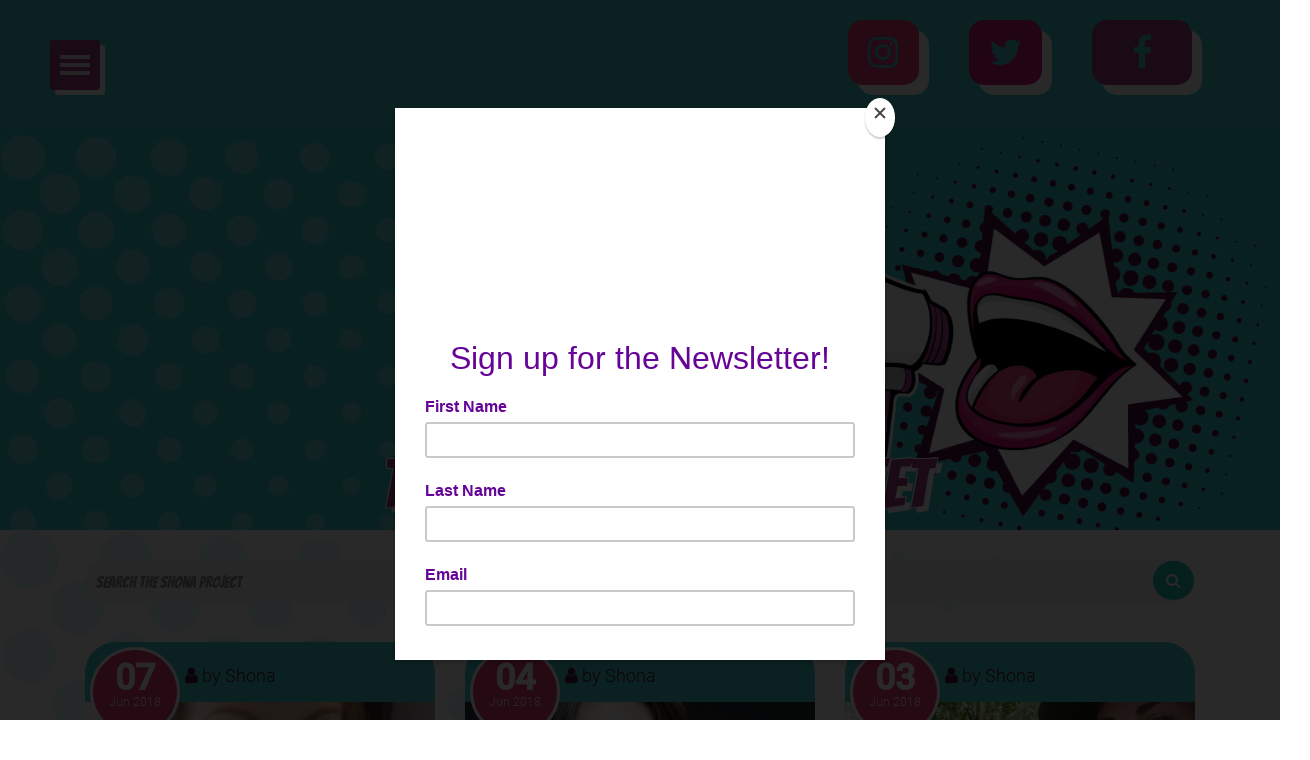

--- FILE ---
content_type: text/html; charset=UTF-8
request_url: https://shona.ie/tag/making-ends-meet/
body_size: 34239
content:

<!doctype html>
<html lang="en-GB">
  <head>
  <meta charset="utf-8">
  <meta http-equiv="x-ua-compatible" content="ie=edge">
  <meta name="viewport" content="width=device-width, initial-scale=1">
  <link rel="stylesheet" href="https://shona.ie/app/themes/vit-the-shona-project/bower_components/smartmenus/dist/css/sm-core-css.css"/>
  <link rel="stylesheet" href="https://shona.ie/app/themes/vit-the-shona-project/bower_components/smartmenus/dist/css/sm-simple/sm-simple.css"/>
  <meta name='robots' content='index, follow, max-image-preview:large, max-snippet:-1, max-video-preview:-1' />
	<style>img:is([sizes="auto" i], [sizes^="auto," i]) { contain-intrinsic-size: 3000px 1500px }</style>
	<script id="cookieyes" type="text/javascript" src="https://cdn-cookieyes.com/client_data/ade5f5080b62d00a41b802ad/script.js"></script>
	<!-- This site is optimized with the Yoast SEO plugin v24.0 - https://yoast.com/wordpress/plugins/seo/ -->
	<title>making ends meet Archives - The Shona Project</title>
	<link rel="canonical" href="https://shona.ie/tag/making-ends-meet/" />
	<meta property="og:locale" content="en_GB" />
	<meta property="og:type" content="article" />
	<meta property="og:title" content="making ends meet Archives - The Shona Project" />
	<meta property="og:url" content="https://shona.ie/tag/making-ends-meet/" />
	<meta property="og:site_name" content="The Shona Project" />
	<meta property="og:image" content="https://shona.ie/app/uploads/2017/10/Shona-Logo-v2.png" />
	<meta property="og:image:width" content="800" />
	<meta property="og:image:height" content="458" />
	<meta property="og:image:type" content="image/png" />
	<meta name="twitter:card" content="summary_large_image" />
	<meta name="twitter:site" content="@shonadotie" />
	<script type="application/ld+json" class="yoast-schema-graph">{"@context":"https://schema.org","@graph":[{"@type":"CollectionPage","@id":"https://shona.ie/tag/making-ends-meet/","url":"https://shona.ie/tag/making-ends-meet/","name":"making ends meet Archives - The Shona Project","isPartOf":{"@id":"https://shona.ie/#website"},"primaryImageOfPage":{"@id":"https://shona.ie/tag/making-ends-meet/#primaryimage"},"image":{"@id":"https://shona.ie/tag/making-ends-meet/#primaryimage"},"thumbnailUrl":"https://shona.ie/app/uploads/2018/06/34789228_10216890370195649_3614192774603079680_n-e1528388006362.jpg","breadcrumb":{"@id":"https://shona.ie/tag/making-ends-meet/#breadcrumb"},"inLanguage":"en-GB"},{"@type":"ImageObject","inLanguage":"en-GB","@id":"https://shona.ie/tag/making-ends-meet/#primaryimage","url":"https://shona.ie/app/uploads/2018/06/34789228_10216890370195649_3614192774603079680_n-e1528388006362.jpg","contentUrl":"https://shona.ie/app/uploads/2018/06/34789228_10216890370195649_3614192774603079680_n-e1528388006362.jpg","width":496,"height":631},{"@type":"BreadcrumbList","@id":"https://shona.ie/tag/making-ends-meet/#breadcrumb","itemListElement":[{"@type":"ListItem","position":1,"name":"Home","item":"https://shona.ie/"},{"@type":"ListItem","position":2,"name":"making ends meet"}]},{"@type":"WebSite","@id":"https://shona.ie/#website","url":"https://shona.ie/","name":"The Shona Project","description":"The Survival Kit for Girls","publisher":{"@id":"https://shona.ie/#organization"},"potentialAction":[{"@type":"SearchAction","target":{"@type":"EntryPoint","urlTemplate":"https://shona.ie/?s={search_term_string}"},"query-input":{"@type":"PropertyValueSpecification","valueRequired":true,"valueName":"search_term_string"}}],"inLanguage":"en-GB"},{"@type":"Organization","@id":"https://shona.ie/#organization","name":"The Shona Project","url":"https://shona.ie/","logo":{"@type":"ImageObject","inLanguage":"en-GB","@id":"https://shona.ie/#/schema/logo/image/","url":"https://s3.eu-west-1.amazonaws.com/shona.ie/app/uploads/2020/08/shona-web-logo-box.png","contentUrl":"https://s3.eu-west-1.amazonaws.com/shona.ie/app/uploads/2020/08/shona-web-logo-box.png","width":254,"height":138,"caption":"The Shona Project"},"image":{"@id":"https://shona.ie/#/schema/logo/image/"},"sameAs":["https://www.facebook.com/shonadotie/","https://x.com/shonadotie","https://www.instagram.com/shonadotie/"]}]}</script>
	<!-- / Yoast SEO plugin. -->


<link rel="alternate" type="application/rss+xml" title="The Shona Project &raquo; making ends meet Tag Feed" href="https://shona.ie/tag/making-ends-meet/feed/" />

<link rel='stylesheet' id='gs-swiper-css' href='https://shona.ie/app/plugins/gs-logo-slider/assets/libs/swiper-js/swiper.min.css?ver=3.7.7' type='text/css' media='all' />
<link rel='stylesheet' id='gs-tippyjs-css' href='https://shona.ie/app/plugins/gs-logo-slider/assets/libs/tippyjs/tippy.css?ver=3.7.7' type='text/css' media='all' />
<link rel='stylesheet' id='gs-logo-public-css' href='https://shona.ie/app/plugins/gs-logo-slider/assets/css/gs-logo.min.css?ver=3.7.7' type='text/css' media='all' />
<style id='gs-logo-public-inline-css' type='text/css'>
#gs_logo_area_1:not(.verticaltickerdown):not(.verticalticker) .gs_logo_container{margin-left:-5px}#gs_logo_area_1:not(.verticaltickerdown):not(.verticalticker) .gs_logo_container{margin-right:-5px}#gs_logo_area_1:not(.verticaltickerdown):not(.verticalticker) .gs_logo_single--wrapper{padding:5px}#gs_logo_area_1 ul.gs-logo-filter-cats{text-align:center!important}#gs_logo_area_1 .gs_logo_single--wrapper{width:20%}@media (max-width:1023px){#gs_logo_area_1 .gs_logo_single--wrapper{width:33.333333333333%}}@media (max-width:767px){#gs_logo_area_1 .gs_logo_single--wrapper{width:50%}}#gs_logo_area_2:not(.verticaltickerdown):not(.verticalticker) .gs_logo_container{margin-left:-5px}#gs_logo_area_2:not(.verticaltickerdown):not(.verticalticker) .gs_logo_container{margin-right:-5px}#gs_logo_area_2:not(.verticaltickerdown):not(.verticalticker) .gs_logo_single--wrapper{padding:5px}#gs_logo_area_2 ul.gs-logo-filter-cats{text-align:center!important}#gs_logo_area_2 .gs_logo_single--wrapper{width:20%}@media (max-width:1023px){#gs_logo_area_2 .gs_logo_single--wrapper{width:33.333333333333%}}@media (max-width:767px){#gs_logo_area_2 .gs_logo_single--wrapper{width:50%}}
</style>
<link rel='stylesheet' id='sbi_styles-css' href='https://shona.ie/app/plugins/instagram-feed/css/sbi-styles.min.css?ver=6.6.1' type='text/css' media='all' />
<link rel='stylesheet' id='embedpress-css-css' href='https://shona.ie/app/plugins/embedpress/assets/css/embedpress.css?ver=1762519966' type='text/css' media='all' />
<link rel='stylesheet' id='embedpress-blocks-style-css' href='https://shona.ie/app/plugins/embedpress/assets/css/blocks.build.css?ver=1762519966' type='text/css' media='all' />
<link rel='stylesheet' id='wp-block-library-css' href='https://shona.ie/wp/wp-includes/css/dist/block-library/style.min.css?ver=26d38beb7defd4c4a8a4fbab216cd329' type='text/css' media='all' />
<style id='classic-theme-styles-inline-css' type='text/css'>
/*! This file is auto-generated */
.wp-block-button__link{color:#fff;background-color:#32373c;border-radius:9999px;box-shadow:none;text-decoration:none;padding:calc(.667em + 2px) calc(1.333em + 2px);font-size:1.125em}.wp-block-file__button{background:#32373c;color:#fff;text-decoration:none}
</style>
<style id='pdfemb-pdf-embedder-viewer-style-inline-css' type='text/css'>
.wp-block-pdfemb-pdf-embedder-viewer{max-width:none}

</style>
<style id='global-styles-inline-css' type='text/css'>
:root{--wp--preset--aspect-ratio--square: 1;--wp--preset--aspect-ratio--4-3: 4/3;--wp--preset--aspect-ratio--3-4: 3/4;--wp--preset--aspect-ratio--3-2: 3/2;--wp--preset--aspect-ratio--2-3: 2/3;--wp--preset--aspect-ratio--16-9: 16/9;--wp--preset--aspect-ratio--9-16: 9/16;--wp--preset--color--black: #000000;--wp--preset--color--cyan-bluish-gray: #abb8c3;--wp--preset--color--white: #ffffff;--wp--preset--color--pale-pink: #f78da7;--wp--preset--color--vivid-red: #cf2e2e;--wp--preset--color--luminous-vivid-orange: #ff6900;--wp--preset--color--luminous-vivid-amber: #fcb900;--wp--preset--color--light-green-cyan: #7bdcb5;--wp--preset--color--vivid-green-cyan: #00d084;--wp--preset--color--pale-cyan-blue: #8ed1fc;--wp--preset--color--vivid-cyan-blue: #0693e3;--wp--preset--color--vivid-purple: #9b51e0;--wp--preset--gradient--vivid-cyan-blue-to-vivid-purple: linear-gradient(135deg,rgba(6,147,227,1) 0%,rgb(155,81,224) 100%);--wp--preset--gradient--light-green-cyan-to-vivid-green-cyan: linear-gradient(135deg,rgb(122,220,180) 0%,rgb(0,208,130) 100%);--wp--preset--gradient--luminous-vivid-amber-to-luminous-vivid-orange: linear-gradient(135deg,rgba(252,185,0,1) 0%,rgba(255,105,0,1) 100%);--wp--preset--gradient--luminous-vivid-orange-to-vivid-red: linear-gradient(135deg,rgba(255,105,0,1) 0%,rgb(207,46,46) 100%);--wp--preset--gradient--very-light-gray-to-cyan-bluish-gray: linear-gradient(135deg,rgb(238,238,238) 0%,rgb(169,184,195) 100%);--wp--preset--gradient--cool-to-warm-spectrum: linear-gradient(135deg,rgb(74,234,220) 0%,rgb(151,120,209) 20%,rgb(207,42,186) 40%,rgb(238,44,130) 60%,rgb(251,105,98) 80%,rgb(254,248,76) 100%);--wp--preset--gradient--blush-light-purple: linear-gradient(135deg,rgb(255,206,236) 0%,rgb(152,150,240) 100%);--wp--preset--gradient--blush-bordeaux: linear-gradient(135deg,rgb(254,205,165) 0%,rgb(254,45,45) 50%,rgb(107,0,62) 100%);--wp--preset--gradient--luminous-dusk: linear-gradient(135deg,rgb(255,203,112) 0%,rgb(199,81,192) 50%,rgb(65,88,208) 100%);--wp--preset--gradient--pale-ocean: linear-gradient(135deg,rgb(255,245,203) 0%,rgb(182,227,212) 50%,rgb(51,167,181) 100%);--wp--preset--gradient--electric-grass: linear-gradient(135deg,rgb(202,248,128) 0%,rgb(113,206,126) 100%);--wp--preset--gradient--midnight: linear-gradient(135deg,rgb(2,3,129) 0%,rgb(40,116,252) 100%);--wp--preset--font-size--small: 13px;--wp--preset--font-size--medium: 20px;--wp--preset--font-size--large: 36px;--wp--preset--font-size--x-large: 42px;--wp--preset--spacing--20: 0.44rem;--wp--preset--spacing--30: 0.67rem;--wp--preset--spacing--40: 1rem;--wp--preset--spacing--50: 1.5rem;--wp--preset--spacing--60: 2.25rem;--wp--preset--spacing--70: 3.38rem;--wp--preset--spacing--80: 5.06rem;--wp--preset--shadow--natural: 6px 6px 9px rgba(0, 0, 0, 0.2);--wp--preset--shadow--deep: 12px 12px 50px rgba(0, 0, 0, 0.4);--wp--preset--shadow--sharp: 6px 6px 0px rgba(0, 0, 0, 0.2);--wp--preset--shadow--outlined: 6px 6px 0px -3px rgba(255, 255, 255, 1), 6px 6px rgba(0, 0, 0, 1);--wp--preset--shadow--crisp: 6px 6px 0px rgba(0, 0, 0, 1);}:where(.is-layout-flex){gap: 0.5em;}:where(.is-layout-grid){gap: 0.5em;}body .is-layout-flex{display: flex;}.is-layout-flex{flex-wrap: wrap;align-items: center;}.is-layout-flex > :is(*, div){margin: 0;}body .is-layout-grid{display: grid;}.is-layout-grid > :is(*, div){margin: 0;}:where(.wp-block-columns.is-layout-flex){gap: 2em;}:where(.wp-block-columns.is-layout-grid){gap: 2em;}:where(.wp-block-post-template.is-layout-flex){gap: 1.25em;}:where(.wp-block-post-template.is-layout-grid){gap: 1.25em;}.has-black-color{color: var(--wp--preset--color--black) !important;}.has-cyan-bluish-gray-color{color: var(--wp--preset--color--cyan-bluish-gray) !important;}.has-white-color{color: var(--wp--preset--color--white) !important;}.has-pale-pink-color{color: var(--wp--preset--color--pale-pink) !important;}.has-vivid-red-color{color: var(--wp--preset--color--vivid-red) !important;}.has-luminous-vivid-orange-color{color: var(--wp--preset--color--luminous-vivid-orange) !important;}.has-luminous-vivid-amber-color{color: var(--wp--preset--color--luminous-vivid-amber) !important;}.has-light-green-cyan-color{color: var(--wp--preset--color--light-green-cyan) !important;}.has-vivid-green-cyan-color{color: var(--wp--preset--color--vivid-green-cyan) !important;}.has-pale-cyan-blue-color{color: var(--wp--preset--color--pale-cyan-blue) !important;}.has-vivid-cyan-blue-color{color: var(--wp--preset--color--vivid-cyan-blue) !important;}.has-vivid-purple-color{color: var(--wp--preset--color--vivid-purple) !important;}.has-black-background-color{background-color: var(--wp--preset--color--black) !important;}.has-cyan-bluish-gray-background-color{background-color: var(--wp--preset--color--cyan-bluish-gray) !important;}.has-white-background-color{background-color: var(--wp--preset--color--white) !important;}.has-pale-pink-background-color{background-color: var(--wp--preset--color--pale-pink) !important;}.has-vivid-red-background-color{background-color: var(--wp--preset--color--vivid-red) !important;}.has-luminous-vivid-orange-background-color{background-color: var(--wp--preset--color--luminous-vivid-orange) !important;}.has-luminous-vivid-amber-background-color{background-color: var(--wp--preset--color--luminous-vivid-amber) !important;}.has-light-green-cyan-background-color{background-color: var(--wp--preset--color--light-green-cyan) !important;}.has-vivid-green-cyan-background-color{background-color: var(--wp--preset--color--vivid-green-cyan) !important;}.has-pale-cyan-blue-background-color{background-color: var(--wp--preset--color--pale-cyan-blue) !important;}.has-vivid-cyan-blue-background-color{background-color: var(--wp--preset--color--vivid-cyan-blue) !important;}.has-vivid-purple-background-color{background-color: var(--wp--preset--color--vivid-purple) !important;}.has-black-border-color{border-color: var(--wp--preset--color--black) !important;}.has-cyan-bluish-gray-border-color{border-color: var(--wp--preset--color--cyan-bluish-gray) !important;}.has-white-border-color{border-color: var(--wp--preset--color--white) !important;}.has-pale-pink-border-color{border-color: var(--wp--preset--color--pale-pink) !important;}.has-vivid-red-border-color{border-color: var(--wp--preset--color--vivid-red) !important;}.has-luminous-vivid-orange-border-color{border-color: var(--wp--preset--color--luminous-vivid-orange) !important;}.has-luminous-vivid-amber-border-color{border-color: var(--wp--preset--color--luminous-vivid-amber) !important;}.has-light-green-cyan-border-color{border-color: var(--wp--preset--color--light-green-cyan) !important;}.has-vivid-green-cyan-border-color{border-color: var(--wp--preset--color--vivid-green-cyan) !important;}.has-pale-cyan-blue-border-color{border-color: var(--wp--preset--color--pale-cyan-blue) !important;}.has-vivid-cyan-blue-border-color{border-color: var(--wp--preset--color--vivid-cyan-blue) !important;}.has-vivid-purple-border-color{border-color: var(--wp--preset--color--vivid-purple) !important;}.has-vivid-cyan-blue-to-vivid-purple-gradient-background{background: var(--wp--preset--gradient--vivid-cyan-blue-to-vivid-purple) !important;}.has-light-green-cyan-to-vivid-green-cyan-gradient-background{background: var(--wp--preset--gradient--light-green-cyan-to-vivid-green-cyan) !important;}.has-luminous-vivid-amber-to-luminous-vivid-orange-gradient-background{background: var(--wp--preset--gradient--luminous-vivid-amber-to-luminous-vivid-orange) !important;}.has-luminous-vivid-orange-to-vivid-red-gradient-background{background: var(--wp--preset--gradient--luminous-vivid-orange-to-vivid-red) !important;}.has-very-light-gray-to-cyan-bluish-gray-gradient-background{background: var(--wp--preset--gradient--very-light-gray-to-cyan-bluish-gray) !important;}.has-cool-to-warm-spectrum-gradient-background{background: var(--wp--preset--gradient--cool-to-warm-spectrum) !important;}.has-blush-light-purple-gradient-background{background: var(--wp--preset--gradient--blush-light-purple) !important;}.has-blush-bordeaux-gradient-background{background: var(--wp--preset--gradient--blush-bordeaux) !important;}.has-luminous-dusk-gradient-background{background: var(--wp--preset--gradient--luminous-dusk) !important;}.has-pale-ocean-gradient-background{background: var(--wp--preset--gradient--pale-ocean) !important;}.has-electric-grass-gradient-background{background: var(--wp--preset--gradient--electric-grass) !important;}.has-midnight-gradient-background{background: var(--wp--preset--gradient--midnight) !important;}.has-small-font-size{font-size: var(--wp--preset--font-size--small) !important;}.has-medium-font-size{font-size: var(--wp--preset--font-size--medium) !important;}.has-large-font-size{font-size: var(--wp--preset--font-size--large) !important;}.has-x-large-font-size{font-size: var(--wp--preset--font-size--x-large) !important;}
:where(.wp-block-post-template.is-layout-flex){gap: 1.25em;}:where(.wp-block-post-template.is-layout-grid){gap: 1.25em;}
:where(.wp-block-columns.is-layout-flex){gap: 2em;}:where(.wp-block-columns.is-layout-grid){gap: 2em;}
:root :where(.wp-block-pullquote){font-size: 1.5em;line-height: 1.6;}
</style>
<link rel='stylesheet' id='roots-share-buttons-css' href='https://shona.ie/app/plugins/roots-share-buttons/assets/styles/share-buttons.css?ver=26d38beb7defd4c4a8a4fbab216cd329' type='text/css' media='all' />
<link rel='stylesheet' id='woocommerce-layout-css' href='https://shona.ie/app/plugins/woocommerce/assets/css/woocommerce-layout.css?ver=10.3.4' type='text/css' media='all' />
<link rel='stylesheet' id='woocommerce-smallscreen-css' href='https://shona.ie/app/plugins/woocommerce/assets/css/woocommerce-smallscreen.css?ver=10.3.4' type='text/css' media='only screen and (max-width: 768px)' />
<link rel='stylesheet' id='woocommerce-general-css' href='https://shona.ie/app/plugins/woocommerce/assets/css/woocommerce.css?ver=10.3.4' type='text/css' media='all' />
<style id='woocommerce-inline-inline-css' type='text/css'>
.woocommerce form .form-row .required { visibility: visible; }
</style>
<link rel='stylesheet' id='brands-styles-css' href='https://shona.ie/app/plugins/woocommerce/assets/css/brands.css?ver=10.3.4' type='text/css' media='all' />
<link rel='stylesheet' id='dflip-style-css' href='https://shona.ie/app/plugins/3d-flipbook-dflip-lite/assets/css/dflip.min.css?ver=2.4.20' type='text/css' media='all' />
<link rel='stylesheet' id='fancybox-css' href='https://shona.ie/app/plugins/easy-fancybox/fancybox/1.5.4/jquery.fancybox.min.css?ver=26d38beb7defd4c4a8a4fbab216cd329' type='text/css' media='screen' />
<link rel='stylesheet' id='wp-pagenavi-css' href='https://shona.ie/app/plugins/wp-pagenavi/pagenavi-css.css?ver=2.70' type='text/css' media='all' />
<link rel='stylesheet' id='sage/css-css' href='https://shona.ie/app/themes/vit-the-shona-project/dist/styles/main.css' type='text/css' media='all' />
<script type="text/javascript" src="https://shona.ie/wp/wp-includes/js/jquery/jquery.min.js?ver=3.7.1" id="jquery-core-js"></script>
<script type="text/javascript" src="https://shona.ie/wp/wp-includes/js/jquery/jquery-migrate.min.js?ver=3.4.1" id="jquery-migrate-js"></script>
<script type="text/javascript" src="https://shona.ie/app/plugins/roots-share-buttons/assets/scripts/share-buttons.js?ver=1" id="roots-share-buttons-js"></script>
<script type="text/javascript" src="https://shona.ie/app/plugins/woocommerce/assets/js/jquery-blockui/jquery.blockUI.min.js?ver=2.7.0-wc.10.3.4" id="wc-jquery-blockui-js" defer="defer" data-wp-strategy="defer"></script>
<script type="text/javascript" id="wc-add-to-cart-js-extra">
/* <![CDATA[ */
var wc_add_to_cart_params = {"ajax_url":"\/wp\/wp-admin\/admin-ajax.php","wc_ajax_url":"\/?wc-ajax=%%endpoint%%","i18n_view_cart":"View basket","cart_url":"https:\/\/shona.ie\/basket\/","is_cart":"","cart_redirect_after_add":"no"};
/* ]]> */
</script>
<script type="text/javascript" src="https://shona.ie/app/plugins/woocommerce/assets/js/frontend/add-to-cart.min.js?ver=10.3.4" id="wc-add-to-cart-js" defer="defer" data-wp-strategy="defer"></script>
<script type="text/javascript" src="https://shona.ie/app/plugins/woocommerce/assets/js/js-cookie/js.cookie.min.js?ver=2.1.4-wc.10.3.4" id="wc-js-cookie-js" defer="defer" data-wp-strategy="defer"></script>
<script type="text/javascript" id="woocommerce-js-extra">
/* <![CDATA[ */
var woocommerce_params = {"ajax_url":"\/wp\/wp-admin\/admin-ajax.php","wc_ajax_url":"\/?wc-ajax=%%endpoint%%","i18n_password_show":"Show password","i18n_password_hide":"Hide password"};
/* ]]> */
</script>
<script type="text/javascript" src="https://shona.ie/app/plugins/woocommerce/assets/js/frontend/woocommerce.min.js?ver=10.3.4" id="woocommerce-js" defer="defer" data-wp-strategy="defer"></script>
<link rel="https://api.w.org/" href="https://shona.ie/wp-json/" /><link rel="alternate" title="JSON" type="application/json" href="https://shona.ie/wp-json/wp/v2/tags/110" /><link rel="EditURI" type="application/rsd+xml" title="RSD" href="https://shona.ie/wp/xmlrpc.php?rsd" />

<!-- Start Fluid Video Embeds Style Tag -->
<style type="text/css">
/* Fluid Video Embeds */
.fve-video-wrapper {
    position: relative;
    overflow: hidden;
    height: 0;
    background-color: transparent;
    padding-bottom: 56.25%;
    margin: 0.5em 0;
}
.fve-video-wrapper iframe,
.fve-video-wrapper object,
.fve-video-wrapper embed {
    position: absolute;
    display: block;
    top: 0;
    left: 0;
    width: 100%;
    height: 100%;
}
.fve-video-wrapper a.hyperlink-image {
    position: relative;
    display: none;
}
.fve-video-wrapper a.hyperlink-image img {
    position: relative;
    z-index: 2;
    width: 100%;
}
.fve-video-wrapper a.hyperlink-image .fve-play-button {
    position: absolute;
    left: 35%;
    top: 35%;
    right: 35%;
    bottom: 35%;
    z-index: 3;
    background-color: rgba(40, 40, 40, 0.75);
    background-size: 100% 100%;
    border-radius: 10px;
}
.fve-video-wrapper a.hyperlink-image:hover .fve-play-button {
    background-color: rgba(0, 0, 0, 0.85);
}
.fve-max-width-wrapper{
    max-width: 640px;
    margin-left: auto;
    margin-right: auto;
}
</style>
<!-- End Fluid Video Embeds Style Tag -->
	<noscript><style>.woocommerce-product-gallery{ opacity: 1 !important; }</style></noscript>
	<link rel="icon" href="https://shona.ie/app/uploads/2018/11/cropped-shona-avatar-32x32.png" sizes="32x32" />
<link rel="icon" href="https://shona.ie/app/uploads/2018/11/cropped-shona-avatar-192x192.png" sizes="192x192" />
<link rel="apple-touch-icon" href="https://shona.ie/app/uploads/2018/11/cropped-shona-avatar-180x180.png" />
<meta name="msapplication-TileImage" content="https://shona.ie/app/uploads/2018/11/cropped-shona-avatar-270x270.png" />
		<style type="text/css" id="wp-custom-css">
			bdy{
	font-size: initial;
}

.popmake input[type=text], .popmake input[type=email] {
	font-family: inherit;
	color: #D61F7B;
	font-size: 18px;
	background-color: #DAF4EF !important;
}

.popmake #nf-field-28 {
	background-color: #D61F7B;
	color: white;
}

.flex-control-nav {
	padding-top: 15px !important;
}

.flex-control-nav li::before {
	content: none !important;
}

.woocommerce-shipping-methods li::before {
	content: none !important;
}

.woocommerce .col2-set .col-1, .woocommerce-page .col2-set .col-1,
.woocommerce .col2-set .col-2, .woocommerce-page .col2-set .col-2,
.woocommerce form .form-row-first, .woocommerce form .form-row-last, .woocommerce-page form .form-row-first, .woocommerce-page form .form-row-last,
.woocommerce-input-wrapper {
	width: 100% !important;
	max-width: 100% !important;
	padding: 0 !important;
}

.wc_payment_methods li label {
	width: inherit !important;
}

#add_payment_method #payment .payment_method_paypal .about_paypal, .woocommerce-cart #payment .payment_method_paypal .about_paypal, .woocommerce-checkout #payment .payment_method_paypal .about_paypal {
	line-height: 31px;
	padding-left: 10px;
}

.woocommerce-error, .woocommerce-info, .woocommerce-message {
	border-top-color: #d71f7b !important;
}

.woocommerce-error::before, .woocommerce-info::before, .woocommerce-message::before {
	color: #d71f7b !important;
}

.woocommerce-billing-fields,
.woocommerce-shipping-fields,
.woocommerce-additional-fields {
	padding-bottom: 20px;
}

.woocommerce div.product p.price, .woocommerce div.product span.price {
	color: #a53f88 !important;
}

input[type=tel] {
	box-sizing: border-box;
	min-height: 2.4375rem;
	width: 100%;
	padding: .625rem;
	margin-bottom: .625rem;
	font-family: inherit;
	font-size: .875rem;
	vertical-align: middle;
	border: .0625rem solid #919191;
	outline: none;
	background-color: #fff;
	border: none;
	border-radius: .1875rem;
	background-color: #fef26a;
	height: 55px;
	font-size: 25px;
	font-size: 1.5625rem;
	color: #44c8d0;
	font-family: Bangers;
}

.woocommerce #respond input#submit.alt, .woocommerce a.button.alt, .woocommerce button.button.alt, .woocommerce input.button.alt {
	padding: 20px;
	background-color: #a53f88;
}

.wp-video {
	margin-left: auto;
	margin-right: auto;
}

/* Our Team Accordion Section  */
.our-team-archive .accordion .card {
	border: none;
	margin-top: 15px;
	margin-bottom: 15px;
}

.our-team-archive .accordion .card-header {
	background-color: #44C8D0;
}

.our-team-archive .accordion .card-header i {
	font-family: 'FontAwesome';
	font-style: inherit;
	display: block;
	text-align: right;
}

.our-team-archive .accordion .custom-thumb {
	position: relative;
	margin: 0;
	margin-bottom: 15px;
	margin-right: 15px;
}
.our-team-archive .accordion .custom-thumb img {
	position: relative;
	z-index: 2;
	margin: 35px 5px;
	width: 120px !important;
}

.our-team-archive .accordion .custom-thumb {
  height: 160px;
  width: 160px;
}

.our-team-archive .accordion .custom-thumb .overlay {
	background: url('/app/themes/vit-the-shona-project/assets/images/blog-feat-img-cyan.png') no-repeat;
	position: absolute;
	top: 0;
	left: 0;
	bottom: 0;
	right: 0;
	background-size: contain;
}
.our-team-archive .accordion hr {
	display: flex;
	border-color: #1FC4B1;
}

.our-team-archive .accordion .team-header h4 {
	color: #1FC4B1;
	font-size: 18px;
}

.our-team-archive .accordion .entry-content {
	display: block;
	clear: both;
}
.our-team-archive .accordion .entry-title h1 {
	font-size: 28px;
}


.our-team-archive .accordion .entry-title {
width: calc(100% - 176px);
  display: inline-block;
	margin-top: 25px;
}

@media (max-width: 992px) {
	.our-team-archive .accordion .entry-title {
		width: 100%;
	}
}

.our-team-shortcode .entry-title hr {
		display: flex;
		border-color: #1FC4B1;
}

.our-team-shortcode .entry-title h4 {
	color: #1FC4B1;
	font-size: 18px;
}
.our-team-shortcode .entry-title h1 {
	font-size: 28px;
}

.instagram-media{margin:0 auto !important;}

footer.slider {
	margin-top: 70px;
	margin-bottom: 70px;
}

footer.slider .gs_logo_area {
	margin-bottom: 30px;
}

.gs_logo_area.carousel_has--dots .gs_logo_container {
	padding-bottom: 30px;
	margin-bottom: 15px;
}

.swiper-pagination-bullet-active-main {
	background-color: #d71f7b !important;
}		</style>
		
  <!-- Global site tag (gtag.js) - Google Analytics -->
  <script async src="https://www.googletagmanager.com/gtag/js?id=UA-97827495-1"></script>
  <script async src="https://www.googletagmanager.com/gtag/js?id=G-YH2Y4NQ5TB"></script>

  <script>
    window.dataLayer = window.dataLayer || [];
    function gtag(){dataLayer.push(arguments);}
    gtag('js', new Date());

    gtag('config', 'UA-97827495-1');
    gtag('config', 'G-YH2Y4NQ5TB');
  </script>

  <!-- Google Tag Manager -->
  <script>(function(w,d,s,l,i){w[l]=w[l]||[];w[l].push({'gtm.start':
  new Date().getTime(),event:'gtm.js'});var f=d.getElementsByTagName(s)[0],
  j=d.createElement(s),dl=l!='dataLayer'?'&l='+l:'';j.async=true;j.src=
  'https://www.googletagmanager.com/gtm.js?id='+i+dl;f.parentNode.insertBefore(j,f);
  })(window,document,'script','dataLayer','GTM-N2TNDZ5');</script>
  <!-- End Google Tag Manager -->
  <!-- Mailchimp pop-up -->
  <script id="mcjs">!function(c,h,i,m,p){m=c.createElement(h),p=c.getElementsByTagName(h)[0],m.async=1,m.src=i,p.parentNode.insertBefore(m,p)}(document,"script","https://chimpstatic.com/mcjs-connected/js/users/ad023c8c3eb8a1a9c41749b64/e8a0e60bd13f1156cf95d1e42.js");</script>

    <script src="https://eventmaster.ie/fundraising/resources/js/widget/shona-donation-widget.js"></script>
</head>
  <script>
   jQuery( document ).ready( function() {
    jQuery( document )
    .on('click', '#nf-field-28', function() {
    ga('send', 'event', 'Pop Up Box', 'Submitted', 'New Subscriber');
    });
   });
  </script>
  <body data-rsssl=1 class="archive tag tag-making-ends-meet tag-110 wp-theme-vit-the-shona-project theme-vit-the-shona-project woocommerce-no-js" id="front-end">
    <!--[if IE]>
      <div class="alert alert-warning">
        You are using an <strong>outdated</strong> browser. Please <a href="http://browsehappy.com/">upgrade your browser</a> to improve your experience.      </div>
    <![endif]-->
    <!-- Google Tag Manager (noscript) -->
<noscript><iframe src="https://www.googletagmanager.com/ns.html?id=GTM-N2TNDZ5"
height="0" width="0" style="display:none;visibility:hidden"></iframe></noscript>
<!-- End Google Tag Manager (noscript) -->
    <div id="wrapper">
    
<div id="page-content-wrapper">
   <button type="button" class="hamburger animated fadeInLeft is-closed" data-toggle="offcanvas">
 		<span class="hamb-top"></span>
 		<span class="hamb-middle"></span>
 		<span class="hamb-bottom"></span>
   </button>
</div>
<header class="banner">
  <div class="container-fluid">
    <div class="row no-gutters">
      <div class="col-md-4"></div>
      <div class="col-md-4" id="header-logo">
              </div>
      <div class="col-md-4" id="header-socials">
        <section class="widget sm_widget-2 widget_sm_widget"><ul><li class="search"><a class="hvr-radial-out" href="javascript:void(0)" title="Search The Shona Project" onclick="openNav()"><em class="fa fa-search" aria-hidden="true"></em></a></li><li class="widget-instagram"><a class="hvr-radial-out" href="https://www.instagram.com/shonadotie/" target="new" title="Link to The Shona Project Instagram page"><em class="fa fa-instagram" aria-hidden="true"></em></a></li><li class="widget-twitter"><a class="hvr-radial-out" href="https://twitter.com/shonadotie" target="new" title="Link to The Shona Project Twitter page"><em class="fa fa-twitter" aria-hidden="true"></em></a></li><li class="widget-facebook"><a class="hvr-radial-out" href="https://www.facebook.com/shonadotie/" target="new" title="Link to The Shona Project Facebook page"><em class="fa fa-facebook" aria-hidden="true"></em></a></li></ul></section>      </div>
    </div>
  </div>
</header>
  <div class="vit-custom-header ">
    <div class="row" id="template-page-heading">
      <div class="col-md-12">
        
<div class="page-header">
  <h1>Tag: <span>making ends meet</span></h1>
</div>

      </div>
    </div>
  </div>
    <!--
      * Home Page - Hero Section
    -->
      <div class="overlay"></div>
     <!-- Sidebar -->

     <div id="main-menu" class="main-menu">
       <nav class="nav-primary navbar navbar-inverse fixed-top main-nav" id="sidebar-wrapper" role="navigation">
         <div class="sidebar-header">
          <div class="sidebar-brand">
           <a href="https://shona.ie/" title="Return to the Shona.ie HomePage">
             <img data-lazyloaded="1" src="[data-uri]" data-src="https://shona.ie/app/themes/vit-the-shona-project/assets/images/shona-web-logo-box.png" alt="Shona Logo"><noscript><img src="https://shona.ie/app/themes/vit-the-shona-project/assets/images/shona-web-logo-box.png" alt="Shona Logo"></noscript>
           </a>
          </div>
         </div>
              <ul id="main-nav" class="nav sidebar-nav sm sm-clean "><li id="menu-item-48" class="home-icon menu-item menu-item-type-custom menu-item-object-custom menu-item-home menu-item-48"><a href="https://shona.ie">Home</a></li>
<li id="menu-item-4002" class="info-icon menu-item menu-item-type-post_type menu-item-object-page menu-item-4002"><a href="https://shona.ie/about/">About</a></li>
<li id="menu-item-36143" class="menu-item menu-item-type-custom menu-item-object-custom menu-item-36143"><a href="https://shinefestival.ie">Shine Festival</a></li>
<li id="menu-item-40991" class="menu-item menu-item-type-post_type menu-item-object-page menu-item-40991"><a href="https://shona.ie/500x500/">The Shona Project 500×500</a></li>
<li id="menu-item-40527" class="menu-item menu-item-type-post_type menu-item-object-page menu-item-40527"><a href="https://shona.ie/mentorshipprogramme/">National Mentorship Programme</a></li>
<li id="menu-item-40448" class="menu-item menu-item-type-post_type menu-item-object-page menu-item-40448"><a href="https://shona.ie/junior-ambassador-programme/">Junior Ambassador Programme</a></li>
<li id="menu-item-4003" class="team-icon menu-item menu-item-type-post_type menu-item-object-page menu-item-4003"><a href="https://shona.ie/about/squad/">Our Team</a></li>
<li id="menu-item-4074" class="question-icon menu-item menu-item-type-post_type menu-item-object-page menu-item-4074"><a href="https://shona.ie/who-is-shona/">Who Is Shona?</a></li>
<li id="menu-item-21941" class="menu-item menu-item-type-post_type menu-item-object-page menu-item-21941"><a href="https://shona.ie/the-shona-pledge/">The Shona Pledge</a></li>
<li id="menu-item-22333" class="video-icon menu-item menu-item-type-custom menu-item-object-custom menu-item-22333"><a href="https://www.shona.ie/video">Inspiration</a></li>
<li id="menu-item-21993" class="menu-item menu-item-type-post_type menu-item-object-page menu-item-21993"><a href="https://shona.ie/help-2/">Need Help?</a></li>
<li id="menu-item-4076" class="info-icon menu-item menu-item-type-post_type menu-item-object-page menu-item-has-children menu-item-4076"><a href="https://shona.ie/schools/">Schools</a>
<ul class="sub-menu">
	<li id="menu-item-41122" class="menu-item menu-item-type-post_type menu-item-object-page menu-item-41122"><a href="https://shona.ie/programme-handbook/">Programme Handbook</a></li>
	<li id="menu-item-39663" class="menu-item menu-item-type-post_type menu-item-object-page menu-item-39663"><a href="https://shona.ie/lesson-plans/">Lesson Plans For Teachers</a></li>
</ul>
</li>
<li id="menu-item-38898" class="menu-item menu-item-type-post_type menu-item-object-page menu-item-38898"><a href="https://shona.ie/for-the-parents/">For The Parents</a></li>
<li id="menu-item-41075" class="menu-item menu-item-type-post_type menu-item-object-page menu-item-41075"><a href="https://shona.ie/how-to-support-us/">How to support us</a></li>
<li id="menu-item-28440" class="shop-icon menu-item menu-item-type-post_type menu-item-object-page menu-item-has-children menu-item-28440"><a href="https://shona.ie/shop/">Shop</a>
<ul class="sub-menu">
	<li id="menu-item-37167" class="menu-item menu-item-type-post_type menu-item-object-product menu-item-37167"><a href="https://shona.ie/product/shona-handbook/">The Shona Handbook</a></li>
	<li id="menu-item-37832" class="menu-item menu-item-type-post_type menu-item-object-product menu-item-37832"><a href="https://shona.ie/product/youve-got-this/">You’ve Got This!</a></li>
	<li id="menu-item-37450" class="menu-item menu-item-type-post_type menu-item-object-product menu-item-37450"><a href="https://shona.ie/product/handbook-sticker-pack/">Shona Handbook and Sticker Pack</a></li>
	<li id="menu-item-37451" class="menu-item menu-item-type-post_type menu-item-object-product menu-item-37451"><a href="https://shona.ie/product/shona-sticker-pack/">Shona Sticker Pack</a></li>
	<li id="menu-item-28443" class="menu-item menu-item-type-post_type menu-item-object-page menu-item-28443"><a href="https://shona.ie/basket/">Basket</a></li>
	<li id="menu-item-28441" class="menu-item menu-item-type-post_type menu-item-object-page menu-item-28441"><a href="https://shona.ie/my-account/">My Account</a></li>
	<li id="menu-item-28442" class="menu-item menu-item-type-post_type menu-item-object-page menu-item-28442"><a href="https://shona.ie/checkout/">Checkout</a></li>
</ul>
</li>
<li id="menu-item-70" class="news-icon menu-item menu-item-type-post_type menu-item-object-page current_page_parent menu-item-70"><a href="https://shona.ie/blog/">News</a></li>
<li id="menu-item-62" class="speech-icon menu-item menu-item-type-post_type menu-item-object-page menu-item-62"><a href="https://shona.ie/contact-us/">Contact Us</a></li>
<li id="menu-item-41129" class="menu-item menu-item-type-post_type menu-item-object-page menu-item-41129"><a href="https://shona.ie/governance-and-transparency/">Governance and Transparency</a></li>
</ul>           <div class="sidebar-menu-widget">
             <section class="widget_text widget custom_html-2 widget_custom_html"><div class="textwidget custom-html-widget"><form action="https://www.paypal.com/cgi-bin/webscr" method="post" target="_top"><input name="cmd" type="hidden" value="_s-xclick" />
<input name="hosted_button_id" type="hidden" value="EBERNJWUAN49G" />
<input style="cursor: pointer; margin-bottom: 10px;" alt="PayPal - The safer, easier way to pay online!" name="submit" src="https://shona.ie/app/uploads/2017/12/donate-button.png" type="image" />
</form></div></section><section class="widget search-2 widget_search"><form role="search" method="get" id="searchform" class="form-search" action="https://shona.ie/">


<div class="input-group">
      <input type="text" name="s" id="s" class="form-control" placeholder="Search The Shona Project">
      <span class="input-group-btn">
        <button class="btn btn-default" id="searchsubmit"  type="submit"><i class="fa fa-search" aria-hidden="true"></i></button>
      </span>
</div><!-- /input-group -->



</form>
</section><section class="widget sm_widget-4 widget_sm_widget"><ul><li class="search"><a class="hvr-radial-out" href="javascript:void(0)" title="Search The Shona Project" onclick="openNav()"><em class="fa fa-search" aria-hidden="true"></em></a></li><li class="widget-email"><a class="hvr-radial-out" href="/cdn-cgi/l/email-protection#f891969e97b88b90979699d6919d" title="Link to The Shona Project email address"><em class="fa fa-envelope" aria-hidden="true"></em></a></li><li class="widget-instagram"><a class="hvr-radial-out" href="https://www.instagram.com/shonadotie/" target="new" title="Link to The Shona Project Instagram page"><em class="fa fa-instagram" aria-hidden="true"></em></a></li><li class="widget-twitter"><a class="hvr-radial-out" href="https://twitter.com/shonadotie" target="new" title="Link to The Shona Project Twitter page"><em class="fa fa-twitter" aria-hidden="true"></em></a></li><li class="widget-facebook"><a class="hvr-radial-out" href="https://www.facebook.com/shonadotie/" target="new" title="Link to The Shona Project Facebook page"><em class="fa fa-facebook" aria-hidden="true"></em></a></li></ul></section>           </div>
       </nav>
     </div>


    <div id="whole-page" class="whole-page">
                <!--
            * Inner Page - Hero Section
          -->
          <div class="inner-page-bg-container">
            <div class="wrap container" role="document">
              <div class="content row">
                <main class="main">
                  

<form role="search" method="get" id="searchform" class="form-search" action="https://shona.ie/">


<div class="input-group">
      <input type="text" name="s" id="s" class="form-control" placeholder="Search The Shona Project">
      <span class="input-group-btn">
        <button class="btn btn-default" id="searchsubmit"  type="submit"><i class="fa fa-search" aria-hidden="true"></i></button>
      </span>
</div><!-- /input-group -->



</form>
  <div class="row">
    <div class="col-md-4 blog-archive-post-cont">
    <article class="post-25797 post type-post status-publish format-standard has-post-thumbnail hentry category-body category-inspiration category-mind tag-career-inspiration tag-making-ends-meet tag-tara-keveney-madden">
  <div class="post-archive-header">
    <header>
     <time class="updated" datetime="2018-06-07T16:18:35+00:00"><span class="date-num">
       07</span><br>Jun 2018     </time>
      <p class="byline author vcard"><i class="fa fa-user"></i> by        <!-- <a href="https://shona.ie/author/tamadmin/" rel="author" class="fn"> -->
          Shona        <!-- </a> -->
      </p>
    </header>
  </div>
  <div class="post-archive-thumbnail">
          <a href="https://shona.ie/tara/">
        <img data-lazyloaded="1" src="[data-uri]" width="350" height="225" data-src="https://shona.ie/app/uploads/2018/06/34789228_10216890370195649_3614192774603079680_n-e1528388006362-350x225.jpg" class="attachment-blog-feature size-blog-feature wp-post-image" alt="" decoding="async" fetchpriority="high" /><noscript><img width="350" height="225" src="https://shona.ie/app/uploads/2018/06/34789228_10216890370195649_3614192774603079680_n-e1528388006362-350x225.jpg" class="attachment-blog-feature size-blog-feature wp-post-image" alt="" decoding="async" fetchpriority="high" /></noscript>      </a>
      </div>
  <div class="entry-summary">
    <div class="post-main-upper"></div>
    <h2 class="entry-title">
      <a href="https://shona.ie/tara/" title="Working Girls: Tara Keveney Madden, 3-star Private Soldier">
        Working Girls: Tara Keveney Madden, 3-star Private Soldier      </a>
    </h2>
    <p>So you like to keep fit? You like the outdoors? Our next impressive lady in our &#8220;Making Ends Meet&#8221; series took it one step further and decided to join the army.   Meet Tara Keveney Madden … &nbsp; My official title is &#8230; I am a 3 star Private Soldier in the Irish Defence Forces.  <a href="https://shona.ie/tara/"></a></p>
    <a href="https://shona.ie/tara/" title="Working Girls: Tara Keveney Madden, 3-star Private Soldier">
      Read More <i class="fa fa-chevron-circle-right"></i>
    </a>
  </div>
</article>
  </div>
    <div class="col-md-4 blog-archive-post-cont">
    <article class="post-25767 post type-post status-publish format-standard has-post-thumbnail hentry category-inspiration category-mind tag-broadcasting tag-careers tag-lottie-ryan tag-making-ends-meet tag-radio-presenter tag-television-presenter">
  <div class="post-archive-header">
    <header>
     <time class="updated" datetime="2018-06-04T06:28:55+00:00"><span class="date-num">
       04</span><br>Jun 2018     </time>
      <p class="byline author vcard"><i class="fa fa-user"></i> by        <!-- <a href="https://shona.ie/author/tamadmin/" rel="author" class="fn"> -->
          Shona        <!-- </a> -->
      </p>
    </header>
  </div>
  <div class="post-archive-thumbnail">
          <a href="https://shona.ie/lottie/">
        <img data-lazyloaded="1" src="[data-uri]" width="350" height="225" data-src="https://shona.ie/app/uploads/2018/06/Lottie-1-e1528062363313-350x225.jpg" class="attachment-blog-feature size-blog-feature wp-post-image" alt="" decoding="async" /><noscript><img width="350" height="225" src="https://shona.ie/app/uploads/2018/06/Lottie-1-e1528062363313-350x225.jpg" class="attachment-blog-feature size-blog-feature wp-post-image" alt="" decoding="async" /></noscript>      </a>
      </div>
  <div class="entry-summary">
    <div class="post-main-upper"></div>
    <h2 class="entry-title">
      <a href="https://shona.ie/lottie/" title="Working Girls: Radio and Television Broadcaster Lottie Ryan">
        Working Girls: Radio and Television Broadcaster Lottie Ryan      </a>
    </h2>
    <p>We are totally mad about 2fm presenter Lottie Ryan. So when she agreed to give us some career inspo for our “Making Ends Meet” series we were pretty excited. This girl knows what she wants and doesn&#8217;t stop working. We like the cut of her jib. &nbsp; Meet Lottie … &nbsp; My official title is  <a href="https://shona.ie/lottie/"></a></p>
    <a href="https://shona.ie/lottie/" title="Working Girls: Radio and Television Broadcaster Lottie Ryan">
      Read More <i class="fa fa-chevron-circle-right"></i>
    </a>
  </div>
</article>
  </div>
    <div class="col-md-4 blog-archive-post-cont">
    <article class="post-25736 post type-post status-publish format-standard has-post-thumbnail hentry category-inspiration category-mind tag-careers tag-celtic-explorer tag-making-ends-meet tag-maria-judge tag-marine-geology tag-the-shona-project">
  <div class="post-archive-header">
    <header>
     <time class="updated" datetime="2018-06-03T10:54:42+00:00"><span class="date-num">
       03</span><br>Jun 2018     </time>
      <p class="byline author vcard"><i class="fa fa-user"></i> by        <!-- <a href="https://shona.ie/author/tamadmin/" rel="author" class="fn"> -->
          Shona        <!-- </a> -->
      </p>
    </header>
  </div>
  <div class="post-archive-thumbnail">
          <a href="https://shona.ie/maria/">
        <img data-lazyloaded="1" src="[data-uri]" width="350" height="225" data-src="https://shona.ie/app/uploads/2018/06/FB_IMG_1528020140209-350x225.jpg" class="attachment-blog-feature size-blog-feature wp-post-image" alt="" decoding="async" /><noscript><img width="350" height="225" src="https://shona.ie/app/uploads/2018/06/FB_IMG_1528020140209-350x225.jpg" class="attachment-blog-feature size-blog-feature wp-post-image" alt="" decoding="async" /></noscript>      </a>
      </div>
  <div class="entry-summary">
    <div class="post-main-upper"></div>
    <h2 class="entry-title">
      <a href="https://shona.ie/maria/" title="Working Girls: How do you solve a (marine geological) problem like Maria?">
        Working Girls: How do you solve a (marine geological) problem like Maria?      </a>
    </h2>
    <p>Above: Maria and the crew of the Celtic Explorer. Ever see those robots that go down into the depths of uncharted ocean? Well right now Maria and her colleagues are operating one from a 20ft container called the ROV shack, on the Celtic Explorer research vessel, in the middle of the Atlantic Ocean. This is  <a href="https://shona.ie/maria/"></a></p>
    <a href="https://shona.ie/maria/" title="Working Girls: How do you solve a (marine geological) problem like Maria?">
      Read More <i class="fa fa-chevron-circle-right"></i>
    </a>
  </div>
</article>
  </div>
    </div>


<br>

<div class="entry-share">
  <ul class="entry-share-btns">
                  <li class="entry-share-btn entry-share-btn-twitter">
                <a href="https://twitter.com/intent/tweet?text=Working+Girls%3A+How+do+you+solve+a+%28marine+geological%29+problem+like+Maria%3F&amp;url=https%3A%2F%2Fshona.ie%2Fmaria%2F" title="Share on Twitter">
                  <i class="fa fa-twitter" aria-hidden="true"></i>
                                  </a>
              </li>
                          <li class="entry-share-btn entry-share-btn-facebook">
                <a href="https://www.facebook.com/sharer/sharer.php?u=https%3A%2F%2Fshona.ie%2Fmaria%2F" title="Share on Facebook">
                  <i class="fa fa-facebook" aria-hidden="true"></i>
                                  </a>
              </li>
                          <li class="entry-share-btn entry-share-btn-google-plus">
                <a href="https://plus.google.com/share?url=https%3A%2F%2Fshona.ie%2Fmaria%2F" title="Share on Google+">
                  <i class="fa fa-google-plus" aria-hidden="true"></i>
                                  </a>
              </li>
                          <li class="entry-share-btn entry-share-btn-pinterest">
                <a href="https://pinterest.com/pin/create/button/?url=https%3A%2F%2Fshona.ie%2Fmaria%2F&amp;media=https%3A%2F%2Fshona.ie%2Fapp%2Fuploads%2F2018%2F06%2FFB_IMG_1528020140209.jpg&amp;description=Working+Girls%3A+How+do+you+solve+a+%28marine+geological%29+problem+like+Maria%3F" title="Share on Pinterest">
                  <i class="fa fa-pinterest" aria-hidden="true"></i>
                                  </a>
              </li>
                          <li class="entry-share-btn entry-share-btn-linkedin">
                <a href="http://www.linkedin.com/shareArticle?mini=true&amp;url=https%3A%2F%2Fshona.ie%2Fmaria%2F&amp;summary=" title="Share on LinkedIn">
                  <i class="fa fa-linkedin" aria-hidden="true"></i>
                                  </a>
              </li>
              </ul>
</div>

  <div class="container" id="page-nav">
      </div>
                </main><!-- /.main -->
                              </div><!-- /.content -->
            </div><!-- /.wrap -->
          </div>
          
                  

<div class="footer-instagram">
  <h1>Follow us on Instagram</h1>
  <section class="widget text-3 widget_text">			<div class="textwidget">
<div id="sb_instagram"  class="sbi sbi_mob_col_1 sbi_tab_col_2 sbi_col_4 sbi_width_resp" style="padding-bottom: 10px;width: 100%;" data-feedid="sbi_shonadotie#20"  data-res="auto" data-cols="4" data-colsmobile="1" data-colstablet="2" data-num="20" data-nummobile="" data-item-padding="5" data-shortcode-atts="{&quot;num&quot;:&quot;12&quot;,&quot;cols&quot;:&quot;6&quot;,&quot;showheader&quot;:&quot;false&quot;,&quot;showbutton&quot;:&quot;false&quot;,&quot;showfollow&quot;:&quot;false&quot;,&quot;imagepadding&quot;:&quot;0&quot;}"  data-postid="" data-locatornonce="7080f3a834" data-sbi-flags="favorLocal,gdpr">
	<div class="sb_instagram_header "   >
	<a class="sbi_header_link" target="_blank" rel="nofollow noopener" href="https://www.instagram.com/shonadotie/" title="@shonadotie">
		<div class="sbi_header_text">
			<div class="sbi_header_img"  data-avatar-url="https://scontent-dub4-1.xx.fbcdn.net/v/t51.2885-15/416502104_1055506975758731_3493617580360103010_n.jpg?_nc_cat=101&amp;ccb=1-7&amp;_nc_sid=7d201b&amp;_nc_ohc=_6IK3fNyMXIQ7kNvwEpe2wU&amp;_nc_oc=AdmD65erHp2zz1FGMl-0Rcsc5MJUpFbs_ztmyWQzkFzJw8JaC3_PkCLrx123fM3TXXM&amp;_nc_zt=23&amp;_nc_ht=scontent-dub4-1.xx&amp;edm=AL-3X8kEAAAA&amp;oh=00_Afrr8TIE_h-UAh-JSXSafD79lRskyTgQgoRa2qgcAG_YhA&amp;oe=69642345">
									<div class="sbi_header_img_hover"  ><svg class="sbi_new_logo fa-instagram fa-w-14" aria-hidden="true" data-fa-processed="" aria-label="Instagram" data-prefix="fab" data-icon="instagram" role="img" viewBox="0 0 448 512">
	                <path fill="currentColor" d="M224.1 141c-63.6 0-114.9 51.3-114.9 114.9s51.3 114.9 114.9 114.9S339 319.5 339 255.9 287.7 141 224.1 141zm0 189.6c-41.1 0-74.7-33.5-74.7-74.7s33.5-74.7 74.7-74.7 74.7 33.5 74.7 74.7-33.6 74.7-74.7 74.7zm146.4-194.3c0 14.9-12 26.8-26.8 26.8-14.9 0-26.8-12-26.8-26.8s12-26.8 26.8-26.8 26.8 12 26.8 26.8zm76.1 27.2c-1.7-35.9-9.9-67.7-36.2-93.9-26.2-26.2-58-34.4-93.9-36.2-37-2.1-147.9-2.1-184.9 0-35.8 1.7-67.6 9.9-93.9 36.1s-34.4 58-36.2 93.9c-2.1 37-2.1 147.9 0 184.9 1.7 35.9 9.9 67.7 36.2 93.9s58 34.4 93.9 36.2c37 2.1 147.9 2.1 184.9 0 35.9-1.7 67.7-9.9 93.9-36.2 26.2-26.2 34.4-58 36.2-93.9 2.1-37 2.1-147.8 0-184.8zM398.8 388c-7.8 19.6-22.9 34.7-42.6 42.6-29.5 11.7-99.5 9-132.1 9s-102.7 2.6-132.1-9c-19.6-7.8-34.7-22.9-42.6-42.6-11.7-29.5-9-99.5-9-132.1s-2.6-102.7 9-132.1c7.8-19.6 22.9-34.7 42.6-42.6 29.5-11.7 99.5-9 132.1-9s102.7-2.6 132.1 9c19.6 7.8 34.7 22.9 42.6 42.6 11.7 29.5 9 99.5 9 132.1s2.7 102.7-9 132.1z"></path>
	            </svg></div>
					<img data-lazyloaded="1" src="[data-uri]" decoding="async"  data-src="https://shona.ie/app/uploads/sb-instagram-feed-images/shonadotie.webp" alt="The Shona Project | Toolkit for teenage girls" width="50" height="50"><noscript><img decoding="async"  src="https://shona.ie/app/uploads/sb-instagram-feed-images/shonadotie.webp" alt="The Shona Project | Toolkit for teenage girls" width="50" height="50"></noscript>
											</div>

			<div class="sbi_feedtheme_header_text">
				<h3>shonadotie</h3>
									<p class="sbi_bio">We educate, empower and inspire girls in Ireland to become tomorrow&#039;s strong, confident and resilient young women 💪 <br>
⚡️ RCN: 20206722</p>
							</div>
		</div>
	</a>
</div>

    <div id="sbi_images"  style="gap: 10px;">
		<div class="sbi_item sbi_type_video sbi_new sbi_transition" id="sbi_18161674738400196" data-date="1767779141">
    <div class="sbi_photo_wrap">
        <a class="sbi_photo" href="https://www.instagram.com/reel/DTNHR9Wje95/" target="_blank" rel="noopener nofollow" data-full-res="https://scontent-dub4-1.cdninstagram.com/v/t51.71878-15/610780301_1238251618201723_6101631439885625416_n.jpg?stp=dst-jpg_e35_tt6&#038;_nc_cat=107&#038;ccb=7-5&#038;_nc_sid=18de74&#038;efg=eyJlZmdfdGFnIjoiQ0xJUFMuYmVzdF9pbWFnZV91cmxnZW4uQzMifQ%3D%3D&#038;_nc_ohc=aHDGclbEdZQQ7kNvwG4BmVP&#038;_nc_oc=AdnnrlbWfcqFM7L827AvmG3zyRed93uPv0eiDVNzzBdt3xVnnHE-dT5ZysFcxqC39z8&#038;_nc_zt=23&#038;_nc_ht=scontent-dub4-1.cdninstagram.com&#038;edm=AM6HXa8EAAAA&#038;_nc_gid=3HOl5xfdeN5Y_rCtmUMTDA&#038;oh=00_AfqqsN4xXF6N6UThUsIcIdfVLC-6-QmpmLlaMDYs4GpfYw&#038;oe=69643D71" data-img-src-set="{&quot;d&quot;:&quot;https:\/\/scontent-dub4-1.cdninstagram.com\/v\/t51.71878-15\/610780301_1238251618201723_6101631439885625416_n.jpg?stp=dst-jpg_e35_tt6&amp;_nc_cat=107&amp;ccb=7-5&amp;_nc_sid=18de74&amp;efg=eyJlZmdfdGFnIjoiQ0xJUFMuYmVzdF9pbWFnZV91cmxnZW4uQzMifQ%3D%3D&amp;_nc_ohc=aHDGclbEdZQQ7kNvwG4BmVP&amp;_nc_oc=AdnnrlbWfcqFM7L827AvmG3zyRed93uPv0eiDVNzzBdt3xVnnHE-dT5ZysFcxqC39z8&amp;_nc_zt=23&amp;_nc_ht=scontent-dub4-1.cdninstagram.com&amp;edm=AM6HXa8EAAAA&amp;_nc_gid=3HOl5xfdeN5Y_rCtmUMTDA&amp;oh=00_AfqqsN4xXF6N6UThUsIcIdfVLC-6-QmpmLlaMDYs4GpfYw&amp;oe=69643D71&quot;,&quot;150&quot;:&quot;https:\/\/scontent-dub4-1.cdninstagram.com\/v\/t51.71878-15\/610780301_1238251618201723_6101631439885625416_n.jpg?stp=dst-jpg_e35_tt6&amp;_nc_cat=107&amp;ccb=7-5&amp;_nc_sid=18de74&amp;efg=eyJlZmdfdGFnIjoiQ0xJUFMuYmVzdF9pbWFnZV91cmxnZW4uQzMifQ%3D%3D&amp;_nc_ohc=aHDGclbEdZQQ7kNvwG4BmVP&amp;_nc_oc=AdnnrlbWfcqFM7L827AvmG3zyRed93uPv0eiDVNzzBdt3xVnnHE-dT5ZysFcxqC39z8&amp;_nc_zt=23&amp;_nc_ht=scontent-dub4-1.cdninstagram.com&amp;edm=AM6HXa8EAAAA&amp;_nc_gid=3HOl5xfdeN5Y_rCtmUMTDA&amp;oh=00_AfqqsN4xXF6N6UThUsIcIdfVLC-6-QmpmLlaMDYs4GpfYw&amp;oe=69643D71&quot;,&quot;320&quot;:&quot;https:\/\/scontent-dub4-1.cdninstagram.com\/v\/t51.71878-15\/610780301_1238251618201723_6101631439885625416_n.jpg?stp=dst-jpg_e35_tt6&amp;_nc_cat=107&amp;ccb=7-5&amp;_nc_sid=18de74&amp;efg=eyJlZmdfdGFnIjoiQ0xJUFMuYmVzdF9pbWFnZV91cmxnZW4uQzMifQ%3D%3D&amp;_nc_ohc=aHDGclbEdZQQ7kNvwG4BmVP&amp;_nc_oc=AdnnrlbWfcqFM7L827AvmG3zyRed93uPv0eiDVNzzBdt3xVnnHE-dT5ZysFcxqC39z8&amp;_nc_zt=23&amp;_nc_ht=scontent-dub4-1.cdninstagram.com&amp;edm=AM6HXa8EAAAA&amp;_nc_gid=3HOl5xfdeN5Y_rCtmUMTDA&amp;oh=00_AfqqsN4xXF6N6UThUsIcIdfVLC-6-QmpmLlaMDYs4GpfYw&amp;oe=69643D71&quot;,&quot;640&quot;:&quot;https:\/\/scontent-dub4-1.cdninstagram.com\/v\/t51.71878-15\/610780301_1238251618201723_6101631439885625416_n.jpg?stp=dst-jpg_e35_tt6&amp;_nc_cat=107&amp;ccb=7-5&amp;_nc_sid=18de74&amp;efg=eyJlZmdfdGFnIjoiQ0xJUFMuYmVzdF9pbWFnZV91cmxnZW4uQzMifQ%3D%3D&amp;_nc_ohc=aHDGclbEdZQQ7kNvwG4BmVP&amp;_nc_oc=AdnnrlbWfcqFM7L827AvmG3zyRed93uPv0eiDVNzzBdt3xVnnHE-dT5ZysFcxqC39z8&amp;_nc_zt=23&amp;_nc_ht=scontent-dub4-1.cdninstagram.com&amp;edm=AM6HXa8EAAAA&amp;_nc_gid=3HOl5xfdeN5Y_rCtmUMTDA&amp;oh=00_AfqqsN4xXF6N6UThUsIcIdfVLC-6-QmpmLlaMDYs4GpfYw&amp;oe=69643D71&quot;}">
            <span class="sbi-screenreader">As we go back to normality, regardless of how your</span>
            	        <svg style="color: rgba(255,255,255,1)" class="svg-inline--fa fa-play fa-w-14 sbi_playbtn" aria-label="Play" aria-hidden="true" data-fa-processed="" data-prefix="fa" data-icon="play" role="presentation" xmlns="http://www.w3.org/2000/svg" viewBox="0 0 448 512"><path fill="currentColor" d="M424.4 214.7L72.4 6.6C43.8-10.3 0 6.1 0 47.9V464c0 37.5 40.7 60.1 72.4 41.3l352-208c31.4-18.5 31.5-64.1 0-82.6z"></path></svg>            <img data-lazyloaded="1" src="[data-uri]" decoding="async" data-src="https://shona.ie/app/plugins/instagram-feed/img/placeholder.png" alt="As we go back to normality, regardless of how your 2025 went, this is an oppurtunity to prioritise healthy habits going forward.. here’s some of our 2026 ins and outs.. what’s on your list?

#theshonaproject #2026goals #girlssupportgirls"><noscript><img decoding="async" src="https://shona.ie/app/plugins/instagram-feed/img/placeholder.png" alt="As we go back to normality, regardless of how your 2025 went, this is an oppurtunity to prioritise healthy habits going forward.. here’s some of our 2026 ins and outs.. what’s on your list?

#theshonaproject #2026goals #girlssupportgirls"></noscript>
        </a>
    </div>
</div><div class="sbi_item sbi_type_carousel sbi_new sbi_transition" id="sbi_18008828327665817" data-date="1767691259">
    <div class="sbi_photo_wrap">
        <a class="sbi_photo" href="https://www.instagram.com/p/DTKfvwOjUeI/" target="_blank" rel="noopener nofollow" data-full-res="https://scontent-dub4-1.cdninstagram.com/v/t51.82787-15/610931417_18441574750111015_5715916041318375300_n.jpg?stp=dst-jpg_e35_tt6&#038;_nc_cat=104&#038;ccb=7-5&#038;_nc_sid=18de74&#038;efg=eyJlZmdfdGFnIjoiQ0FST1VTRUxfSVRFTS5iZXN0X2ltYWdlX3VybGdlbi5DMyJ9&#038;_nc_ohc=0LLN5o_lLQwQ7kNvwHkEpX3&#038;_nc_oc=AdkQogWiAUXF_18SASp3rFjYDFDHtBe4gN2pcLGq95LNgm10FaXoFqZ5MvR8NjMnQaA&#038;_nc_zt=23&#038;_nc_ht=scontent-dub4-1.cdninstagram.com&#038;edm=AM6HXa8EAAAA&#038;_nc_gid=3HOl5xfdeN5Y_rCtmUMTDA&#038;oh=00_AfoIFym-XiqcnpQVIIioUPpiiQoUlWDigvAqKBUyoqBgiA&#038;oe=6964393A" data-img-src-set="{&quot;d&quot;:&quot;https:\/\/scontent-dub4-1.cdninstagram.com\/v\/t51.82787-15\/610931417_18441574750111015_5715916041318375300_n.jpg?stp=dst-jpg_e35_tt6&amp;_nc_cat=104&amp;ccb=7-5&amp;_nc_sid=18de74&amp;efg=eyJlZmdfdGFnIjoiQ0FST1VTRUxfSVRFTS5iZXN0X2ltYWdlX3VybGdlbi5DMyJ9&amp;_nc_ohc=0LLN5o_lLQwQ7kNvwHkEpX3&amp;_nc_oc=AdkQogWiAUXF_18SASp3rFjYDFDHtBe4gN2pcLGq95LNgm10FaXoFqZ5MvR8NjMnQaA&amp;_nc_zt=23&amp;_nc_ht=scontent-dub4-1.cdninstagram.com&amp;edm=AM6HXa8EAAAA&amp;_nc_gid=3HOl5xfdeN5Y_rCtmUMTDA&amp;oh=00_AfoIFym-XiqcnpQVIIioUPpiiQoUlWDigvAqKBUyoqBgiA&amp;oe=6964393A&quot;,&quot;150&quot;:&quot;https:\/\/scontent-dub4-1.cdninstagram.com\/v\/t51.82787-15\/610931417_18441574750111015_5715916041318375300_n.jpg?stp=dst-jpg_e35_tt6&amp;_nc_cat=104&amp;ccb=7-5&amp;_nc_sid=18de74&amp;efg=eyJlZmdfdGFnIjoiQ0FST1VTRUxfSVRFTS5iZXN0X2ltYWdlX3VybGdlbi5DMyJ9&amp;_nc_ohc=0LLN5o_lLQwQ7kNvwHkEpX3&amp;_nc_oc=AdkQogWiAUXF_18SASp3rFjYDFDHtBe4gN2pcLGq95LNgm10FaXoFqZ5MvR8NjMnQaA&amp;_nc_zt=23&amp;_nc_ht=scontent-dub4-1.cdninstagram.com&amp;edm=AM6HXa8EAAAA&amp;_nc_gid=3HOl5xfdeN5Y_rCtmUMTDA&amp;oh=00_AfoIFym-XiqcnpQVIIioUPpiiQoUlWDigvAqKBUyoqBgiA&amp;oe=6964393A&quot;,&quot;320&quot;:&quot;https:\/\/scontent-dub4-1.cdninstagram.com\/v\/t51.82787-15\/610931417_18441574750111015_5715916041318375300_n.jpg?stp=dst-jpg_e35_tt6&amp;_nc_cat=104&amp;ccb=7-5&amp;_nc_sid=18de74&amp;efg=eyJlZmdfdGFnIjoiQ0FST1VTRUxfSVRFTS5iZXN0X2ltYWdlX3VybGdlbi5DMyJ9&amp;_nc_ohc=0LLN5o_lLQwQ7kNvwHkEpX3&amp;_nc_oc=AdkQogWiAUXF_18SASp3rFjYDFDHtBe4gN2pcLGq95LNgm10FaXoFqZ5MvR8NjMnQaA&amp;_nc_zt=23&amp;_nc_ht=scontent-dub4-1.cdninstagram.com&amp;edm=AM6HXa8EAAAA&amp;_nc_gid=3HOl5xfdeN5Y_rCtmUMTDA&amp;oh=00_AfoIFym-XiqcnpQVIIioUPpiiQoUlWDigvAqKBUyoqBgiA&amp;oe=6964393A&quot;,&quot;640&quot;:&quot;https:\/\/scontent-dub4-1.cdninstagram.com\/v\/t51.82787-15\/610931417_18441574750111015_5715916041318375300_n.jpg?stp=dst-jpg_e35_tt6&amp;_nc_cat=104&amp;ccb=7-5&amp;_nc_sid=18de74&amp;efg=eyJlZmdfdGFnIjoiQ0FST1VTRUxfSVRFTS5iZXN0X2ltYWdlX3VybGdlbi5DMyJ9&amp;_nc_ohc=0LLN5o_lLQwQ7kNvwHkEpX3&amp;_nc_oc=AdkQogWiAUXF_18SASp3rFjYDFDHtBe4gN2pcLGq95LNgm10FaXoFqZ5MvR8NjMnQaA&amp;_nc_zt=23&amp;_nc_ht=scontent-dub4-1.cdninstagram.com&amp;edm=AM6HXa8EAAAA&amp;_nc_gid=3HOl5xfdeN5Y_rCtmUMTDA&amp;oh=00_AfoIFym-XiqcnpQVIIioUPpiiQoUlWDigvAqKBUyoqBgiA&amp;oe=6964393A&quot;}">
            <span class="sbi-screenreader">Happy Women’s Christmas to those who celebrate!!</span>
            <svg class="svg-inline--fa fa-clone fa-w-16 sbi_lightbox_carousel_icon" aria-hidden="true" aria-label="Clone" data-fa-proƒcessed="" data-prefix="far" data-icon="clone" role="img" xmlns="http://www.w3.org/2000/svg" viewBox="0 0 512 512">
	                <path fill="currentColor" d="M464 0H144c-26.51 0-48 21.49-48 48v48H48c-26.51 0-48 21.49-48 48v320c0 26.51 21.49 48 48 48h320c26.51 0 48-21.49 48-48v-48h48c26.51 0 48-21.49 48-48V48c0-26.51-21.49-48-48-48zM362 464H54a6 6 0 0 1-6-6V150a6 6 0 0 1 6-6h42v224c0 26.51 21.49 48 48 48h224v42a6 6 0 0 1-6 6zm96-96H150a6 6 0 0 1-6-6V54a6 6 0 0 1 6-6h308a6 6 0 0 1 6 6v308a6 6 0 0 1-6 6z"></path>
	            </svg>	                    <img data-lazyloaded="1" src="[data-uri]" decoding="async" data-src="https://shona.ie/app/plugins/instagram-feed/img/placeholder.png" alt="Happy Women’s Christmas to those who celebrate!! 🥳 An Irish folk ritual associated with the 6th of January! 
What are your thoughts on Women’s Christmas ? Is this something we empathise? 🤔 

#theshonaproject #womensday #womenschristmas"><noscript><img decoding="async" src="https://shona.ie/app/plugins/instagram-feed/img/placeholder.png" alt="Happy Women’s Christmas to those who celebrate!! 🥳 An Irish folk ritual associated with the 6th of January! 
What are your thoughts on Women’s Christmas ? Is this something we empathise? 🤔 

#theshonaproject #womensday #womenschristmas"></noscript>
        </a>
    </div>
</div><div class="sbi_item sbi_type_video sbi_new sbi_transition" id="sbi_18050418308442681" data-date="1767603531">
    <div class="sbi_photo_wrap">
        <a class="sbi_photo" href="https://www.instagram.com/reel/DTH4U9KDSXq/" target="_blank" rel="noopener nofollow" data-full-res="https://scontent-dub4-1.cdninstagram.com/v/t51.82787-15/610954351_18441454429111015_8526883156240872285_n.jpg?stp=dst-jpg_e35_tt6&#038;_nc_cat=107&#038;ccb=7-5&#038;_nc_sid=18de74&#038;efg=eyJlZmdfdGFnIjoiQ0xJUFMuYmVzdF9pbWFnZV91cmxnZW4uQzMifQ%3D%3D&#038;_nc_ohc=Zd6ueKSKJOYQ7kNvwH0YSGe&#038;_nc_oc=AdkASPzl3Nf2Yg9uLuvvtr-I80MAFuTkCUBFJO10Tx3jYqKbT4F-ziZLMqtQitxC0MY&#038;_nc_zt=23&#038;_nc_ht=scontent-dub4-1.cdninstagram.com&#038;edm=AM6HXa8EAAAA&#038;_nc_gid=3HOl5xfdeN5Y_rCtmUMTDA&#038;oh=00_AfpVA1w3m_rDRr0br2cXlp4lzO_cPJP3n9NNjlgjnYc47w&#038;oe=69642C36" data-img-src-set="{&quot;d&quot;:&quot;https:\/\/scontent-dub4-1.cdninstagram.com\/v\/t51.82787-15\/610954351_18441454429111015_8526883156240872285_n.jpg?stp=dst-jpg_e35_tt6&amp;_nc_cat=107&amp;ccb=7-5&amp;_nc_sid=18de74&amp;efg=eyJlZmdfdGFnIjoiQ0xJUFMuYmVzdF9pbWFnZV91cmxnZW4uQzMifQ%3D%3D&amp;_nc_ohc=Zd6ueKSKJOYQ7kNvwH0YSGe&amp;_nc_oc=AdkASPzl3Nf2Yg9uLuvvtr-I80MAFuTkCUBFJO10Tx3jYqKbT4F-ziZLMqtQitxC0MY&amp;_nc_zt=23&amp;_nc_ht=scontent-dub4-1.cdninstagram.com&amp;edm=AM6HXa8EAAAA&amp;_nc_gid=3HOl5xfdeN5Y_rCtmUMTDA&amp;oh=00_AfpVA1w3m_rDRr0br2cXlp4lzO_cPJP3n9NNjlgjnYc47w&amp;oe=69642C36&quot;,&quot;150&quot;:&quot;https:\/\/scontent-dub4-1.cdninstagram.com\/v\/t51.82787-15\/610954351_18441454429111015_8526883156240872285_n.jpg?stp=dst-jpg_e35_tt6&amp;_nc_cat=107&amp;ccb=7-5&amp;_nc_sid=18de74&amp;efg=eyJlZmdfdGFnIjoiQ0xJUFMuYmVzdF9pbWFnZV91cmxnZW4uQzMifQ%3D%3D&amp;_nc_ohc=Zd6ueKSKJOYQ7kNvwH0YSGe&amp;_nc_oc=AdkASPzl3Nf2Yg9uLuvvtr-I80MAFuTkCUBFJO10Tx3jYqKbT4F-ziZLMqtQitxC0MY&amp;_nc_zt=23&amp;_nc_ht=scontent-dub4-1.cdninstagram.com&amp;edm=AM6HXa8EAAAA&amp;_nc_gid=3HOl5xfdeN5Y_rCtmUMTDA&amp;oh=00_AfpVA1w3m_rDRr0br2cXlp4lzO_cPJP3n9NNjlgjnYc47w&amp;oe=69642C36&quot;,&quot;320&quot;:&quot;https:\/\/scontent-dub4-1.cdninstagram.com\/v\/t51.82787-15\/610954351_18441454429111015_8526883156240872285_n.jpg?stp=dst-jpg_e35_tt6&amp;_nc_cat=107&amp;ccb=7-5&amp;_nc_sid=18de74&amp;efg=eyJlZmdfdGFnIjoiQ0xJUFMuYmVzdF9pbWFnZV91cmxnZW4uQzMifQ%3D%3D&amp;_nc_ohc=Zd6ueKSKJOYQ7kNvwH0YSGe&amp;_nc_oc=AdkASPzl3Nf2Yg9uLuvvtr-I80MAFuTkCUBFJO10Tx3jYqKbT4F-ziZLMqtQitxC0MY&amp;_nc_zt=23&amp;_nc_ht=scontent-dub4-1.cdninstagram.com&amp;edm=AM6HXa8EAAAA&amp;_nc_gid=3HOl5xfdeN5Y_rCtmUMTDA&amp;oh=00_AfpVA1w3m_rDRr0br2cXlp4lzO_cPJP3n9NNjlgjnYc47w&amp;oe=69642C36&quot;,&quot;640&quot;:&quot;https:\/\/scontent-dub4-1.cdninstagram.com\/v\/t51.82787-15\/610954351_18441454429111015_8526883156240872285_n.jpg?stp=dst-jpg_e35_tt6&amp;_nc_cat=107&amp;ccb=7-5&amp;_nc_sid=18de74&amp;efg=eyJlZmdfdGFnIjoiQ0xJUFMuYmVzdF9pbWFnZV91cmxnZW4uQzMifQ%3D%3D&amp;_nc_ohc=Zd6ueKSKJOYQ7kNvwH0YSGe&amp;_nc_oc=AdkASPzl3Nf2Yg9uLuvvtr-I80MAFuTkCUBFJO10Tx3jYqKbT4F-ziZLMqtQitxC0MY&amp;_nc_zt=23&amp;_nc_ht=scontent-dub4-1.cdninstagram.com&amp;edm=AM6HXa8EAAAA&amp;_nc_gid=3HOl5xfdeN5Y_rCtmUMTDA&amp;oh=00_AfpVA1w3m_rDRr0br2cXlp4lzO_cPJP3n9NNjlgjnYc47w&amp;oe=69642C36&quot;}">
            <span class="sbi-screenreader">Emails open, brain buffering.

If explaining your </span>
            	        <svg style="color: rgba(255,255,255,1)" class="svg-inline--fa fa-play fa-w-14 sbi_playbtn" aria-label="Play" aria-hidden="true" data-fa-processed="" data-prefix="fa" data-icon="play" role="presentation" xmlns="http://www.w3.org/2000/svg" viewBox="0 0 448 512"><path fill="currentColor" d="M424.4 214.7L72.4 6.6C43.8-10.3 0 6.1 0 47.9V464c0 37.5 40.7 60.1 72.4 41.3l352-208c31.4-18.5 31.5-64.1 0-82.6z"></path></svg>            <img data-lazyloaded="1" src="[data-uri]" decoding="async" data-src="https://shona.ie/app/plugins/instagram-feed/img/placeholder.png" alt="Emails open, brain buffering.

If explaining your job like you’re talking to a 5 year old helps you ease back in, you’re not alone. Hope the holidays were kind to you 💛

It’s a new year, but we have the same mission; Educating, empowering and inspiring today’s girls in Ireland to grow into strong, confident and curious young women.

#theshonaproject #girlssupportgirls #empowerwomen"><noscript><img decoding="async" src="https://shona.ie/app/plugins/instagram-feed/img/placeholder.png" alt="Emails open, brain buffering.

If explaining your job like you’re talking to a 5 year old helps you ease back in, you’re not alone. Hope the holidays were kind to you 💛

It’s a new year, but we have the same mission; Educating, empowering and inspiring today’s girls in Ireland to grow into strong, confident and curious young women.

#theshonaproject #girlssupportgirls #empowerwomen"></noscript>
        </a>
    </div>
</div><div class="sbi_item sbi_type_carousel sbi_new sbi_transition" id="sbi_17959484048887112" data-date="1767254400">
    <div class="sbi_photo_wrap">
        <a class="sbi_photo" href="https://www.instagram.com/p/DS9ekDHjcki/" target="_blank" rel="noopener nofollow" data-full-res="https://scontent-dub4-1.cdninstagram.com/v/t51.82787-15/601385344_18438798988111015_1869929878632615813_n.jpg?stp=dst-jpg_e35_tt6&#038;_nc_cat=109&#038;ccb=7-5&#038;_nc_sid=18de74&#038;efg=eyJlZmdfdGFnIjoiQ0FST1VTRUxfSVRFTS5iZXN0X2ltYWdlX3VybGdlbi5DMyJ9&#038;_nc_ohc=nRGg_XBFRyMQ7kNvwGBIbK6&#038;_nc_oc=AdkrTQarxYHLFtVgAGfdfvWdGbWpJAW6AA5CjOdQSILafGTzprLQwGbD-lzK0by-8G8&#038;_nc_zt=23&#038;_nc_ht=scontent-dub4-1.cdninstagram.com&#038;edm=AM6HXa8EAAAA&#038;_nc_gid=3HOl5xfdeN5Y_rCtmUMTDA&#038;oh=00_Afrup7KCNGYbDh2RJG7gBsf5L3eI6hO7WMagunxpGWfMIg&#038;oe=69643CA6" data-img-src-set="{&quot;d&quot;:&quot;https:\/\/scontent-dub4-1.cdninstagram.com\/v\/t51.82787-15\/601385344_18438798988111015_1869929878632615813_n.jpg?stp=dst-jpg_e35_tt6&amp;_nc_cat=109&amp;ccb=7-5&amp;_nc_sid=18de74&amp;efg=eyJlZmdfdGFnIjoiQ0FST1VTRUxfSVRFTS5iZXN0X2ltYWdlX3VybGdlbi5DMyJ9&amp;_nc_ohc=nRGg_XBFRyMQ7kNvwGBIbK6&amp;_nc_oc=AdkrTQarxYHLFtVgAGfdfvWdGbWpJAW6AA5CjOdQSILafGTzprLQwGbD-lzK0by-8G8&amp;_nc_zt=23&amp;_nc_ht=scontent-dub4-1.cdninstagram.com&amp;edm=AM6HXa8EAAAA&amp;_nc_gid=3HOl5xfdeN5Y_rCtmUMTDA&amp;oh=00_Afrup7KCNGYbDh2RJG7gBsf5L3eI6hO7WMagunxpGWfMIg&amp;oe=69643CA6&quot;,&quot;150&quot;:&quot;https:\/\/scontent-dub4-1.cdninstagram.com\/v\/t51.82787-15\/601385344_18438798988111015_1869929878632615813_n.jpg?stp=dst-jpg_e35_tt6&amp;_nc_cat=109&amp;ccb=7-5&amp;_nc_sid=18de74&amp;efg=eyJlZmdfdGFnIjoiQ0FST1VTRUxfSVRFTS5iZXN0X2ltYWdlX3VybGdlbi5DMyJ9&amp;_nc_ohc=nRGg_XBFRyMQ7kNvwGBIbK6&amp;_nc_oc=AdkrTQarxYHLFtVgAGfdfvWdGbWpJAW6AA5CjOdQSILafGTzprLQwGbD-lzK0by-8G8&amp;_nc_zt=23&amp;_nc_ht=scontent-dub4-1.cdninstagram.com&amp;edm=AM6HXa8EAAAA&amp;_nc_gid=3HOl5xfdeN5Y_rCtmUMTDA&amp;oh=00_Afrup7KCNGYbDh2RJG7gBsf5L3eI6hO7WMagunxpGWfMIg&amp;oe=69643CA6&quot;,&quot;320&quot;:&quot;https:\/\/scontent-dub4-1.cdninstagram.com\/v\/t51.82787-15\/601385344_18438798988111015_1869929878632615813_n.jpg?stp=dst-jpg_e35_tt6&amp;_nc_cat=109&amp;ccb=7-5&amp;_nc_sid=18de74&amp;efg=eyJlZmdfdGFnIjoiQ0FST1VTRUxfSVRFTS5iZXN0X2ltYWdlX3VybGdlbi5DMyJ9&amp;_nc_ohc=nRGg_XBFRyMQ7kNvwGBIbK6&amp;_nc_oc=AdkrTQarxYHLFtVgAGfdfvWdGbWpJAW6AA5CjOdQSILafGTzprLQwGbD-lzK0by-8G8&amp;_nc_zt=23&amp;_nc_ht=scontent-dub4-1.cdninstagram.com&amp;edm=AM6HXa8EAAAA&amp;_nc_gid=3HOl5xfdeN5Y_rCtmUMTDA&amp;oh=00_Afrup7KCNGYbDh2RJG7gBsf5L3eI6hO7WMagunxpGWfMIg&amp;oe=69643CA6&quot;,&quot;640&quot;:&quot;https:\/\/scontent-dub4-1.cdninstagram.com\/v\/t51.82787-15\/601385344_18438798988111015_1869929878632615813_n.jpg?stp=dst-jpg_e35_tt6&amp;_nc_cat=109&amp;ccb=7-5&amp;_nc_sid=18de74&amp;efg=eyJlZmdfdGFnIjoiQ0FST1VTRUxfSVRFTS5iZXN0X2ltYWdlX3VybGdlbi5DMyJ9&amp;_nc_ohc=nRGg_XBFRyMQ7kNvwGBIbK6&amp;_nc_oc=AdkrTQarxYHLFtVgAGfdfvWdGbWpJAW6AA5CjOdQSILafGTzprLQwGbD-lzK0by-8G8&amp;_nc_zt=23&amp;_nc_ht=scontent-dub4-1.cdninstagram.com&amp;edm=AM6HXa8EAAAA&amp;_nc_gid=3HOl5xfdeN5Y_rCtmUMTDA&amp;oh=00_Afrup7KCNGYbDh2RJG7gBsf5L3eI6hO7WMagunxpGWfMIg&amp;oe=69643CA6&quot;}">
            <span class="sbi-screenreader">Happy New Year everyone!! 🥳

While you’re mak</span>
            <svg class="svg-inline--fa fa-clone fa-w-16 sbi_lightbox_carousel_icon" aria-hidden="true" aria-label="Clone" data-fa-proƒcessed="" data-prefix="far" data-icon="clone" role="img" xmlns="http://www.w3.org/2000/svg" viewBox="0 0 512 512">
	                <path fill="currentColor" d="M464 0H144c-26.51 0-48 21.49-48 48v48H48c-26.51 0-48 21.49-48 48v320c0 26.51 21.49 48 48 48h320c26.51 0 48-21.49 48-48v-48h48c26.51 0 48-21.49 48-48V48c0-26.51-21.49-48-48-48zM362 464H54a6 6 0 0 1-6-6V150a6 6 0 0 1 6-6h42v224c0 26.51 21.49 48 48 48h224v42a6 6 0 0 1-6 6zm96-96H150a6 6 0 0 1-6-6V54a6 6 0 0 1 6-6h308a6 6 0 0 1 6 6v308a6 6 0 0 1-6 6z"></path>
	            </svg>	                    <img data-lazyloaded="1" src="[data-uri]" decoding="async" data-src="https://shona.ie/app/plugins/instagram-feed/img/placeholder.png" alt="Happy New Year everyone!! 🥳

While you’re making your vision boards, goals and manifestations for 2026... don’t forget to choose kindness to others and especially YOURSELF 💖💖

#theshonaproject #newyear #manifesting"><noscript><img decoding="async" src="https://shona.ie/app/plugins/instagram-feed/img/placeholder.png" alt="Happy New Year everyone!! 🥳

While you’re making your vision boards, goals and manifestations for 2026... don’t forget to choose kindness to others and especially YOURSELF 💖💖

#theshonaproject #newyear #manifesting"></noscript>
        </a>
    </div>
</div><div class="sbi_item sbi_type_video sbi_new sbi_transition" id="sbi_18097217539861471" data-date="1766841300">
    <div class="sbi_photo_wrap">
        <a class="sbi_photo" href="https://www.instagram.com/reel/DSxKrkRDQs4/" target="_blank" rel="noopener nofollow" data-full-res="https://scontent-dub4-1.cdninstagram.com/v/t51.71878-15/587796471_1214681373884094_9207036198126835387_n.jpg?stp=dst-jpg_e35_tt6&#038;_nc_cat=110&#038;ccb=7-5&#038;_nc_sid=18de74&#038;efg=eyJlZmdfdGFnIjoiQ0xJUFMuYmVzdF9pbWFnZV91cmxnZW4uQzMifQ%3D%3D&#038;_nc_ohc=lILqWP7RPKkQ7kNvwHORUF5&#038;_nc_oc=Adn9DlOsCH_ihHgPalC-Gbm2hbAHcdFIOzBHHU-0bzNSVHuuTR2db_H9eR9vxPIyYBM&#038;_nc_zt=23&#038;_nc_ht=scontent-dub4-1.cdninstagram.com&#038;edm=AM6HXa8EAAAA&#038;_nc_gid=3HOl5xfdeN5Y_rCtmUMTDA&#038;oh=00_Afq_tpY9vma4tXgNaU15ulgSEbzzUdsFttLSgzWBdSQpoQ&#038;oe=696435B6" data-img-src-set="{&quot;d&quot;:&quot;https:\/\/scontent-dub4-1.cdninstagram.com\/v\/t51.71878-15\/587796471_1214681373884094_9207036198126835387_n.jpg?stp=dst-jpg_e35_tt6&amp;_nc_cat=110&amp;ccb=7-5&amp;_nc_sid=18de74&amp;efg=eyJlZmdfdGFnIjoiQ0xJUFMuYmVzdF9pbWFnZV91cmxnZW4uQzMifQ%3D%3D&amp;_nc_ohc=lILqWP7RPKkQ7kNvwHORUF5&amp;_nc_oc=Adn9DlOsCH_ihHgPalC-Gbm2hbAHcdFIOzBHHU-0bzNSVHuuTR2db_H9eR9vxPIyYBM&amp;_nc_zt=23&amp;_nc_ht=scontent-dub4-1.cdninstagram.com&amp;edm=AM6HXa8EAAAA&amp;_nc_gid=3HOl5xfdeN5Y_rCtmUMTDA&amp;oh=00_Afq_tpY9vma4tXgNaU15ulgSEbzzUdsFttLSgzWBdSQpoQ&amp;oe=696435B6&quot;,&quot;150&quot;:&quot;https:\/\/scontent-dub4-1.cdninstagram.com\/v\/t51.71878-15\/587796471_1214681373884094_9207036198126835387_n.jpg?stp=dst-jpg_e35_tt6&amp;_nc_cat=110&amp;ccb=7-5&amp;_nc_sid=18de74&amp;efg=eyJlZmdfdGFnIjoiQ0xJUFMuYmVzdF9pbWFnZV91cmxnZW4uQzMifQ%3D%3D&amp;_nc_ohc=lILqWP7RPKkQ7kNvwHORUF5&amp;_nc_oc=Adn9DlOsCH_ihHgPalC-Gbm2hbAHcdFIOzBHHU-0bzNSVHuuTR2db_H9eR9vxPIyYBM&amp;_nc_zt=23&amp;_nc_ht=scontent-dub4-1.cdninstagram.com&amp;edm=AM6HXa8EAAAA&amp;_nc_gid=3HOl5xfdeN5Y_rCtmUMTDA&amp;oh=00_Afq_tpY9vma4tXgNaU15ulgSEbzzUdsFttLSgzWBdSQpoQ&amp;oe=696435B6&quot;,&quot;320&quot;:&quot;https:\/\/scontent-dub4-1.cdninstagram.com\/v\/t51.71878-15\/587796471_1214681373884094_9207036198126835387_n.jpg?stp=dst-jpg_e35_tt6&amp;_nc_cat=110&amp;ccb=7-5&amp;_nc_sid=18de74&amp;efg=eyJlZmdfdGFnIjoiQ0xJUFMuYmVzdF9pbWFnZV91cmxnZW4uQzMifQ%3D%3D&amp;_nc_ohc=lILqWP7RPKkQ7kNvwHORUF5&amp;_nc_oc=Adn9DlOsCH_ihHgPalC-Gbm2hbAHcdFIOzBHHU-0bzNSVHuuTR2db_H9eR9vxPIyYBM&amp;_nc_zt=23&amp;_nc_ht=scontent-dub4-1.cdninstagram.com&amp;edm=AM6HXa8EAAAA&amp;_nc_gid=3HOl5xfdeN5Y_rCtmUMTDA&amp;oh=00_Afq_tpY9vma4tXgNaU15ulgSEbzzUdsFttLSgzWBdSQpoQ&amp;oe=696435B6&quot;,&quot;640&quot;:&quot;https:\/\/scontent-dub4-1.cdninstagram.com\/v\/t51.71878-15\/587796471_1214681373884094_9207036198126835387_n.jpg?stp=dst-jpg_e35_tt6&amp;_nc_cat=110&amp;ccb=7-5&amp;_nc_sid=18de74&amp;efg=eyJlZmdfdGFnIjoiQ0xJUFMuYmVzdF9pbWFnZV91cmxnZW4uQzMifQ%3D%3D&amp;_nc_ohc=lILqWP7RPKkQ7kNvwHORUF5&amp;_nc_oc=Adn9DlOsCH_ihHgPalC-Gbm2hbAHcdFIOzBHHU-0bzNSVHuuTR2db_H9eR9vxPIyYBM&amp;_nc_zt=23&amp;_nc_ht=scontent-dub4-1.cdninstagram.com&amp;edm=AM6HXa8EAAAA&amp;_nc_gid=3HOl5xfdeN5Y_rCtmUMTDA&amp;oh=00_Afq_tpY9vma4tXgNaU15ulgSEbzzUdsFttLSgzWBdSQpoQ&amp;oe=696435B6&quot;}">
            <span class="sbi-screenreader">Dealing with comparison this Christmas? Does every</span>
            	        <svg style="color: rgba(255,255,255,1)" class="svg-inline--fa fa-play fa-w-14 sbi_playbtn" aria-label="Play" aria-hidden="true" data-fa-processed="" data-prefix="fa" data-icon="play" role="presentation" xmlns="http://www.w3.org/2000/svg" viewBox="0 0 448 512"><path fill="currentColor" d="M424.4 214.7L72.4 6.6C43.8-10.3 0 6.1 0 47.9V464c0 37.5 40.7 60.1 72.4 41.3l352-208c31.4-18.5 31.5-64.1 0-82.6z"></path></svg>            <img data-lazyloaded="1" src="[data-uri]" decoding="async" data-src="https://shona.ie/app/plugins/instagram-feed/img/placeholder.png" alt="Dealing with comparison this Christmas? Does everyone’s holiday seem to be so much “better” than yours

Take some time and space from social media
Clean up your feed by muting, blocking or unfollowing accounts that make you feel less than
Get some perspective. No-one’s life is perfect. Social media is where we show our highlights and put our best foot forward.

Why don’t you save this and use it as a reminder every time you seem to fall into the trap of comparison.

#theshonaproject
#girlspower 
#socialmediabreak"><noscript><img decoding="async" src="https://shona.ie/app/plugins/instagram-feed/img/placeholder.png" alt="Dealing with comparison this Christmas? Does everyone’s holiday seem to be so much “better” than yours

Take some time and space from social media
Clean up your feed by muting, blocking or unfollowing accounts that make you feel less than
Get some perspective. No-one’s life is perfect. Social media is where we show our highlights and put our best foot forward.

Why don’t you save this and use it as a reminder every time you seem to fall into the trap of comparison.

#theshonaproject
#girlspower 
#socialmediabreak"></noscript>
        </a>
    </div>
</div><div class="sbi_item sbi_type_image sbi_new sbi_transition" id="sbi_18122779780473872" data-date="1766649600">
    <div class="sbi_photo_wrap">
        <a class="sbi_photo" href="https://www.instagram.com/p/DSrc9pNjQrn/" target="_blank" rel="noopener nofollow" data-full-res="https://scontent-dub4-1.cdninstagram.com/v/t51.82787-15/601013863_18438798343111015_2720237407747533043_n.jpg?stp=dst-jpg_e35_tt6&#038;_nc_cat=104&#038;ccb=7-5&#038;_nc_sid=18de74&#038;efg=eyJlZmdfdGFnIjoiRkVFRC5iZXN0X2ltYWdlX3VybGdlbi5DMyJ9&#038;_nc_ohc=ED19ViqHHigQ7kNvwEYermI&#038;_nc_oc=AdlZhaw97VVDXmFMOWvLnxjJEHujDOAnxcIOUcjw1bm203wNBj-r2GWhR7b4aGAuNK4&#038;_nc_zt=23&#038;_nc_ht=scontent-dub4-1.cdninstagram.com&#038;edm=AM6HXa8EAAAA&#038;_nc_gid=3HOl5xfdeN5Y_rCtmUMTDA&#038;oh=00_Afpkyymjkr7ucfDUz0qj9yXeEsX-5B5Fb09OCb_r-i2Zlg&#038;oe=69642B01" data-img-src-set="{&quot;d&quot;:&quot;https:\/\/scontent-dub4-1.cdninstagram.com\/v\/t51.82787-15\/601013863_18438798343111015_2720237407747533043_n.jpg?stp=dst-jpg_e35_tt6&amp;_nc_cat=104&amp;ccb=7-5&amp;_nc_sid=18de74&amp;efg=eyJlZmdfdGFnIjoiRkVFRC5iZXN0X2ltYWdlX3VybGdlbi5DMyJ9&amp;_nc_ohc=ED19ViqHHigQ7kNvwEYermI&amp;_nc_oc=AdlZhaw97VVDXmFMOWvLnxjJEHujDOAnxcIOUcjw1bm203wNBj-r2GWhR7b4aGAuNK4&amp;_nc_zt=23&amp;_nc_ht=scontent-dub4-1.cdninstagram.com&amp;edm=AM6HXa8EAAAA&amp;_nc_gid=3HOl5xfdeN5Y_rCtmUMTDA&amp;oh=00_Afpkyymjkr7ucfDUz0qj9yXeEsX-5B5Fb09OCb_r-i2Zlg&amp;oe=69642B01&quot;,&quot;150&quot;:&quot;https:\/\/scontent-dub4-1.cdninstagram.com\/v\/t51.82787-15\/601013863_18438798343111015_2720237407747533043_n.jpg?stp=dst-jpg_e35_tt6&amp;_nc_cat=104&amp;ccb=7-5&amp;_nc_sid=18de74&amp;efg=eyJlZmdfdGFnIjoiRkVFRC5iZXN0X2ltYWdlX3VybGdlbi5DMyJ9&amp;_nc_ohc=ED19ViqHHigQ7kNvwEYermI&amp;_nc_oc=AdlZhaw97VVDXmFMOWvLnxjJEHujDOAnxcIOUcjw1bm203wNBj-r2GWhR7b4aGAuNK4&amp;_nc_zt=23&amp;_nc_ht=scontent-dub4-1.cdninstagram.com&amp;edm=AM6HXa8EAAAA&amp;_nc_gid=3HOl5xfdeN5Y_rCtmUMTDA&amp;oh=00_Afpkyymjkr7ucfDUz0qj9yXeEsX-5B5Fb09OCb_r-i2Zlg&amp;oe=69642B01&quot;,&quot;320&quot;:&quot;https:\/\/scontent-dub4-1.cdninstagram.com\/v\/t51.82787-15\/601013863_18438798343111015_2720237407747533043_n.jpg?stp=dst-jpg_e35_tt6&amp;_nc_cat=104&amp;ccb=7-5&amp;_nc_sid=18de74&amp;efg=eyJlZmdfdGFnIjoiRkVFRC5iZXN0X2ltYWdlX3VybGdlbi5DMyJ9&amp;_nc_ohc=ED19ViqHHigQ7kNvwEYermI&amp;_nc_oc=AdlZhaw97VVDXmFMOWvLnxjJEHujDOAnxcIOUcjw1bm203wNBj-r2GWhR7b4aGAuNK4&amp;_nc_zt=23&amp;_nc_ht=scontent-dub4-1.cdninstagram.com&amp;edm=AM6HXa8EAAAA&amp;_nc_gid=3HOl5xfdeN5Y_rCtmUMTDA&amp;oh=00_Afpkyymjkr7ucfDUz0qj9yXeEsX-5B5Fb09OCb_r-i2Zlg&amp;oe=69642B01&quot;,&quot;640&quot;:&quot;https:\/\/scontent-dub4-1.cdninstagram.com\/v\/t51.82787-15\/601013863_18438798343111015_2720237407747533043_n.jpg?stp=dst-jpg_e35_tt6&amp;_nc_cat=104&amp;ccb=7-5&amp;_nc_sid=18de74&amp;efg=eyJlZmdfdGFnIjoiRkVFRC5iZXN0X2ltYWdlX3VybGdlbi5DMyJ9&amp;_nc_ohc=ED19ViqHHigQ7kNvwEYermI&amp;_nc_oc=AdlZhaw97VVDXmFMOWvLnxjJEHujDOAnxcIOUcjw1bm203wNBj-r2GWhR7b4aGAuNK4&amp;_nc_zt=23&amp;_nc_ht=scontent-dub4-1.cdninstagram.com&amp;edm=AM6HXa8EAAAA&amp;_nc_gid=3HOl5xfdeN5Y_rCtmUMTDA&amp;oh=00_Afpkyymjkr7ucfDUz0qj9yXeEsX-5B5Fb09OCb_r-i2Zlg&amp;oe=69642B01&quot;}">
            <span class="sbi-screenreader">MERRY CHRISTMAS!! ❤️🎄

We hope everyone has</span>
            	                    <img data-lazyloaded="1" src="[data-uri]" decoding="async" data-src="https://shona.ie/app/plugins/instagram-feed/img/placeholder.png" alt="MERRY CHRISTMAS!! ❤️🎄

We hope everyone has an amazing Christmas filled with love and joy!!

From all of us at The Shona Project x

#christmas #nollaigshona"><noscript><img decoding="async" src="https://shona.ie/app/plugins/instagram-feed/img/placeholder.png" alt="MERRY CHRISTMAS!! ❤️🎄

We hope everyone has an amazing Christmas filled with love and joy!!

From all of us at The Shona Project x

#christmas #nollaigshona"></noscript>
        </a>
    </div>
</div><div class="sbi_item sbi_type_carousel sbi_new sbi_transition" id="sbi_17990556746860225" data-date="1766503500">
    <div class="sbi_photo_wrap">
        <a class="sbi_photo" href="https://www.instagram.com/p/DSnGWW2jXUF/" target="_blank" rel="noopener nofollow" data-full-res="https://scontent-dub4-1.cdninstagram.com/v/t51.82787-15/601433954_18438941962111015_1088892014733398771_n.jpg?stp=dst-jpg_e35_tt6&#038;_nc_cat=105&#038;ccb=7-5&#038;_nc_sid=18de74&#038;efg=eyJlZmdfdGFnIjoiQ0FST1VTRUxfSVRFTS5iZXN0X2ltYWdlX3VybGdlbi5DMyJ9&#038;_nc_ohc=N814cFBCwR0Q7kNvwGj5b28&#038;_nc_oc=AdnLPRowTbfqM_QxDTkSVMknYEJe2xGjgkhj4KTmEWKDNNX784aVwa0Qacz5bWzCVpU&#038;_nc_zt=23&#038;_nc_ht=scontent-dub4-1.cdninstagram.com&#038;edm=AM6HXa8EAAAA&#038;_nc_gid=3HOl5xfdeN5Y_rCtmUMTDA&#038;oh=00_AfoocUqj8fQRcsgpbgEQK6tq-PjeV_zvUR__KqXrcYmsiQ&#038;oe=69643336" data-img-src-set="{&quot;d&quot;:&quot;https:\/\/scontent-dub4-1.cdninstagram.com\/v\/t51.82787-15\/601433954_18438941962111015_1088892014733398771_n.jpg?stp=dst-jpg_e35_tt6&amp;_nc_cat=105&amp;ccb=7-5&amp;_nc_sid=18de74&amp;efg=eyJlZmdfdGFnIjoiQ0FST1VTRUxfSVRFTS5iZXN0X2ltYWdlX3VybGdlbi5DMyJ9&amp;_nc_ohc=N814cFBCwR0Q7kNvwGj5b28&amp;_nc_oc=AdnLPRowTbfqM_QxDTkSVMknYEJe2xGjgkhj4KTmEWKDNNX784aVwa0Qacz5bWzCVpU&amp;_nc_zt=23&amp;_nc_ht=scontent-dub4-1.cdninstagram.com&amp;edm=AM6HXa8EAAAA&amp;_nc_gid=3HOl5xfdeN5Y_rCtmUMTDA&amp;oh=00_AfoocUqj8fQRcsgpbgEQK6tq-PjeV_zvUR__KqXrcYmsiQ&amp;oe=69643336&quot;,&quot;150&quot;:&quot;https:\/\/scontent-dub4-1.cdninstagram.com\/v\/t51.82787-15\/601433954_18438941962111015_1088892014733398771_n.jpg?stp=dst-jpg_e35_tt6&amp;_nc_cat=105&amp;ccb=7-5&amp;_nc_sid=18de74&amp;efg=eyJlZmdfdGFnIjoiQ0FST1VTRUxfSVRFTS5iZXN0X2ltYWdlX3VybGdlbi5DMyJ9&amp;_nc_ohc=N814cFBCwR0Q7kNvwGj5b28&amp;_nc_oc=AdnLPRowTbfqM_QxDTkSVMknYEJe2xGjgkhj4KTmEWKDNNX784aVwa0Qacz5bWzCVpU&amp;_nc_zt=23&amp;_nc_ht=scontent-dub4-1.cdninstagram.com&amp;edm=AM6HXa8EAAAA&amp;_nc_gid=3HOl5xfdeN5Y_rCtmUMTDA&amp;oh=00_AfoocUqj8fQRcsgpbgEQK6tq-PjeV_zvUR__KqXrcYmsiQ&amp;oe=69643336&quot;,&quot;320&quot;:&quot;https:\/\/scontent-dub4-1.cdninstagram.com\/v\/t51.82787-15\/601433954_18438941962111015_1088892014733398771_n.jpg?stp=dst-jpg_e35_tt6&amp;_nc_cat=105&amp;ccb=7-5&amp;_nc_sid=18de74&amp;efg=eyJlZmdfdGFnIjoiQ0FST1VTRUxfSVRFTS5iZXN0X2ltYWdlX3VybGdlbi5DMyJ9&amp;_nc_ohc=N814cFBCwR0Q7kNvwGj5b28&amp;_nc_oc=AdnLPRowTbfqM_QxDTkSVMknYEJe2xGjgkhj4KTmEWKDNNX784aVwa0Qacz5bWzCVpU&amp;_nc_zt=23&amp;_nc_ht=scontent-dub4-1.cdninstagram.com&amp;edm=AM6HXa8EAAAA&amp;_nc_gid=3HOl5xfdeN5Y_rCtmUMTDA&amp;oh=00_AfoocUqj8fQRcsgpbgEQK6tq-PjeV_zvUR__KqXrcYmsiQ&amp;oe=69643336&quot;,&quot;640&quot;:&quot;https:\/\/scontent-dub4-1.cdninstagram.com\/v\/t51.82787-15\/601433954_18438941962111015_1088892014733398771_n.jpg?stp=dst-jpg_e35_tt6&amp;_nc_cat=105&amp;ccb=7-5&amp;_nc_sid=18de74&amp;efg=eyJlZmdfdGFnIjoiQ0FST1VTRUxfSVRFTS5iZXN0X2ltYWdlX3VybGdlbi5DMyJ9&amp;_nc_ohc=N814cFBCwR0Q7kNvwGj5b28&amp;_nc_oc=AdnLPRowTbfqM_QxDTkSVMknYEJe2xGjgkhj4KTmEWKDNNX784aVwa0Qacz5bWzCVpU&amp;_nc_zt=23&amp;_nc_ht=scontent-dub4-1.cdninstagram.com&amp;edm=AM6HXa8EAAAA&amp;_nc_gid=3HOl5xfdeN5Y_rCtmUMTDA&amp;oh=00_AfoocUqj8fQRcsgpbgEQK6tq-PjeV_zvUR__KqXrcYmsiQ&amp;oe=69643336&quot;}">
            <span class="sbi-screenreader">Looking for something to take you away from the sc</span>
            <svg class="svg-inline--fa fa-clone fa-w-16 sbi_lightbox_carousel_icon" aria-hidden="true" aria-label="Clone" data-fa-proƒcessed="" data-prefix="far" data-icon="clone" role="img" xmlns="http://www.w3.org/2000/svg" viewBox="0 0 512 512">
	                <path fill="currentColor" d="M464 0H144c-26.51 0-48 21.49-48 48v48H48c-26.51 0-48 21.49-48 48v320c0 26.51 21.49 48 48 48h320c26.51 0 48-21.49 48-48v-48h48c26.51 0 48-21.49 48-48V48c0-26.51-21.49-48-48-48zM362 464H54a6 6 0 0 1-6-6V150a6 6 0 0 1 6-6h42v224c0 26.51 21.49 48 48 48h224v42a6 6 0 0 1-6 6zm96-96H150a6 6 0 0 1-6-6V54a6 6 0 0 1 6-6h308a6 6 0 0 1 6 6v308a6 6 0 0 1-6 6z"></path>
	            </svg>	                    <img data-lazyloaded="1" src="[data-uri]" decoding="async" data-src="https://shona.ie/app/plugins/instagram-feed/img/placeholder.png" alt="Looking for something to take you away from the screens or to curb the doomscrolling? Our team have you covered

#bookclub #bookrecs #theshonaproject"><noscript><img decoding="async" src="https://shona.ie/app/plugins/instagram-feed/img/placeholder.png" alt="Looking for something to take you away from the screens or to curb the doomscrolling? Our team have you covered

#bookclub #bookrecs #theshonaproject"></noscript>
        </a>
    </div>
</div><div class="sbi_item sbi_type_video sbi_new sbi_transition" id="sbi_17939232345099605" data-date="1766323500">
    <div class="sbi_photo_wrap">
        <a class="sbi_photo" href="https://www.instagram.com/reel/DShvC7QjfT3/" target="_blank" rel="noopener nofollow" data-full-res="https://scontent-dub4-1.cdninstagram.com/v/t51.82787-15/604430284_18439607284111015_1050401048974755704_n.jpg?stp=dst-jpg_e35_tt6&#038;_nc_cat=110&#038;ccb=7-5&#038;_nc_sid=18de74&#038;efg=eyJlZmdfdGFnIjoiQ0xJUFMuYmVzdF9pbWFnZV91cmxnZW4uQzMifQ%3D%3D&#038;_nc_ohc=daCzQ6h0HyEQ7kNvwFQFqkt&#038;_nc_oc=AdlIpwAkURLcHD4Br7zfrHeJ9tVGVmfcPDcqlIHGQXbTEKG3hnsRDAkfI2rO_MNBxlA&#038;_nc_zt=23&#038;_nc_ht=scontent-dub4-1.cdninstagram.com&#038;edm=AM6HXa8EAAAA&#038;_nc_gid=3HOl5xfdeN5Y_rCtmUMTDA&#038;oh=00_Afqih-a4PD7Ah6xKN_Z-NXBI70IEToGz_925dxjmFBaqQQ&#038;oe=6964395C" data-img-src-set="{&quot;d&quot;:&quot;https:\/\/scontent-dub4-1.cdninstagram.com\/v\/t51.82787-15\/604430284_18439607284111015_1050401048974755704_n.jpg?stp=dst-jpg_e35_tt6&amp;_nc_cat=110&amp;ccb=7-5&amp;_nc_sid=18de74&amp;efg=eyJlZmdfdGFnIjoiQ0xJUFMuYmVzdF9pbWFnZV91cmxnZW4uQzMifQ%3D%3D&amp;_nc_ohc=daCzQ6h0HyEQ7kNvwFQFqkt&amp;_nc_oc=AdlIpwAkURLcHD4Br7zfrHeJ9tVGVmfcPDcqlIHGQXbTEKG3hnsRDAkfI2rO_MNBxlA&amp;_nc_zt=23&amp;_nc_ht=scontent-dub4-1.cdninstagram.com&amp;edm=AM6HXa8EAAAA&amp;_nc_gid=3HOl5xfdeN5Y_rCtmUMTDA&amp;oh=00_Afqih-a4PD7Ah6xKN_Z-NXBI70IEToGz_925dxjmFBaqQQ&amp;oe=6964395C&quot;,&quot;150&quot;:&quot;https:\/\/scontent-dub4-1.cdninstagram.com\/v\/t51.82787-15\/604430284_18439607284111015_1050401048974755704_n.jpg?stp=dst-jpg_e35_tt6&amp;_nc_cat=110&amp;ccb=7-5&amp;_nc_sid=18de74&amp;efg=eyJlZmdfdGFnIjoiQ0xJUFMuYmVzdF9pbWFnZV91cmxnZW4uQzMifQ%3D%3D&amp;_nc_ohc=daCzQ6h0HyEQ7kNvwFQFqkt&amp;_nc_oc=AdlIpwAkURLcHD4Br7zfrHeJ9tVGVmfcPDcqlIHGQXbTEKG3hnsRDAkfI2rO_MNBxlA&amp;_nc_zt=23&amp;_nc_ht=scontent-dub4-1.cdninstagram.com&amp;edm=AM6HXa8EAAAA&amp;_nc_gid=3HOl5xfdeN5Y_rCtmUMTDA&amp;oh=00_Afqih-a4PD7Ah6xKN_Z-NXBI70IEToGz_925dxjmFBaqQQ&amp;oe=6964395C&quot;,&quot;320&quot;:&quot;https:\/\/scontent-dub4-1.cdninstagram.com\/v\/t51.82787-15\/604430284_18439607284111015_1050401048974755704_n.jpg?stp=dst-jpg_e35_tt6&amp;_nc_cat=110&amp;ccb=7-5&amp;_nc_sid=18de74&amp;efg=eyJlZmdfdGFnIjoiQ0xJUFMuYmVzdF9pbWFnZV91cmxnZW4uQzMifQ%3D%3D&amp;_nc_ohc=daCzQ6h0HyEQ7kNvwFQFqkt&amp;_nc_oc=AdlIpwAkURLcHD4Br7zfrHeJ9tVGVmfcPDcqlIHGQXbTEKG3hnsRDAkfI2rO_MNBxlA&amp;_nc_zt=23&amp;_nc_ht=scontent-dub4-1.cdninstagram.com&amp;edm=AM6HXa8EAAAA&amp;_nc_gid=3HOl5xfdeN5Y_rCtmUMTDA&amp;oh=00_Afqih-a4PD7Ah6xKN_Z-NXBI70IEToGz_925dxjmFBaqQQ&amp;oe=6964395C&quot;,&quot;640&quot;:&quot;https:\/\/scontent-dub4-1.cdninstagram.com\/v\/t51.82787-15\/604430284_18439607284111015_1050401048974755704_n.jpg?stp=dst-jpg_e35_tt6&amp;_nc_cat=110&amp;ccb=7-5&amp;_nc_sid=18de74&amp;efg=eyJlZmdfdGFnIjoiQ0xJUFMuYmVzdF9pbWFnZV91cmxnZW4uQzMifQ%3D%3D&amp;_nc_ohc=daCzQ6h0HyEQ7kNvwFQFqkt&amp;_nc_oc=AdlIpwAkURLcHD4Br7zfrHeJ9tVGVmfcPDcqlIHGQXbTEKG3hnsRDAkfI2rO_MNBxlA&amp;_nc_zt=23&amp;_nc_ht=scontent-dub4-1.cdninstagram.com&amp;edm=AM6HXa8EAAAA&amp;_nc_gid=3HOl5xfdeN5Y_rCtmUMTDA&amp;oh=00_Afqih-a4PD7Ah6xKN_Z-NXBI70IEToGz_925dxjmFBaqQQ&amp;oe=6964395C&quot;}">
            <span class="sbi-screenreader">Going into Christmas week it’s important to reme</span>
            	        <svg style="color: rgba(255,255,255,1)" class="svg-inline--fa fa-play fa-w-14 sbi_playbtn" aria-label="Play" aria-hidden="true" data-fa-processed="" data-prefix="fa" data-icon="play" role="presentation" xmlns="http://www.w3.org/2000/svg" viewBox="0 0 448 512"><path fill="currentColor" d="M424.4 214.7L72.4 6.6C43.8-10.3 0 6.1 0 47.9V464c0 37.5 40.7 60.1 72.4 41.3l352-208c31.4-18.5 31.5-64.1 0-82.6z"></path></svg>            <img data-lazyloaded="1" src="[data-uri]" decoding="async" data-src="https://shona.ie/app/plugins/instagram-feed/img/placeholder.png" alt="Going into Christmas week it’s important to remember that the holidays are experienced differently by everyone. If this is a hard time for you especially with being home for the majority of the time here’s some tips to help you.

Create little pockets of space
Lower the pressure
Reach out to someone you trust

If you know someone who struggles at home during this time, why not save this, send to them or check in on them while school is out.

#Christmas2025 #theshonaproject #girlssupportgirls"><noscript><img decoding="async" src="https://shona.ie/app/plugins/instagram-feed/img/placeholder.png" alt="Going into Christmas week it’s important to remember that the holidays are experienced differently by everyone. If this is a hard time for you especially with being home for the majority of the time here’s some tips to help you.

Create little pockets of space
Lower the pressure
Reach out to someone you trust

If you know someone who struggles at home during this time, why not save this, send to them or check in on them while school is out.

#Christmas2025 #theshonaproject #girlssupportgirls"></noscript>
        </a>
    </div>
</div><div class="sbi_item sbi_type_carousel sbi_new sbi_transition" id="sbi_18249299206289114" data-date="1766047200">
    <div class="sbi_photo_wrap">
        <a class="sbi_photo" href="https://www.instagram.com/p/DSZf9zjDb1W/" target="_blank" rel="noopener nofollow" data-full-res="https://scontent-dub4-1.cdninstagram.com/v/t51.82787-15/601342329_18438796927111015_5076074913797513202_n.jpg?stp=dst-jpg_e35_tt6&#038;_nc_cat=105&#038;ccb=7-5&#038;_nc_sid=18de74&#038;efg=eyJlZmdfdGFnIjoiQ0FST1VTRUxfSVRFTS5iZXN0X2ltYWdlX3VybGdlbi5DMyJ9&#038;_nc_ohc=Wd206mIFXDoQ7kNvwFMt9s5&#038;_nc_oc=AdkwSnwSRb3eYKyzUzag0XZVK9I8vXLjiJ6ewf9tLph6A8_WpZ9mIoH_UpdCQkUTkj4&#038;_nc_zt=23&#038;_nc_ht=scontent-dub4-1.cdninstagram.com&#038;edm=AM6HXa8EAAAA&#038;_nc_gid=3HOl5xfdeN5Y_rCtmUMTDA&#038;oh=00_AfqxqkJn-uS1vBYgMYRs_ZtoOxley5oBVq7Z6ewkzRRV-w&#038;oe=696410F3" data-img-src-set="{&quot;d&quot;:&quot;https:\/\/scontent-dub4-1.cdninstagram.com\/v\/t51.82787-15\/601342329_18438796927111015_5076074913797513202_n.jpg?stp=dst-jpg_e35_tt6&amp;_nc_cat=105&amp;ccb=7-5&amp;_nc_sid=18de74&amp;efg=eyJlZmdfdGFnIjoiQ0FST1VTRUxfSVRFTS5iZXN0X2ltYWdlX3VybGdlbi5DMyJ9&amp;_nc_ohc=Wd206mIFXDoQ7kNvwFMt9s5&amp;_nc_oc=AdkwSnwSRb3eYKyzUzag0XZVK9I8vXLjiJ6ewf9tLph6A8_WpZ9mIoH_UpdCQkUTkj4&amp;_nc_zt=23&amp;_nc_ht=scontent-dub4-1.cdninstagram.com&amp;edm=AM6HXa8EAAAA&amp;_nc_gid=3HOl5xfdeN5Y_rCtmUMTDA&amp;oh=00_AfqxqkJn-uS1vBYgMYRs_ZtoOxley5oBVq7Z6ewkzRRV-w&amp;oe=696410F3&quot;,&quot;150&quot;:&quot;https:\/\/scontent-dub4-1.cdninstagram.com\/v\/t51.82787-15\/601342329_18438796927111015_5076074913797513202_n.jpg?stp=dst-jpg_e35_tt6&amp;_nc_cat=105&amp;ccb=7-5&amp;_nc_sid=18de74&amp;efg=eyJlZmdfdGFnIjoiQ0FST1VTRUxfSVRFTS5iZXN0X2ltYWdlX3VybGdlbi5DMyJ9&amp;_nc_ohc=Wd206mIFXDoQ7kNvwFMt9s5&amp;_nc_oc=AdkwSnwSRb3eYKyzUzag0XZVK9I8vXLjiJ6ewf9tLph6A8_WpZ9mIoH_UpdCQkUTkj4&amp;_nc_zt=23&amp;_nc_ht=scontent-dub4-1.cdninstagram.com&amp;edm=AM6HXa8EAAAA&amp;_nc_gid=3HOl5xfdeN5Y_rCtmUMTDA&amp;oh=00_AfqxqkJn-uS1vBYgMYRs_ZtoOxley5oBVq7Z6ewkzRRV-w&amp;oe=696410F3&quot;,&quot;320&quot;:&quot;https:\/\/scontent-dub4-1.cdninstagram.com\/v\/t51.82787-15\/601342329_18438796927111015_5076074913797513202_n.jpg?stp=dst-jpg_e35_tt6&amp;_nc_cat=105&amp;ccb=7-5&amp;_nc_sid=18de74&amp;efg=eyJlZmdfdGFnIjoiQ0FST1VTRUxfSVRFTS5iZXN0X2ltYWdlX3VybGdlbi5DMyJ9&amp;_nc_ohc=Wd206mIFXDoQ7kNvwFMt9s5&amp;_nc_oc=AdkwSnwSRb3eYKyzUzag0XZVK9I8vXLjiJ6ewf9tLph6A8_WpZ9mIoH_UpdCQkUTkj4&amp;_nc_zt=23&amp;_nc_ht=scontent-dub4-1.cdninstagram.com&amp;edm=AM6HXa8EAAAA&amp;_nc_gid=3HOl5xfdeN5Y_rCtmUMTDA&amp;oh=00_AfqxqkJn-uS1vBYgMYRs_ZtoOxley5oBVq7Z6ewkzRRV-w&amp;oe=696410F3&quot;,&quot;640&quot;:&quot;https:\/\/scontent-dub4-1.cdninstagram.com\/v\/t51.82787-15\/601342329_18438796927111015_5076074913797513202_n.jpg?stp=dst-jpg_e35_tt6&amp;_nc_cat=105&amp;ccb=7-5&amp;_nc_sid=18de74&amp;efg=eyJlZmdfdGFnIjoiQ0FST1VTRUxfSVRFTS5iZXN0X2ltYWdlX3VybGdlbi5DMyJ9&amp;_nc_ohc=Wd206mIFXDoQ7kNvwFMt9s5&amp;_nc_oc=AdkwSnwSRb3eYKyzUzag0XZVK9I8vXLjiJ6ewf9tLph6A8_WpZ9mIoH_UpdCQkUTkj4&amp;_nc_zt=23&amp;_nc_ht=scontent-dub4-1.cdninstagram.com&amp;edm=AM6HXa8EAAAA&amp;_nc_gid=3HOl5xfdeN5Y_rCtmUMTDA&amp;oh=00_AfqxqkJn-uS1vBYgMYRs_ZtoOxley5oBVq7Z6ewkzRRV-w&amp;oe=696410F3&quot;}">
            <span class="sbi-screenreader"></span>
            <svg class="svg-inline--fa fa-clone fa-w-16 sbi_lightbox_carousel_icon" aria-hidden="true" aria-label="Clone" data-fa-proƒcessed="" data-prefix="far" data-icon="clone" role="img" xmlns="http://www.w3.org/2000/svg" viewBox="0 0 512 512">
	                <path fill="currentColor" d="M464 0H144c-26.51 0-48 21.49-48 48v48H48c-26.51 0-48 21.49-48 48v320c0 26.51 21.49 48 48 48h320c26.51 0 48-21.49 48-48v-48h48c26.51 0 48-21.49 48-48V48c0-26.51-21.49-48-48-48zM362 464H54a6 6 0 0 1-6-6V150a6 6 0 0 1 6-6h42v224c0 26.51 21.49 48 48 48h224v42a6 6 0 0 1-6 6zm96-96H150a6 6 0 0 1-6-6V54a6 6 0 0 1 6-6h308a6 6 0 0 1 6 6v308a6 6 0 0 1-6 6z"></path>
	            </svg>	                    <img data-lazyloaded="1" src="[data-uri]" decoding="async" data-src="https://shona.ie/app/plugins/instagram-feed/img/placeholder.png" alt="These are the moments that keep us going! and we’re happy to share them with you. Remember to celebrate ALL your wins.. especially the small ones, they set you up for bigger things

#Theshonaproject #girlssupportgirls"><noscript><img decoding="async" src="https://shona.ie/app/plugins/instagram-feed/img/placeholder.png" alt="These are the moments that keep us going! and we’re happy to share them with you. Remember to celebrate ALL your wins.. especially the small ones, they set you up for bigger things

#Theshonaproject #girlssupportgirls"></noscript>
        </a>
    </div>
</div><div class="sbi_item sbi_type_carousel sbi_new sbi_transition" id="sbi_18081107981327768" data-date="1765962600">
    <div class="sbi_photo_wrap">
        <a class="sbi_photo" href="https://www.instagram.com/p/DSW-s5-DQPb/" target="_blank" rel="noopener nofollow" data-full-res="https://scontent-dub4-1.cdninstagram.com/v/t51.82787-15/601254689_18438794269111015_1008380123385837761_n.jpg?stp=dst-jpg_e35_tt6&#038;_nc_cat=110&#038;ccb=7-5&#038;_nc_sid=18de74&#038;efg=eyJlZmdfdGFnIjoiQ0FST1VTRUxfSVRFTS5iZXN0X2ltYWdlX3VybGdlbi5DMyJ9&#038;_nc_ohc=Wv8e9AHwrH4Q7kNvwG6I-2i&#038;_nc_oc=AdmlTaNwBR1Ien_QP0je_rN2IBGUk0tuPwOnU9Sk_Wei-OHMLuyJJOfwQf8QGkmrBbU&#038;_nc_zt=23&#038;_nc_ht=scontent-dub4-1.cdninstagram.com&#038;edm=AM6HXa8EAAAA&#038;_nc_gid=3HOl5xfdeN5Y_rCtmUMTDA&#038;oh=00_AfonVGiwoMpyXF-7RsN0AvEX7sj_nWnrFC7oqbVch-alQw&#038;oe=696446EC" data-img-src-set="{&quot;d&quot;:&quot;https:\/\/scontent-dub4-1.cdninstagram.com\/v\/t51.82787-15\/601254689_18438794269111015_1008380123385837761_n.jpg?stp=dst-jpg_e35_tt6&amp;_nc_cat=110&amp;ccb=7-5&amp;_nc_sid=18de74&amp;efg=eyJlZmdfdGFnIjoiQ0FST1VTRUxfSVRFTS5iZXN0X2ltYWdlX3VybGdlbi5DMyJ9&amp;_nc_ohc=Wv8e9AHwrH4Q7kNvwG6I-2i&amp;_nc_oc=AdmlTaNwBR1Ien_QP0je_rN2IBGUk0tuPwOnU9Sk_Wei-OHMLuyJJOfwQf8QGkmrBbU&amp;_nc_zt=23&amp;_nc_ht=scontent-dub4-1.cdninstagram.com&amp;edm=AM6HXa8EAAAA&amp;_nc_gid=3HOl5xfdeN5Y_rCtmUMTDA&amp;oh=00_AfonVGiwoMpyXF-7RsN0AvEX7sj_nWnrFC7oqbVch-alQw&amp;oe=696446EC&quot;,&quot;150&quot;:&quot;https:\/\/scontent-dub4-1.cdninstagram.com\/v\/t51.82787-15\/601254689_18438794269111015_1008380123385837761_n.jpg?stp=dst-jpg_e35_tt6&amp;_nc_cat=110&amp;ccb=7-5&amp;_nc_sid=18de74&amp;efg=eyJlZmdfdGFnIjoiQ0FST1VTRUxfSVRFTS5iZXN0X2ltYWdlX3VybGdlbi5DMyJ9&amp;_nc_ohc=Wv8e9AHwrH4Q7kNvwG6I-2i&amp;_nc_oc=AdmlTaNwBR1Ien_QP0je_rN2IBGUk0tuPwOnU9Sk_Wei-OHMLuyJJOfwQf8QGkmrBbU&amp;_nc_zt=23&amp;_nc_ht=scontent-dub4-1.cdninstagram.com&amp;edm=AM6HXa8EAAAA&amp;_nc_gid=3HOl5xfdeN5Y_rCtmUMTDA&amp;oh=00_AfonVGiwoMpyXF-7RsN0AvEX7sj_nWnrFC7oqbVch-alQw&amp;oe=696446EC&quot;,&quot;320&quot;:&quot;https:\/\/scontent-dub4-1.cdninstagram.com\/v\/t51.82787-15\/601254689_18438794269111015_1008380123385837761_n.jpg?stp=dst-jpg_e35_tt6&amp;_nc_cat=110&amp;ccb=7-5&amp;_nc_sid=18de74&amp;efg=eyJlZmdfdGFnIjoiQ0FST1VTRUxfSVRFTS5iZXN0X2ltYWdlX3VybGdlbi5DMyJ9&amp;_nc_ohc=Wv8e9AHwrH4Q7kNvwG6I-2i&amp;_nc_oc=AdmlTaNwBR1Ien_QP0je_rN2IBGUk0tuPwOnU9Sk_Wei-OHMLuyJJOfwQf8QGkmrBbU&amp;_nc_zt=23&amp;_nc_ht=scontent-dub4-1.cdninstagram.com&amp;edm=AM6HXa8EAAAA&amp;_nc_gid=3HOl5xfdeN5Y_rCtmUMTDA&amp;oh=00_AfonVGiwoMpyXF-7RsN0AvEX7sj_nWnrFC7oqbVch-alQw&amp;oe=696446EC&quot;,&quot;640&quot;:&quot;https:\/\/scontent-dub4-1.cdninstagram.com\/v\/t51.82787-15\/601254689_18438794269111015_1008380123385837761_n.jpg?stp=dst-jpg_e35_tt6&amp;_nc_cat=110&amp;ccb=7-5&amp;_nc_sid=18de74&amp;efg=eyJlZmdfdGFnIjoiQ0FST1VTRUxfSVRFTS5iZXN0X2ltYWdlX3VybGdlbi5DMyJ9&amp;_nc_ohc=Wv8e9AHwrH4Q7kNvwG6I-2i&amp;_nc_oc=AdmlTaNwBR1Ien_QP0je_rN2IBGUk0tuPwOnU9Sk_Wei-OHMLuyJJOfwQf8QGkmrBbU&amp;_nc_zt=23&amp;_nc_ht=scontent-dub4-1.cdninstagram.com&amp;edm=AM6HXa8EAAAA&amp;_nc_gid=3HOl5xfdeN5Y_rCtmUMTDA&amp;oh=00_AfonVGiwoMpyXF-7RsN0AvEX7sj_nWnrFC7oqbVch-alQw&amp;oe=696446EC&quot;}">
            <span class="sbi-screenreader">What a year it’s been!! Numbers don’t always c</span>
            <svg class="svg-inline--fa fa-clone fa-w-16 sbi_lightbox_carousel_icon" aria-hidden="true" aria-label="Clone" data-fa-proƒcessed="" data-prefix="far" data-icon="clone" role="img" xmlns="http://www.w3.org/2000/svg" viewBox="0 0 512 512">
	                <path fill="currentColor" d="M464 0H144c-26.51 0-48 21.49-48 48v48H48c-26.51 0-48 21.49-48 48v320c0 26.51 21.49 48 48 48h320c26.51 0 48-21.49 48-48v-48h48c26.51 0 48-21.49 48-48V48c0-26.51-21.49-48-48-48zM362 464H54a6 6 0 0 1-6-6V150a6 6 0 0 1 6-6h42v224c0 26.51 21.49 48 48 48h224v42a6 6 0 0 1-6 6zm96-96H150a6 6 0 0 1-6-6V54a6 6 0 0 1 6-6h308a6 6 0 0 1 6 6v308a6 6 0 0 1-6 6z"></path>
	            </svg>	                    <img data-lazyloaded="1" src="[data-uri]" decoding="async" data-src="https://shona.ie/app/plugins/instagram-feed/img/placeholder.png" alt="What a year it’s been!! Numbers don’t always capture the impact we’ve had from girl to girl but here’s some that make us proud of the work we’re doing and should make you excited for the future ahead of teenage girls in Ireland

#theshonaproject #girlssupportinggirls #socialimpact"><noscript><img decoding="async" src="https://shona.ie/app/plugins/instagram-feed/img/placeholder.png" alt="What a year it’s been!! Numbers don’t always capture the impact we’ve had from girl to girl but here’s some that make us proud of the work we’re doing and should make you excited for the future ahead of teenage girls in Ireland

#theshonaproject #girlssupportinggirls #socialimpact"></noscript>
        </a>
    </div>
</div><div class="sbi_item sbi_type_video sbi_new sbi_transition" id="sbi_18387581749194477" data-date="1765818031">
    <div class="sbi_photo_wrap">
        <a class="sbi_photo" href="https://www.instagram.com/reel/DSSqz2JjW-Y/" target="_blank" rel="noopener nofollow" data-full-res="https://scontent-dub4-1.cdninstagram.com/v/t51.71878-15/589919277_1302395811693822_2636692320529643479_n.jpg?stp=dst-jpg_e35_tt6&#038;_nc_cat=102&#038;ccb=7-5&#038;_nc_sid=18de74&#038;efg=eyJlZmdfdGFnIjoiQ0xJUFMuYmVzdF9pbWFnZV91cmxnZW4uQzMifQ%3D%3D&#038;_nc_ohc=chgIWJM5aCYQ7kNvwGE94lq&#038;_nc_oc=Adn68h4Q5LBUR13dzNEwn6rzyqU8vXF3xqFEg2BxRlqtZpEFkDt1LYRqhmdhwCmA5kA&#038;_nc_zt=23&#038;_nc_ht=scontent-dub4-1.cdninstagram.com&#038;edm=AM6HXa8EAAAA&#038;_nc_gid=3HOl5xfdeN5Y_rCtmUMTDA&#038;oh=00_AfrKaKouZ82S56k7GjwMdkux5RrZxpzwoIzW9yqBiVYhzg&#038;oe=69642918" data-img-src-set="{&quot;d&quot;:&quot;https:\/\/scontent-dub4-1.cdninstagram.com\/v\/t51.71878-15\/589919277_1302395811693822_2636692320529643479_n.jpg?stp=dst-jpg_e35_tt6&amp;_nc_cat=102&amp;ccb=7-5&amp;_nc_sid=18de74&amp;efg=eyJlZmdfdGFnIjoiQ0xJUFMuYmVzdF9pbWFnZV91cmxnZW4uQzMifQ%3D%3D&amp;_nc_ohc=chgIWJM5aCYQ7kNvwGE94lq&amp;_nc_oc=Adn68h4Q5LBUR13dzNEwn6rzyqU8vXF3xqFEg2BxRlqtZpEFkDt1LYRqhmdhwCmA5kA&amp;_nc_zt=23&amp;_nc_ht=scontent-dub4-1.cdninstagram.com&amp;edm=AM6HXa8EAAAA&amp;_nc_gid=3HOl5xfdeN5Y_rCtmUMTDA&amp;oh=00_AfrKaKouZ82S56k7GjwMdkux5RrZxpzwoIzW9yqBiVYhzg&amp;oe=69642918&quot;,&quot;150&quot;:&quot;https:\/\/scontent-dub4-1.cdninstagram.com\/v\/t51.71878-15\/589919277_1302395811693822_2636692320529643479_n.jpg?stp=dst-jpg_e35_tt6&amp;_nc_cat=102&amp;ccb=7-5&amp;_nc_sid=18de74&amp;efg=eyJlZmdfdGFnIjoiQ0xJUFMuYmVzdF9pbWFnZV91cmxnZW4uQzMifQ%3D%3D&amp;_nc_ohc=chgIWJM5aCYQ7kNvwGE94lq&amp;_nc_oc=Adn68h4Q5LBUR13dzNEwn6rzyqU8vXF3xqFEg2BxRlqtZpEFkDt1LYRqhmdhwCmA5kA&amp;_nc_zt=23&amp;_nc_ht=scontent-dub4-1.cdninstagram.com&amp;edm=AM6HXa8EAAAA&amp;_nc_gid=3HOl5xfdeN5Y_rCtmUMTDA&amp;oh=00_AfrKaKouZ82S56k7GjwMdkux5RrZxpzwoIzW9yqBiVYhzg&amp;oe=69642918&quot;,&quot;320&quot;:&quot;https:\/\/scontent-dub4-1.cdninstagram.com\/v\/t51.71878-15\/589919277_1302395811693822_2636692320529643479_n.jpg?stp=dst-jpg_e35_tt6&amp;_nc_cat=102&amp;ccb=7-5&amp;_nc_sid=18de74&amp;efg=eyJlZmdfdGFnIjoiQ0xJUFMuYmVzdF9pbWFnZV91cmxnZW4uQzMifQ%3D%3D&amp;_nc_ohc=chgIWJM5aCYQ7kNvwGE94lq&amp;_nc_oc=Adn68h4Q5LBUR13dzNEwn6rzyqU8vXF3xqFEg2BxRlqtZpEFkDt1LYRqhmdhwCmA5kA&amp;_nc_zt=23&amp;_nc_ht=scontent-dub4-1.cdninstagram.com&amp;edm=AM6HXa8EAAAA&amp;_nc_gid=3HOl5xfdeN5Y_rCtmUMTDA&amp;oh=00_AfrKaKouZ82S56k7GjwMdkux5RrZxpzwoIzW9yqBiVYhzg&amp;oe=69642918&quot;,&quot;640&quot;:&quot;https:\/\/scontent-dub4-1.cdninstagram.com\/v\/t51.71878-15\/589919277_1302395811693822_2636692320529643479_n.jpg?stp=dst-jpg_e35_tt6&amp;_nc_cat=102&amp;ccb=7-5&amp;_nc_sid=18de74&amp;efg=eyJlZmdfdGFnIjoiQ0xJUFMuYmVzdF9pbWFnZV91cmxnZW4uQzMifQ%3D%3D&amp;_nc_ohc=chgIWJM5aCYQ7kNvwGE94lq&amp;_nc_oc=Adn68h4Q5LBUR13dzNEwn6rzyqU8vXF3xqFEg2BxRlqtZpEFkDt1LYRqhmdhwCmA5kA&amp;_nc_zt=23&amp;_nc_ht=scontent-dub4-1.cdninstagram.com&amp;edm=AM6HXa8EAAAA&amp;_nc_gid=3HOl5xfdeN5Y_rCtmUMTDA&amp;oh=00_AfrKaKouZ82S56k7GjwMdkux5RrZxpzwoIzW9yqBiVYhzg&amp;oe=69642918&quot;}">
            <span class="sbi-screenreader">Meet the team who worked tirelessly through 2025 t</span>
            	        <svg style="color: rgba(255,255,255,1)" class="svg-inline--fa fa-play fa-w-14 sbi_playbtn" aria-label="Play" aria-hidden="true" data-fa-processed="" data-prefix="fa" data-icon="play" role="presentation" xmlns="http://www.w3.org/2000/svg" viewBox="0 0 448 512"><path fill="currentColor" d="M424.4 214.7L72.4 6.6C43.8-10.3 0 6.1 0 47.9V464c0 37.5 40.7 60.1 72.4 41.3l352-208c31.4-18.5 31.5-64.1 0-82.6z"></path></svg>            <img data-lazyloaded="1" src="[data-uri]" decoding="async" data-src="https://shona.ie/app/plugins/instagram-feed/img/placeholder.png" alt="Meet the team who worked tirelessly through 2025 to help thousands of teenage girls across Ireland! 

From our ambassador programmes, mentorship, workshops and last but certainly not least Shine festival. Rest is well and truly needed and we wish you the same.

 Thank you for joining us on this journey, whether online, in person or financially.

#theshonaproject #girlssupportinggirls #empowergirls"><noscript><img decoding="async" src="https://shona.ie/app/plugins/instagram-feed/img/placeholder.png" alt="Meet the team who worked tirelessly through 2025 to help thousands of teenage girls across Ireland! 

From our ambassador programmes, mentorship, workshops and last but certainly not least Shine festival. Rest is well and truly needed and we wish you the same.

 Thank you for joining us on this journey, whether online, in person or financially.

#theshonaproject #girlssupportinggirls #empowergirls"></noscript>
        </a>
    </div>
</div><div class="sbi_item sbi_type_image sbi_new sbi_transition" id="sbi_18023674394603938" data-date="1765443632">
    <div class="sbi_photo_wrap">
        <a class="sbi_photo" href="https://www.instagram.com/p/DSHgsQBDsHI/" target="_blank" rel="noopener nofollow" data-full-res="https://scontent-dub4-1.cdninstagram.com/v/t51.82787-15/590406252_18438122689111015_8526542267206949046_n.jpg?stp=dst-jpg_e35_tt6&#038;_nc_cat=103&#038;ccb=7-5&#038;_nc_sid=18de74&#038;efg=eyJlZmdfdGFnIjoiRkVFRC5iZXN0X2ltYWdlX3VybGdlbi5DMyJ9&#038;_nc_ohc=R1pozE7TBSYQ7kNvwEdw6It&#038;_nc_oc=AdnRfBQgfMR1rRSyJO1YEiejrx6MODFzr7f62eQAAdskZjbzMNHXQSsOzYACAQPWzts&#038;_nc_zt=23&#038;_nc_ht=scontent-dub4-1.cdninstagram.com&#038;edm=AM6HXa8EAAAA&#038;_nc_gid=3HOl5xfdeN5Y_rCtmUMTDA&#038;oh=00_AfpqGNdoKfpFZ7vZaOIB79vnx_MjCr1v936_FDRy0Am5Kg&#038;oe=696437E0" data-img-src-set="{&quot;d&quot;:&quot;https:\/\/scontent-dub4-1.cdninstagram.com\/v\/t51.82787-15\/590406252_18438122689111015_8526542267206949046_n.jpg?stp=dst-jpg_e35_tt6&amp;_nc_cat=103&amp;ccb=7-5&amp;_nc_sid=18de74&amp;efg=eyJlZmdfdGFnIjoiRkVFRC5iZXN0X2ltYWdlX3VybGdlbi5DMyJ9&amp;_nc_ohc=R1pozE7TBSYQ7kNvwEdw6It&amp;_nc_oc=AdnRfBQgfMR1rRSyJO1YEiejrx6MODFzr7f62eQAAdskZjbzMNHXQSsOzYACAQPWzts&amp;_nc_zt=23&amp;_nc_ht=scontent-dub4-1.cdninstagram.com&amp;edm=AM6HXa8EAAAA&amp;_nc_gid=3HOl5xfdeN5Y_rCtmUMTDA&amp;oh=00_AfpqGNdoKfpFZ7vZaOIB79vnx_MjCr1v936_FDRy0Am5Kg&amp;oe=696437E0&quot;,&quot;150&quot;:&quot;https:\/\/scontent-dub4-1.cdninstagram.com\/v\/t51.82787-15\/590406252_18438122689111015_8526542267206949046_n.jpg?stp=dst-jpg_e35_tt6&amp;_nc_cat=103&amp;ccb=7-5&amp;_nc_sid=18de74&amp;efg=eyJlZmdfdGFnIjoiRkVFRC5iZXN0X2ltYWdlX3VybGdlbi5DMyJ9&amp;_nc_ohc=R1pozE7TBSYQ7kNvwEdw6It&amp;_nc_oc=AdnRfBQgfMR1rRSyJO1YEiejrx6MODFzr7f62eQAAdskZjbzMNHXQSsOzYACAQPWzts&amp;_nc_zt=23&amp;_nc_ht=scontent-dub4-1.cdninstagram.com&amp;edm=AM6HXa8EAAAA&amp;_nc_gid=3HOl5xfdeN5Y_rCtmUMTDA&amp;oh=00_AfpqGNdoKfpFZ7vZaOIB79vnx_MjCr1v936_FDRy0Am5Kg&amp;oe=696437E0&quot;,&quot;320&quot;:&quot;https:\/\/scontent-dub4-1.cdninstagram.com\/v\/t51.82787-15\/590406252_18438122689111015_8526542267206949046_n.jpg?stp=dst-jpg_e35_tt6&amp;_nc_cat=103&amp;ccb=7-5&amp;_nc_sid=18de74&amp;efg=eyJlZmdfdGFnIjoiRkVFRC5iZXN0X2ltYWdlX3VybGdlbi5DMyJ9&amp;_nc_ohc=R1pozE7TBSYQ7kNvwEdw6It&amp;_nc_oc=AdnRfBQgfMR1rRSyJO1YEiejrx6MODFzr7f62eQAAdskZjbzMNHXQSsOzYACAQPWzts&amp;_nc_zt=23&amp;_nc_ht=scontent-dub4-1.cdninstagram.com&amp;edm=AM6HXa8EAAAA&amp;_nc_gid=3HOl5xfdeN5Y_rCtmUMTDA&amp;oh=00_AfpqGNdoKfpFZ7vZaOIB79vnx_MjCr1v936_FDRy0Am5Kg&amp;oe=696437E0&quot;,&quot;640&quot;:&quot;https:\/\/scontent-dub4-1.cdninstagram.com\/v\/t51.82787-15\/590406252_18438122689111015_8526542267206949046_n.jpg?stp=dst-jpg_e35_tt6&amp;_nc_cat=103&amp;ccb=7-5&amp;_nc_sid=18de74&amp;efg=eyJlZmdfdGFnIjoiRkVFRC5iZXN0X2ltYWdlX3VybGdlbi5DMyJ9&amp;_nc_ohc=R1pozE7TBSYQ7kNvwEdw6It&amp;_nc_oc=AdnRfBQgfMR1rRSyJO1YEiejrx6MODFzr7f62eQAAdskZjbzMNHXQSsOzYACAQPWzts&amp;_nc_zt=23&amp;_nc_ht=scontent-dub4-1.cdninstagram.com&amp;edm=AM6HXa8EAAAA&amp;_nc_gid=3HOl5xfdeN5Y_rCtmUMTDA&amp;oh=00_AfpqGNdoKfpFZ7vZaOIB79vnx_MjCr1v936_FDRy0Am5Kg&amp;oe=696437E0&quot;}">
            <span class="sbi-screenreader">Mark Twain says it best. “The secret of getting </span>
            	                    <img data-lazyloaded="1" src="[data-uri]" decoding="async" data-src="https://shona.ie/app/plugins/instagram-feed/img/placeholder.png" alt="Mark Twain says it best. “The secret of getting ahead is getting started.”🌟⁠
⁠
It can feel scary when you don’t know where to begin or how you’ll ever reach a particular goal. It’s easy to overthink or talk yourself out of it. But taking that first step, even if it feels small, can make such a difference 🤗⁠
⁠
Believe in yourself and take that leap! And the best bit… you never have to do it alone. The Shona community is right behind you, every step of the way🩷⁠
⁠
#ShonaCommunity #Goals #BelieveinYourself #GirlssupportingGirls⁠"><noscript><img decoding="async" src="https://shona.ie/app/plugins/instagram-feed/img/placeholder.png" alt="Mark Twain says it best. “The secret of getting ahead is getting started.”🌟⁠
⁠
It can feel scary when you don’t know where to begin or how you’ll ever reach a particular goal. It’s easy to overthink or talk yourself out of it. But taking that first step, even if it feels small, can make such a difference 🤗⁠
⁠
Believe in yourself and take that leap! And the best bit… you never have to do it alone. The Shona community is right behind you, every step of the way🩷⁠
⁠
#ShonaCommunity #Goals #BelieveinYourself #GirlssupportingGirls⁠"></noscript>
        </a>
    </div>
</div><div class="sbi_item sbi_type_carousel sbi_new sbi_transition" id="sbi_18130385719498801" data-date="1765376113">
    <div class="sbi_photo_wrap">
        <a class="sbi_photo" href="https://www.instagram.com/p/DSFf9IBjURh/" target="_blank" rel="noopener nofollow" data-full-res="https://scontent-dub4-1.cdninstagram.com/v/t51.82787-15/589963684_18438019090111015_7382462904565775814_n.jpg?stp=dst-jpg_e35_tt6&#038;_nc_cat=104&#038;ccb=7-5&#038;_nc_sid=18de74&#038;efg=eyJlZmdfdGFnIjoiQ0FST1VTRUxfSVRFTS5iZXN0X2ltYWdlX3VybGdlbi5DMyJ9&#038;_nc_ohc=U8_tNNq-eTAQ7kNvwGzSMoh&#038;_nc_oc=AdkuTynWXB1LZJbpzV_j7z_tOtz3KWA9d4mIxDLa6wbapG2xiricOKNjj9_ok4W3-9A&#038;_nc_zt=23&#038;_nc_ht=scontent-dub4-1.cdninstagram.com&#038;edm=AM6HXa8EAAAA&#038;_nc_gid=3HOl5xfdeN5Y_rCtmUMTDA&#038;oh=00_AfqTznDfna4k9kc_zn9NRcUME7gJTtHuKFPbsTfxbWCOVw&#038;oe=69644047" data-img-src-set="{&quot;d&quot;:&quot;https:\/\/scontent-dub4-1.cdninstagram.com\/v\/t51.82787-15\/589963684_18438019090111015_7382462904565775814_n.jpg?stp=dst-jpg_e35_tt6&amp;_nc_cat=104&amp;ccb=7-5&amp;_nc_sid=18de74&amp;efg=eyJlZmdfdGFnIjoiQ0FST1VTRUxfSVRFTS5iZXN0X2ltYWdlX3VybGdlbi5DMyJ9&amp;_nc_ohc=U8_tNNq-eTAQ7kNvwGzSMoh&amp;_nc_oc=AdkuTynWXB1LZJbpzV_j7z_tOtz3KWA9d4mIxDLa6wbapG2xiricOKNjj9_ok4W3-9A&amp;_nc_zt=23&amp;_nc_ht=scontent-dub4-1.cdninstagram.com&amp;edm=AM6HXa8EAAAA&amp;_nc_gid=3HOl5xfdeN5Y_rCtmUMTDA&amp;oh=00_AfqTznDfna4k9kc_zn9NRcUME7gJTtHuKFPbsTfxbWCOVw&amp;oe=69644047&quot;,&quot;150&quot;:&quot;https:\/\/scontent-dub4-1.cdninstagram.com\/v\/t51.82787-15\/589963684_18438019090111015_7382462904565775814_n.jpg?stp=dst-jpg_e35_tt6&amp;_nc_cat=104&amp;ccb=7-5&amp;_nc_sid=18de74&amp;efg=eyJlZmdfdGFnIjoiQ0FST1VTRUxfSVRFTS5iZXN0X2ltYWdlX3VybGdlbi5DMyJ9&amp;_nc_ohc=U8_tNNq-eTAQ7kNvwGzSMoh&amp;_nc_oc=AdkuTynWXB1LZJbpzV_j7z_tOtz3KWA9d4mIxDLa6wbapG2xiricOKNjj9_ok4W3-9A&amp;_nc_zt=23&amp;_nc_ht=scontent-dub4-1.cdninstagram.com&amp;edm=AM6HXa8EAAAA&amp;_nc_gid=3HOl5xfdeN5Y_rCtmUMTDA&amp;oh=00_AfqTznDfna4k9kc_zn9NRcUME7gJTtHuKFPbsTfxbWCOVw&amp;oe=69644047&quot;,&quot;320&quot;:&quot;https:\/\/scontent-dub4-1.cdninstagram.com\/v\/t51.82787-15\/589963684_18438019090111015_7382462904565775814_n.jpg?stp=dst-jpg_e35_tt6&amp;_nc_cat=104&amp;ccb=7-5&amp;_nc_sid=18de74&amp;efg=eyJlZmdfdGFnIjoiQ0FST1VTRUxfSVRFTS5iZXN0X2ltYWdlX3VybGdlbi5DMyJ9&amp;_nc_ohc=U8_tNNq-eTAQ7kNvwGzSMoh&amp;_nc_oc=AdkuTynWXB1LZJbpzV_j7z_tOtz3KWA9d4mIxDLa6wbapG2xiricOKNjj9_ok4W3-9A&amp;_nc_zt=23&amp;_nc_ht=scontent-dub4-1.cdninstagram.com&amp;edm=AM6HXa8EAAAA&amp;_nc_gid=3HOl5xfdeN5Y_rCtmUMTDA&amp;oh=00_AfqTznDfna4k9kc_zn9NRcUME7gJTtHuKFPbsTfxbWCOVw&amp;oe=69644047&quot;,&quot;640&quot;:&quot;https:\/\/scontent-dub4-1.cdninstagram.com\/v\/t51.82787-15\/589963684_18438019090111015_7382462904565775814_n.jpg?stp=dst-jpg_e35_tt6&amp;_nc_cat=104&amp;ccb=7-5&amp;_nc_sid=18de74&amp;efg=eyJlZmdfdGFnIjoiQ0FST1VTRUxfSVRFTS5iZXN0X2ltYWdlX3VybGdlbi5DMyJ9&amp;_nc_ohc=U8_tNNq-eTAQ7kNvwGzSMoh&amp;_nc_oc=AdkuTynWXB1LZJbpzV_j7z_tOtz3KWA9d4mIxDLa6wbapG2xiricOKNjj9_ok4W3-9A&amp;_nc_zt=23&amp;_nc_ht=scontent-dub4-1.cdninstagram.com&amp;edm=AM6HXa8EAAAA&amp;_nc_gid=3HOl5xfdeN5Y_rCtmUMTDA&amp;oh=00_AfqTznDfna4k9kc_zn9NRcUME7gJTtHuKFPbsTfxbWCOVw&amp;oe=69644047&quot;}">
            <span class="sbi-screenreader">We spent yesterday at @mccannfitzgerald for our la</span>
            <svg class="svg-inline--fa fa-clone fa-w-16 sbi_lightbox_carousel_icon" aria-hidden="true" aria-label="Clone" data-fa-proƒcessed="" data-prefix="far" data-icon="clone" role="img" xmlns="http://www.w3.org/2000/svg" viewBox="0 0 512 512">
	                <path fill="currentColor" d="M464 0H144c-26.51 0-48 21.49-48 48v48H48c-26.51 0-48 21.49-48 48v320c0 26.51 21.49 48 48 48h320c26.51 0 48-21.49 48-48v-48h48c26.51 0 48-21.49 48-48V48c0-26.51-21.49-48-48-48zM362 464H54a6 6 0 0 1-6-6V150a6 6 0 0 1 6-6h42v224c0 26.51 21.49 48 48 48h224v42a6 6 0 0 1-6 6zm96-96H150a6 6 0 0 1-6-6V54a6 6 0 0 1 6-6h308a6 6 0 0 1 6 6v308a6 6 0 0 1-6 6z"></path>
	            </svg>	                    <img data-lazyloaded="1" src="[data-uri]" decoding="async" data-src="https://shona.ie/app/plugins/instagram-feed/img/placeholder.png" alt="We spent yesterday at @mccannfitzgerald for our last strategic planning day of the year! What a year 2025 has been and as we look back we also look forward to many more amazing things in the pipeline to come in 2026!"><noscript><img decoding="async" src="https://shona.ie/app/plugins/instagram-feed/img/placeholder.png" alt="We spent yesterday at @mccannfitzgerald for our last strategic planning day of the year! What a year 2025 has been and as we look back we also look forward to many more amazing things in the pipeline to come in 2026!"></noscript>
        </a>
    </div>
</div><div class="sbi_item sbi_type_video sbi_new sbi_transition" id="sbi_17949313890065396" data-date="1765304309">
    <div class="sbi_photo_wrap">
        <a class="sbi_photo" href="https://www.instagram.com/reel/DSDW7kFjUwt/" target="_blank" rel="noopener nofollow" data-full-res="https://scontent-dub4-1.cdninstagram.com/v/t51.71878-15/588978004_789436034127084_2207988281639067276_n.jpg?stp=dst-jpg_e35_tt6&#038;_nc_cat=105&#038;ccb=7-5&#038;_nc_sid=18de74&#038;efg=eyJlZmdfdGFnIjoiQ0xJUFMuYmVzdF9pbWFnZV91cmxnZW4uQzMifQ%3D%3D&#038;_nc_ohc=ISA2aAHjJ34Q7kNvwEiOMCV&#038;_nc_oc=Adk-Dgfu9CkbjRL8efG-8VPPwNtFEi3bG3fug4o3WEpQmcwEqX0XHHaHk3oKYd3UEbQ&#038;_nc_zt=23&#038;_nc_ht=scontent-dub4-1.cdninstagram.com&#038;edm=AM6HXa8EAAAA&#038;_nc_gid=3HOl5xfdeN5Y_rCtmUMTDA&#038;oh=00_Afp_k8YKVTw2ZtvS6KgYPtFIL-XrGOsShYGREVA1USa4cw&#038;oe=69641C8E" data-img-src-set="{&quot;d&quot;:&quot;https:\/\/scontent-dub4-1.cdninstagram.com\/v\/t51.71878-15\/588978004_789436034127084_2207988281639067276_n.jpg?stp=dst-jpg_e35_tt6&amp;_nc_cat=105&amp;ccb=7-5&amp;_nc_sid=18de74&amp;efg=eyJlZmdfdGFnIjoiQ0xJUFMuYmVzdF9pbWFnZV91cmxnZW4uQzMifQ%3D%3D&amp;_nc_ohc=ISA2aAHjJ34Q7kNvwEiOMCV&amp;_nc_oc=Adk-Dgfu9CkbjRL8efG-8VPPwNtFEi3bG3fug4o3WEpQmcwEqX0XHHaHk3oKYd3UEbQ&amp;_nc_zt=23&amp;_nc_ht=scontent-dub4-1.cdninstagram.com&amp;edm=AM6HXa8EAAAA&amp;_nc_gid=3HOl5xfdeN5Y_rCtmUMTDA&amp;oh=00_Afp_k8YKVTw2ZtvS6KgYPtFIL-XrGOsShYGREVA1USa4cw&amp;oe=69641C8E&quot;,&quot;150&quot;:&quot;https:\/\/scontent-dub4-1.cdninstagram.com\/v\/t51.71878-15\/588978004_789436034127084_2207988281639067276_n.jpg?stp=dst-jpg_e35_tt6&amp;_nc_cat=105&amp;ccb=7-5&amp;_nc_sid=18de74&amp;efg=eyJlZmdfdGFnIjoiQ0xJUFMuYmVzdF9pbWFnZV91cmxnZW4uQzMifQ%3D%3D&amp;_nc_ohc=ISA2aAHjJ34Q7kNvwEiOMCV&amp;_nc_oc=Adk-Dgfu9CkbjRL8efG-8VPPwNtFEi3bG3fug4o3WEpQmcwEqX0XHHaHk3oKYd3UEbQ&amp;_nc_zt=23&amp;_nc_ht=scontent-dub4-1.cdninstagram.com&amp;edm=AM6HXa8EAAAA&amp;_nc_gid=3HOl5xfdeN5Y_rCtmUMTDA&amp;oh=00_Afp_k8YKVTw2ZtvS6KgYPtFIL-XrGOsShYGREVA1USa4cw&amp;oe=69641C8E&quot;,&quot;320&quot;:&quot;https:\/\/scontent-dub4-1.cdninstagram.com\/v\/t51.71878-15\/588978004_789436034127084_2207988281639067276_n.jpg?stp=dst-jpg_e35_tt6&amp;_nc_cat=105&amp;ccb=7-5&amp;_nc_sid=18de74&amp;efg=eyJlZmdfdGFnIjoiQ0xJUFMuYmVzdF9pbWFnZV91cmxnZW4uQzMifQ%3D%3D&amp;_nc_ohc=ISA2aAHjJ34Q7kNvwEiOMCV&amp;_nc_oc=Adk-Dgfu9CkbjRL8efG-8VPPwNtFEi3bG3fug4o3WEpQmcwEqX0XHHaHk3oKYd3UEbQ&amp;_nc_zt=23&amp;_nc_ht=scontent-dub4-1.cdninstagram.com&amp;edm=AM6HXa8EAAAA&amp;_nc_gid=3HOl5xfdeN5Y_rCtmUMTDA&amp;oh=00_Afp_k8YKVTw2ZtvS6KgYPtFIL-XrGOsShYGREVA1USa4cw&amp;oe=69641C8E&quot;,&quot;640&quot;:&quot;https:\/\/scontent-dub4-1.cdninstagram.com\/v\/t51.71878-15\/588978004_789436034127084_2207988281639067276_n.jpg?stp=dst-jpg_e35_tt6&amp;_nc_cat=105&amp;ccb=7-5&amp;_nc_sid=18de74&amp;efg=eyJlZmdfdGFnIjoiQ0xJUFMuYmVzdF9pbWFnZV91cmxnZW4uQzMifQ%3D%3D&amp;_nc_ohc=ISA2aAHjJ34Q7kNvwEiOMCV&amp;_nc_oc=Adk-Dgfu9CkbjRL8efG-8VPPwNtFEi3bG3fug4o3WEpQmcwEqX0XHHaHk3oKYd3UEbQ&amp;_nc_zt=23&amp;_nc_ht=scontent-dub4-1.cdninstagram.com&amp;edm=AM6HXa8EAAAA&amp;_nc_gid=3HOl5xfdeN5Y_rCtmUMTDA&amp;oh=00_Afp_k8YKVTw2ZtvS6KgYPtFIL-XrGOsShYGREVA1USa4cw&amp;oe=69641C8E&quot;}">
            <span class="sbi-screenreader">We are on day 15 of #16daysofactivismagainstgender</span>
            	        <svg style="color: rgba(255,255,255,1)" class="svg-inline--fa fa-play fa-w-14 sbi_playbtn" aria-label="Play" aria-hidden="true" data-fa-processed="" data-prefix="fa" data-icon="play" role="presentation" xmlns="http://www.w3.org/2000/svg" viewBox="0 0 448 512"><path fill="currentColor" d="M424.4 214.7L72.4 6.6C43.8-10.3 0 6.1 0 47.9V464c0 37.5 40.7 60.1 72.4 41.3l352-208c31.4-18.5 31.5-64.1 0-82.6z"></path></svg>            <img data-lazyloaded="1" src="[data-uri]" decoding="async" data-src="https://shona.ie/app/plugins/instagram-feed/img/placeholder.png" alt="We are on day 15 of #16daysofactivismagainstgenderbasedviolence 

@aoifegracemoore shares her experience of violence online and the toll it had on her. 

Violence online should not be tolerated, regardless of your occupation. We have been using these 16 days to highlight this initiative. 

You can learn more about online safety and find support at toointoyou.ie or you can call the Women’s Aid National Freephone Helpline at 1800 341 900

#theshonaproject #girlssupportgirls"><noscript><img decoding="async" src="https://shona.ie/app/plugins/instagram-feed/img/placeholder.png" alt="We are on day 15 of #16daysofactivismagainstgenderbasedviolence 

@aoifegracemoore shares her experience of violence online and the toll it had on her. 

Violence online should not be tolerated, regardless of your occupation. We have been using these 16 days to highlight this initiative. 

You can learn more about online safety and find support at toointoyou.ie or you can call the Women’s Aid National Freephone Helpline at 1800 341 900

#theshonaproject #girlssupportgirls"></noscript>
        </a>
    </div>
</div><div class="sbi_item sbi_type_video sbi_new sbi_transition" id="sbi_17988756713879333" data-date="1765181720">
    <div class="sbi_photo_wrap">
        <a class="sbi_photo" href="https://www.instagram.com/reel/DR_tEg9jc9c/" target="_blank" rel="noopener nofollow" data-full-res="https://scontent-dub4-1.cdninstagram.com/v/t51.71878-15/597610730_1641988910541780_1799701082330442771_n.jpg?stp=dst-jpg_e35_tt6&#038;_nc_cat=107&#038;ccb=7-5&#038;_nc_sid=18de74&#038;efg=eyJlZmdfdGFnIjoiQ0xJUFMuYmVzdF9pbWFnZV91cmxnZW4uQzMifQ%3D%3D&#038;_nc_ohc=MikYCx7OHrcQ7kNvwFn4LzH&#038;_nc_oc=AdmQevKKzLvGItzujEc1AjQEl9i5oaaH2TGA5XodNhgpOI65x5wDo5x9DB5K8oDqbBI&#038;_nc_zt=23&#038;_nc_ht=scontent-dub4-1.cdninstagram.com&#038;edm=AM6HXa8EAAAA&#038;_nc_gid=3HOl5xfdeN5Y_rCtmUMTDA&#038;oh=00_Afqjyv2VfLocgfU2hW2p44mHfTFsq_AFRO_cWOUHw_Tl5Q&#038;oe=696413EE" data-img-src-set="{&quot;d&quot;:&quot;https:\/\/scontent-dub4-1.cdninstagram.com\/v\/t51.71878-15\/597610730_1641988910541780_1799701082330442771_n.jpg?stp=dst-jpg_e35_tt6&amp;_nc_cat=107&amp;ccb=7-5&amp;_nc_sid=18de74&amp;efg=eyJlZmdfdGFnIjoiQ0xJUFMuYmVzdF9pbWFnZV91cmxnZW4uQzMifQ%3D%3D&amp;_nc_ohc=MikYCx7OHrcQ7kNvwFn4LzH&amp;_nc_oc=AdmQevKKzLvGItzujEc1AjQEl9i5oaaH2TGA5XodNhgpOI65x5wDo5x9DB5K8oDqbBI&amp;_nc_zt=23&amp;_nc_ht=scontent-dub4-1.cdninstagram.com&amp;edm=AM6HXa8EAAAA&amp;_nc_gid=3HOl5xfdeN5Y_rCtmUMTDA&amp;oh=00_Afqjyv2VfLocgfU2hW2p44mHfTFsq_AFRO_cWOUHw_Tl5Q&amp;oe=696413EE&quot;,&quot;150&quot;:&quot;https:\/\/scontent-dub4-1.cdninstagram.com\/v\/t51.71878-15\/597610730_1641988910541780_1799701082330442771_n.jpg?stp=dst-jpg_e35_tt6&amp;_nc_cat=107&amp;ccb=7-5&amp;_nc_sid=18de74&amp;efg=eyJlZmdfdGFnIjoiQ0xJUFMuYmVzdF9pbWFnZV91cmxnZW4uQzMifQ%3D%3D&amp;_nc_ohc=MikYCx7OHrcQ7kNvwFn4LzH&amp;_nc_oc=AdmQevKKzLvGItzujEc1AjQEl9i5oaaH2TGA5XodNhgpOI65x5wDo5x9DB5K8oDqbBI&amp;_nc_zt=23&amp;_nc_ht=scontent-dub4-1.cdninstagram.com&amp;edm=AM6HXa8EAAAA&amp;_nc_gid=3HOl5xfdeN5Y_rCtmUMTDA&amp;oh=00_Afqjyv2VfLocgfU2hW2p44mHfTFsq_AFRO_cWOUHw_Tl5Q&amp;oe=696413EE&quot;,&quot;320&quot;:&quot;https:\/\/scontent-dub4-1.cdninstagram.com\/v\/t51.71878-15\/597610730_1641988910541780_1799701082330442771_n.jpg?stp=dst-jpg_e35_tt6&amp;_nc_cat=107&amp;ccb=7-5&amp;_nc_sid=18de74&amp;efg=eyJlZmdfdGFnIjoiQ0xJUFMuYmVzdF9pbWFnZV91cmxnZW4uQzMifQ%3D%3D&amp;_nc_ohc=MikYCx7OHrcQ7kNvwFn4LzH&amp;_nc_oc=AdmQevKKzLvGItzujEc1AjQEl9i5oaaH2TGA5XodNhgpOI65x5wDo5x9DB5K8oDqbBI&amp;_nc_zt=23&amp;_nc_ht=scontent-dub4-1.cdninstagram.com&amp;edm=AM6HXa8EAAAA&amp;_nc_gid=3HOl5xfdeN5Y_rCtmUMTDA&amp;oh=00_Afqjyv2VfLocgfU2hW2p44mHfTFsq_AFRO_cWOUHw_Tl5Q&amp;oe=696413EE&quot;,&quot;640&quot;:&quot;https:\/\/scontent-dub4-1.cdninstagram.com\/v\/t51.71878-15\/597610730_1641988910541780_1799701082330442771_n.jpg?stp=dst-jpg_e35_tt6&amp;_nc_cat=107&amp;ccb=7-5&amp;_nc_sid=18de74&amp;efg=eyJlZmdfdGFnIjoiQ0xJUFMuYmVzdF9pbWFnZV91cmxnZW4uQzMifQ%3D%3D&amp;_nc_ohc=MikYCx7OHrcQ7kNvwFn4LzH&amp;_nc_oc=AdmQevKKzLvGItzujEc1AjQEl9i5oaaH2TGA5XodNhgpOI65x5wDo5x9DB5K8oDqbBI&amp;_nc_zt=23&amp;_nc_ht=scontent-dub4-1.cdninstagram.com&amp;edm=AM6HXa8EAAAA&amp;_nc_gid=3HOl5xfdeN5Y_rCtmUMTDA&amp;oh=00_Afqjyv2VfLocgfU2hW2p44mHfTFsq_AFRO_cWOUHw_Tl5Q&amp;oe=696413EE&quot;}">
            <span class="sbi-screenreader">“Kindness is the thing that truly changes people</span>
            	        <svg style="color: rgba(255,255,255,1)" class="svg-inline--fa fa-play fa-w-14 sbi_playbtn" aria-label="Play" aria-hidden="true" data-fa-processed="" data-prefix="fa" data-icon="play" role="presentation" xmlns="http://www.w3.org/2000/svg" viewBox="0 0 448 512"><path fill="currentColor" d="M424.4 214.7L72.4 6.6C43.8-10.3 0 6.1 0 47.9V464c0 37.5 40.7 60.1 72.4 41.3l352-208c31.4-18.5 31.5-64.1 0-82.6z"></path></svg>            <img data-lazyloaded="1" src="[data-uri]" decoding="async" data-src="https://shona.ie/app/plugins/instagram-feed/img/placeholder.png" alt="“Kindness is the thing that truly changes people’s lives.”

@somers.ava  is one of many amazing workshop facilitators who work with us. Here, she shares her story of how kindness so positively impacted her at a young age and now she not only models that in her life but encourages our teenage girls to do so.

If you would like to book the kindness worksop or any others please email Education@shona.ie or call 0860144728 and we’d love hear from you. 

What would the world look like if we all were 10% kinder than what we felt?

#theshonaproject #girlssupportinggirls #kindness"><noscript><img decoding="async" src="https://shona.ie/app/plugins/instagram-feed/img/placeholder.png" alt="“Kindness is the thing that truly changes people’s lives.”

@somers.ava  is one of many amazing workshop facilitators who work with us. Here, she shares her story of how kindness so positively impacted her at a young age and now she not only models that in her life but encourages our teenage girls to do so.

If you would like to book the kindness worksop or any others please email Education@shona.ie or call 0860144728 and we’d love hear from you. 

What would the world look like if we all were 10% kinder than what we felt?

#theshonaproject #girlssupportinggirls #kindness"></noscript>
        </a>
    </div>
</div><div class="sbi_item sbi_type_carousel sbi_new sbi_transition" id="sbi_18349002757207205" data-date="1765011632">
    <div class="sbi_photo_wrap">
        <a class="sbi_photo" href="https://www.instagram.com/p/DR6owaRD_t_/" target="_blank" rel="noopener nofollow" data-full-res="https://scontent-dub4-1.cdninstagram.com/v/t51.82787-15/589236173_18437479672111015_646733983292140541_n.jpg?stp=dst-jpg_e35_tt6&#038;_nc_cat=110&#038;ccb=7-5&#038;_nc_sid=18de74&#038;efg=eyJlZmdfdGFnIjoiQ0FST1VTRUxfSVRFTS5iZXN0X2ltYWdlX3VybGdlbi5DMyJ9&#038;_nc_ohc=wm1mP6rxdQsQ7kNvwGBM-ax&#038;_nc_oc=Adnys801Ce50HBaef_O57YqUVnt7QphVr0YMgx-VeXlJ9TM7aWgsoLd2SOevYyyk9H4&#038;_nc_zt=23&#038;_nc_ht=scontent-dub4-1.cdninstagram.com&#038;edm=AM6HXa8EAAAA&#038;_nc_gid=3HOl5xfdeN5Y_rCtmUMTDA&#038;oh=00_AfpaWZfrjjqUzEN14eP7pXwxBsmlSG1X3e3FzeHRiViVbA&#038;oe=6964375E" data-img-src-set="{&quot;d&quot;:&quot;https:\/\/scontent-dub4-1.cdninstagram.com\/v\/t51.82787-15\/589236173_18437479672111015_646733983292140541_n.jpg?stp=dst-jpg_e35_tt6&amp;_nc_cat=110&amp;ccb=7-5&amp;_nc_sid=18de74&amp;efg=eyJlZmdfdGFnIjoiQ0FST1VTRUxfSVRFTS5iZXN0X2ltYWdlX3VybGdlbi5DMyJ9&amp;_nc_ohc=wm1mP6rxdQsQ7kNvwGBM-ax&amp;_nc_oc=Adnys801Ce50HBaef_O57YqUVnt7QphVr0YMgx-VeXlJ9TM7aWgsoLd2SOevYyyk9H4&amp;_nc_zt=23&amp;_nc_ht=scontent-dub4-1.cdninstagram.com&amp;edm=AM6HXa8EAAAA&amp;_nc_gid=3HOl5xfdeN5Y_rCtmUMTDA&amp;oh=00_AfpaWZfrjjqUzEN14eP7pXwxBsmlSG1X3e3FzeHRiViVbA&amp;oe=6964375E&quot;,&quot;150&quot;:&quot;https:\/\/scontent-dub4-1.cdninstagram.com\/v\/t51.82787-15\/589236173_18437479672111015_646733983292140541_n.jpg?stp=dst-jpg_e35_tt6&amp;_nc_cat=110&amp;ccb=7-5&amp;_nc_sid=18de74&amp;efg=eyJlZmdfdGFnIjoiQ0FST1VTRUxfSVRFTS5iZXN0X2ltYWdlX3VybGdlbi5DMyJ9&amp;_nc_ohc=wm1mP6rxdQsQ7kNvwGBM-ax&amp;_nc_oc=Adnys801Ce50HBaef_O57YqUVnt7QphVr0YMgx-VeXlJ9TM7aWgsoLd2SOevYyyk9H4&amp;_nc_zt=23&amp;_nc_ht=scontent-dub4-1.cdninstagram.com&amp;edm=AM6HXa8EAAAA&amp;_nc_gid=3HOl5xfdeN5Y_rCtmUMTDA&amp;oh=00_AfpaWZfrjjqUzEN14eP7pXwxBsmlSG1X3e3FzeHRiViVbA&amp;oe=6964375E&quot;,&quot;320&quot;:&quot;https:\/\/scontent-dub4-1.cdninstagram.com\/v\/t51.82787-15\/589236173_18437479672111015_646733983292140541_n.jpg?stp=dst-jpg_e35_tt6&amp;_nc_cat=110&amp;ccb=7-5&amp;_nc_sid=18de74&amp;efg=eyJlZmdfdGFnIjoiQ0FST1VTRUxfSVRFTS5iZXN0X2ltYWdlX3VybGdlbi5DMyJ9&amp;_nc_ohc=wm1mP6rxdQsQ7kNvwGBM-ax&amp;_nc_oc=Adnys801Ce50HBaef_O57YqUVnt7QphVr0YMgx-VeXlJ9TM7aWgsoLd2SOevYyyk9H4&amp;_nc_zt=23&amp;_nc_ht=scontent-dub4-1.cdninstagram.com&amp;edm=AM6HXa8EAAAA&amp;_nc_gid=3HOl5xfdeN5Y_rCtmUMTDA&amp;oh=00_AfpaWZfrjjqUzEN14eP7pXwxBsmlSG1X3e3FzeHRiViVbA&amp;oe=6964375E&quot;,&quot;640&quot;:&quot;https:\/\/scontent-dub4-1.cdninstagram.com\/v\/t51.82787-15\/589236173_18437479672111015_646733983292140541_n.jpg?stp=dst-jpg_e35_tt6&amp;_nc_cat=110&amp;ccb=7-5&amp;_nc_sid=18de74&amp;efg=eyJlZmdfdGFnIjoiQ0FST1VTRUxfSVRFTS5iZXN0X2ltYWdlX3VybGdlbi5DMyJ9&amp;_nc_ohc=wm1mP6rxdQsQ7kNvwGBM-ax&amp;_nc_oc=Adnys801Ce50HBaef_O57YqUVnt7QphVr0YMgx-VeXlJ9TM7aWgsoLd2SOevYyyk9H4&amp;_nc_zt=23&amp;_nc_ht=scontent-dub4-1.cdninstagram.com&amp;edm=AM6HXa8EAAAA&amp;_nc_gid=3HOl5xfdeN5Y_rCtmUMTDA&amp;oh=00_AfpaWZfrjjqUzEN14eP7pXwxBsmlSG1X3e3FzeHRiViVbA&amp;oe=6964375E&quot;}">
            <span class="sbi-screenreader"></span>
            <svg class="svg-inline--fa fa-clone fa-w-16 sbi_lightbox_carousel_icon" aria-hidden="true" aria-label="Clone" data-fa-proƒcessed="" data-prefix="far" data-icon="clone" role="img" xmlns="http://www.w3.org/2000/svg" viewBox="0 0 512 512">
	                <path fill="currentColor" d="M464 0H144c-26.51 0-48 21.49-48 48v48H48c-26.51 0-48 21.49-48 48v320c0 26.51 21.49 48 48 48h320c26.51 0 48-21.49 48-48v-48h48c26.51 0 48-21.49 48-48V48c0-26.51-21.49-48-48-48zM362 464H54a6 6 0 0 1-6-6V150a6 6 0 0 1 6-6h42v224c0 26.51 21.49 48 48 48h224v42a6 6 0 0 1-6 6zm96-96H150a6 6 0 0 1-6-6V54a6 6 0 0 1 6-6h308a6 6 0 0 1 6 6v308a6 6 0 0 1-6 6z"></path>
	            </svg>	                    <img data-lazyloaded="1" src="[data-uri]" decoding="async" data-src="https://shona.ie/app/plugins/instagram-feed/img/placeholder.png" alt="We present to you &#039;Your Favourite Shona Moments&#039;💖⁠
⁠
Our team has been quite busy this last while with lots of fun and cool stuff going on, so here&#039;s a little sneak peak into some of our highlights!🌟⁠
⁠
💛Tammy featured on The Laura Dowling Experience Podcast and nailed it!⁠
💛Ellen has been promoted with a new title... Spreadsheet Guru⁠
💛Liv went to an Expo and got to hang out with two of our amazing Ambassador&#039;s⁠
💛Vanessa met up with the U21 Women&#039;s Hockey Team to wish them luck on their journey to Chile!⁠
💛Katie welcomed a new puppy, who might just be the most cutest thing ever!⁠
⁠
We show up, we learn, we laugh a lot, and we try to soak up every bit of joy our work and lives bring us🤩⁠
⁠
#FavouriteShonaMoments #Highlights #ShonaTeam #Community"><noscript><img decoding="async" src="https://shona.ie/app/plugins/instagram-feed/img/placeholder.png" alt="We present to you &#039;Your Favourite Shona Moments&#039;💖⁠
⁠
Our team has been quite busy this last while with lots of fun and cool stuff going on, so here&#039;s a little sneak peak into some of our highlights!🌟⁠
⁠
💛Tammy featured on The Laura Dowling Experience Podcast and nailed it!⁠
💛Ellen has been promoted with a new title... Spreadsheet Guru⁠
💛Liv went to an Expo and got to hang out with two of our amazing Ambassador&#039;s⁠
💛Vanessa met up with the U21 Women&#039;s Hockey Team to wish them luck on their journey to Chile!⁠
💛Katie welcomed a new puppy, who might just be the most cutest thing ever!⁠
⁠
We show up, we learn, we laugh a lot, and we try to soak up every bit of joy our work and lives bring us🤩⁠
⁠
#FavouriteShonaMoments #Highlights #ShonaTeam #Community"></noscript>
        </a>
    </div>
</div><div class="sbi_item sbi_type_video sbi_new sbi_transition" id="sbi_17989290134900794" data-date="1764925398">
    <div class="sbi_photo_wrap">
        <a class="sbi_photo" href="https://www.instagram.com/reel/DR4D8H-mGqn/" target="_blank" rel="noopener nofollow" data-full-res="https://scontent-dub4-1.cdninstagram.com/v/t51.71878-15/587817850_1438508664357200_7222319277910563303_n.jpg?stp=dst-jpg_e35_tt6&#038;_nc_cat=108&#038;ccb=7-5&#038;_nc_sid=18de74&#038;efg=eyJlZmdfdGFnIjoiQ0xJUFMuYmVzdF9pbWFnZV91cmxnZW4uQzMifQ%3D%3D&#038;_nc_ohc=mSrmD001254Q7kNvwESAU_u&#038;_nc_oc=AdkA-guKJzoJy9vZEngOpA6ylFF-ktlhyfZSmf3yqUfFp8sJkUgSmBRlV0B01V_juKg&#038;_nc_zt=23&#038;_nc_ht=scontent-dub4-1.cdninstagram.com&#038;edm=AM6HXa8EAAAA&#038;_nc_gid=3HOl5xfdeN5Y_rCtmUMTDA&#038;oh=00_AfqvQNaHsABK_v6n3MZf1T_libo9cYqUGP-myLUPv3wtXQ&#038;oe=69641937" data-img-src-set="{&quot;d&quot;:&quot;https:\/\/scontent-dub4-1.cdninstagram.com\/v\/t51.71878-15\/587817850_1438508664357200_7222319277910563303_n.jpg?stp=dst-jpg_e35_tt6&amp;_nc_cat=108&amp;ccb=7-5&amp;_nc_sid=18de74&amp;efg=eyJlZmdfdGFnIjoiQ0xJUFMuYmVzdF9pbWFnZV91cmxnZW4uQzMifQ%3D%3D&amp;_nc_ohc=mSrmD001254Q7kNvwESAU_u&amp;_nc_oc=AdkA-guKJzoJy9vZEngOpA6ylFF-ktlhyfZSmf3yqUfFp8sJkUgSmBRlV0B01V_juKg&amp;_nc_zt=23&amp;_nc_ht=scontent-dub4-1.cdninstagram.com&amp;edm=AM6HXa8EAAAA&amp;_nc_gid=3HOl5xfdeN5Y_rCtmUMTDA&amp;oh=00_AfqvQNaHsABK_v6n3MZf1T_libo9cYqUGP-myLUPv3wtXQ&amp;oe=69641937&quot;,&quot;150&quot;:&quot;https:\/\/scontent-dub4-1.cdninstagram.com\/v\/t51.71878-15\/587817850_1438508664357200_7222319277910563303_n.jpg?stp=dst-jpg_e35_tt6&amp;_nc_cat=108&amp;ccb=7-5&amp;_nc_sid=18de74&amp;efg=eyJlZmdfdGFnIjoiQ0xJUFMuYmVzdF9pbWFnZV91cmxnZW4uQzMifQ%3D%3D&amp;_nc_ohc=mSrmD001254Q7kNvwESAU_u&amp;_nc_oc=AdkA-guKJzoJy9vZEngOpA6ylFF-ktlhyfZSmf3yqUfFp8sJkUgSmBRlV0B01V_juKg&amp;_nc_zt=23&amp;_nc_ht=scontent-dub4-1.cdninstagram.com&amp;edm=AM6HXa8EAAAA&amp;_nc_gid=3HOl5xfdeN5Y_rCtmUMTDA&amp;oh=00_AfqvQNaHsABK_v6n3MZf1T_libo9cYqUGP-myLUPv3wtXQ&amp;oe=69641937&quot;,&quot;320&quot;:&quot;https:\/\/scontent-dub4-1.cdninstagram.com\/v\/t51.71878-15\/587817850_1438508664357200_7222319277910563303_n.jpg?stp=dst-jpg_e35_tt6&amp;_nc_cat=108&amp;ccb=7-5&amp;_nc_sid=18de74&amp;efg=eyJlZmdfdGFnIjoiQ0xJUFMuYmVzdF9pbWFnZV91cmxnZW4uQzMifQ%3D%3D&amp;_nc_ohc=mSrmD001254Q7kNvwESAU_u&amp;_nc_oc=AdkA-guKJzoJy9vZEngOpA6ylFF-ktlhyfZSmf3yqUfFp8sJkUgSmBRlV0B01V_juKg&amp;_nc_zt=23&amp;_nc_ht=scontent-dub4-1.cdninstagram.com&amp;edm=AM6HXa8EAAAA&amp;_nc_gid=3HOl5xfdeN5Y_rCtmUMTDA&amp;oh=00_AfqvQNaHsABK_v6n3MZf1T_libo9cYqUGP-myLUPv3wtXQ&amp;oe=69641937&quot;,&quot;640&quot;:&quot;https:\/\/scontent-dub4-1.cdninstagram.com\/v\/t51.71878-15\/587817850_1438508664357200_7222319277910563303_n.jpg?stp=dst-jpg_e35_tt6&amp;_nc_cat=108&amp;ccb=7-5&amp;_nc_sid=18de74&amp;efg=eyJlZmdfdGFnIjoiQ0xJUFMuYmVzdF9pbWFnZV91cmxnZW4uQzMifQ%3D%3D&amp;_nc_ohc=mSrmD001254Q7kNvwESAU_u&amp;_nc_oc=AdkA-guKJzoJy9vZEngOpA6ylFF-ktlhyfZSmf3yqUfFp8sJkUgSmBRlV0B01V_juKg&amp;_nc_zt=23&amp;_nc_ht=scontent-dub4-1.cdninstagram.com&amp;edm=AM6HXa8EAAAA&amp;_nc_gid=3HOl5xfdeN5Y_rCtmUMTDA&amp;oh=00_AfqvQNaHsABK_v6n3MZf1T_libo9cYqUGP-myLUPv3wtXQ&amp;oe=69641937&quot;}">
            <span class="sbi-screenreader">Today is International Volunteer Day, and we’re </span>
            	        <svg style="color: rgba(255,255,255,1)" class="svg-inline--fa fa-play fa-w-14 sbi_playbtn" aria-label="Play" aria-hidden="true" data-fa-processed="" data-prefix="fa" data-icon="play" role="presentation" xmlns="http://www.w3.org/2000/svg" viewBox="0 0 448 512"><path fill="currentColor" d="M424.4 214.7L72.4 6.6C43.8-10.3 0 6.1 0 47.9V464c0 37.5 40.7 60.1 72.4 41.3l352-208c31.4-18.5 31.5-64.1 0-82.6z"></path></svg>            <img data-lazyloaded="1" src="[data-uri]" decoding="async" data-src="https://shona.ie/app/plugins/instagram-feed/img/placeholder.png" alt="Today is International Volunteer Day, and we’re celebrating the girls who give their time, their kindness and their hearts to make the world better🌟⁠
⁠
We asked some of our ambassadors about the superpowers they’ve gained from volunteering, and their answers really reflect our communitys passion as well as this years theme of &quot;Every contribution matters&quot;💖⁠
⁠
Whether it’s showing up for someone, sharing your voice or bringing a bit of light into a busy day, it all counts!!⁠
⁠
To every volunteer in our community, thank you. Your kindness is shaping spaces and lives in a way that truly matters🤩⁠
⁠
#HappyInternationalVolunteerDay #ShonaCommunity #Volunteering #GirlssupportingGirls"><noscript><img decoding="async" src="https://shona.ie/app/plugins/instagram-feed/img/placeholder.png" alt="Today is International Volunteer Day, and we’re celebrating the girls who give their time, their kindness and their hearts to make the world better🌟⁠
⁠
We asked some of our ambassadors about the superpowers they’ve gained from volunteering, and their answers really reflect our communitys passion as well as this years theme of &quot;Every contribution matters&quot;💖⁠
⁠
Whether it’s showing up for someone, sharing your voice or bringing a bit of light into a busy day, it all counts!!⁠
⁠
To every volunteer in our community, thank you. Your kindness is shaping spaces and lives in a way that truly matters🤩⁠
⁠
#HappyInternationalVolunteerDay #ShonaCommunity #Volunteering #GirlssupportingGirls"></noscript>
        </a>
    </div>
</div><div class="sbi_item sbi_type_video sbi_new sbi_transition" id="sbi_18010905821645255" data-date="1764751200">
    <div class="sbi_photo_wrap">
        <a class="sbi_photo" href="https://www.instagram.com/reel/DRwTS7_jc-F/" target="_blank" rel="noopener nofollow" data-full-res="https://scontent-dub4-1.cdninstagram.com/v/t51.82787-15/589326362_18437074885111015_1348543219433715720_n.jpg?stp=dst-jpg_e35_tt6&#038;_nc_cat=111&#038;ccb=7-5&#038;_nc_sid=18de74&#038;efg=eyJlZmdfdGFnIjoiQ0xJUFMuYmVzdF9pbWFnZV91cmxnZW4uQzMifQ%3D%3D&#038;_nc_ohc=fbtv_3d3rt0Q7kNvwFz5raI&#038;_nc_oc=AdlAg8FQQ-zhZ-oqB4-4Og385VSfjcB0SI_M68DwsuMEormbHS0EP3PlERDNkzkeZFQ&#038;_nc_zt=23&#038;_nc_ht=scontent-dub4-1.cdninstagram.com&#038;edm=AM6HXa8EAAAA&#038;_nc_gid=3HOl5xfdeN5Y_rCtmUMTDA&#038;oh=00_AfqJ7fWkOw7A9L16o_lQHi2B9ctgIuJwI3lHJWr2s-m0AQ&#038;oe=69641C82" data-img-src-set="{&quot;d&quot;:&quot;https:\/\/scontent-dub4-1.cdninstagram.com\/v\/t51.82787-15\/589326362_18437074885111015_1348543219433715720_n.jpg?stp=dst-jpg_e35_tt6&amp;_nc_cat=111&amp;ccb=7-5&amp;_nc_sid=18de74&amp;efg=eyJlZmdfdGFnIjoiQ0xJUFMuYmVzdF9pbWFnZV91cmxnZW4uQzMifQ%3D%3D&amp;_nc_ohc=fbtv_3d3rt0Q7kNvwFz5raI&amp;_nc_oc=AdlAg8FQQ-zhZ-oqB4-4Og385VSfjcB0SI_M68DwsuMEormbHS0EP3PlERDNkzkeZFQ&amp;_nc_zt=23&amp;_nc_ht=scontent-dub4-1.cdninstagram.com&amp;edm=AM6HXa8EAAAA&amp;_nc_gid=3HOl5xfdeN5Y_rCtmUMTDA&amp;oh=00_AfqJ7fWkOw7A9L16o_lQHi2B9ctgIuJwI3lHJWr2s-m0AQ&amp;oe=69641C82&quot;,&quot;150&quot;:&quot;https:\/\/scontent-dub4-1.cdninstagram.com\/v\/t51.82787-15\/589326362_18437074885111015_1348543219433715720_n.jpg?stp=dst-jpg_e35_tt6&amp;_nc_cat=111&amp;ccb=7-5&amp;_nc_sid=18de74&amp;efg=eyJlZmdfdGFnIjoiQ0xJUFMuYmVzdF9pbWFnZV91cmxnZW4uQzMifQ%3D%3D&amp;_nc_ohc=fbtv_3d3rt0Q7kNvwFz5raI&amp;_nc_oc=AdlAg8FQQ-zhZ-oqB4-4Og385VSfjcB0SI_M68DwsuMEormbHS0EP3PlERDNkzkeZFQ&amp;_nc_zt=23&amp;_nc_ht=scontent-dub4-1.cdninstagram.com&amp;edm=AM6HXa8EAAAA&amp;_nc_gid=3HOl5xfdeN5Y_rCtmUMTDA&amp;oh=00_AfqJ7fWkOw7A9L16o_lQHi2B9ctgIuJwI3lHJWr2s-m0AQ&amp;oe=69641C82&quot;,&quot;320&quot;:&quot;https:\/\/scontent-dub4-1.cdninstagram.com\/v\/t51.82787-15\/589326362_18437074885111015_1348543219433715720_n.jpg?stp=dst-jpg_e35_tt6&amp;_nc_cat=111&amp;ccb=7-5&amp;_nc_sid=18de74&amp;efg=eyJlZmdfdGFnIjoiQ0xJUFMuYmVzdF9pbWFnZV91cmxnZW4uQzMifQ%3D%3D&amp;_nc_ohc=fbtv_3d3rt0Q7kNvwFz5raI&amp;_nc_oc=AdlAg8FQQ-zhZ-oqB4-4Og385VSfjcB0SI_M68DwsuMEormbHS0EP3PlERDNkzkeZFQ&amp;_nc_zt=23&amp;_nc_ht=scontent-dub4-1.cdninstagram.com&amp;edm=AM6HXa8EAAAA&amp;_nc_gid=3HOl5xfdeN5Y_rCtmUMTDA&amp;oh=00_AfqJ7fWkOw7A9L16o_lQHi2B9ctgIuJwI3lHJWr2s-m0AQ&amp;oe=69641C82&quot;,&quot;640&quot;:&quot;https:\/\/scontent-dub4-1.cdninstagram.com\/v\/t51.82787-15\/589326362_18437074885111015_1348543219433715720_n.jpg?stp=dst-jpg_e35_tt6&amp;_nc_cat=111&amp;ccb=7-5&amp;_nc_sid=18de74&amp;efg=eyJlZmdfdGFnIjoiQ0xJUFMuYmVzdF9pbWFnZV91cmxnZW4uQzMifQ%3D%3D&amp;_nc_ohc=fbtv_3d3rt0Q7kNvwFz5raI&amp;_nc_oc=AdlAg8FQQ-zhZ-oqB4-4Og385VSfjcB0SI_M68DwsuMEormbHS0EP3PlERDNkzkeZFQ&amp;_nc_zt=23&amp;_nc_ht=scontent-dub4-1.cdninstagram.com&amp;edm=AM6HXa8EAAAA&amp;_nc_gid=3HOl5xfdeN5Y_rCtmUMTDA&amp;oh=00_AfqJ7fWkOw7A9L16o_lQHi2B9ctgIuJwI3lHJWr2s-m0AQ&amp;oe=69641C82&quot;}">
            <span class="sbi-screenreader">Today, December 3rd, is the International Day of P</span>
            	        <svg style="color: rgba(255,255,255,1)" class="svg-inline--fa fa-play fa-w-14 sbi_playbtn" aria-label="Play" aria-hidden="true" data-fa-processed="" data-prefix="fa" data-icon="play" role="presentation" xmlns="http://www.w3.org/2000/svg" viewBox="0 0 448 512"><path fill="currentColor" d="M424.4 214.7L72.4 6.6C43.8-10.3 0 6.1 0 47.9V464c0 37.5 40.7 60.1 72.4 41.3l352-208c31.4-18.5 31.5-64.1 0-82.6z"></path></svg>            <img data-lazyloaded="1" src="[data-uri]" decoding="async" data-src="https://shona.ie/app/plugins/instagram-feed/img/placeholder.png" alt="Today, December 3rd, is the International Day of Persons with Disabilities.  We’ve teamed up with the incredible women and girls of the Waterford Special Olympics Club to show the world what they CAN do… and it’s pretty amazing ✨

 Your disability doesn’t define you. YOU define you!!🎉

Here’s to celebrating the abilities, the strength and all the magic that makes you, YOU 🌟 

#girlssupportinggirls #theshonaproject #internationaldayofpersonswithdisabilities"><noscript><img decoding="async" src="https://shona.ie/app/plugins/instagram-feed/img/placeholder.png" alt="Today, December 3rd, is the International Day of Persons with Disabilities.  We’ve teamed up with the incredible women and girls of the Waterford Special Olympics Club to show the world what they CAN do… and it’s pretty amazing ✨

 Your disability doesn’t define you. YOU define you!!🎉

Here’s to celebrating the abilities, the strength and all the magic that makes you, YOU 🌟 

#girlssupportinggirls #theshonaproject #internationaldayofpersonswithdisabilities"></noscript>
        </a>
    </div>
</div><div class="sbi_item sbi_type_video sbi_new sbi_transition" id="sbi_18064012520398978" data-date="1764591572">
    <div class="sbi_photo_wrap">
        <a class="sbi_photo" href="https://www.instagram.com/reel/DRuHgamDQj4/" target="_blank" rel="noopener nofollow" data-full-res="https://scontent-dub4-1.cdninstagram.com/v/t51.71878-15/586687774_1171721134531914_394177518296606738_n.jpg?stp=dst-jpg_e35_tt6&#038;_nc_cat=100&#038;ccb=7-5&#038;_nc_sid=18de74&#038;efg=eyJlZmdfdGFnIjoiQ0xJUFMuYmVzdF9pbWFnZV91cmxnZW4uQzMifQ%3D%3D&#038;_nc_ohc=EvakZubFKZoQ7kNvwH8COBa&#038;_nc_oc=Admy6zWfj3_ILD7HILwyYtxJJ_7M3OV2j0MpMePvgmaWhmd0apIM3pQvf7zLBEMGsuk&#038;_nc_zt=23&#038;_nc_ht=scontent-dub4-1.cdninstagram.com&#038;edm=AM6HXa8EAAAA&#038;_nc_gid=3HOl5xfdeN5Y_rCtmUMTDA&#038;oh=00_Afq2x90C4hkYlCGctSOEtTcVWy09_Vy-uke91ZRoFYdT3A&#038;oe=696417C2" data-img-src-set="{&quot;d&quot;:&quot;https:\/\/scontent-dub4-1.cdninstagram.com\/v\/t51.71878-15\/586687774_1171721134531914_394177518296606738_n.jpg?stp=dst-jpg_e35_tt6&amp;_nc_cat=100&amp;ccb=7-5&amp;_nc_sid=18de74&amp;efg=eyJlZmdfdGFnIjoiQ0xJUFMuYmVzdF9pbWFnZV91cmxnZW4uQzMifQ%3D%3D&amp;_nc_ohc=EvakZubFKZoQ7kNvwH8COBa&amp;_nc_oc=Admy6zWfj3_ILD7HILwyYtxJJ_7M3OV2j0MpMePvgmaWhmd0apIM3pQvf7zLBEMGsuk&amp;_nc_zt=23&amp;_nc_ht=scontent-dub4-1.cdninstagram.com&amp;edm=AM6HXa8EAAAA&amp;_nc_gid=3HOl5xfdeN5Y_rCtmUMTDA&amp;oh=00_Afq2x90C4hkYlCGctSOEtTcVWy09_Vy-uke91ZRoFYdT3A&amp;oe=696417C2&quot;,&quot;150&quot;:&quot;https:\/\/scontent-dub4-1.cdninstagram.com\/v\/t51.71878-15\/586687774_1171721134531914_394177518296606738_n.jpg?stp=dst-jpg_e35_tt6&amp;_nc_cat=100&amp;ccb=7-5&amp;_nc_sid=18de74&amp;efg=eyJlZmdfdGFnIjoiQ0xJUFMuYmVzdF9pbWFnZV91cmxnZW4uQzMifQ%3D%3D&amp;_nc_ohc=EvakZubFKZoQ7kNvwH8COBa&amp;_nc_oc=Admy6zWfj3_ILD7HILwyYtxJJ_7M3OV2j0MpMePvgmaWhmd0apIM3pQvf7zLBEMGsuk&amp;_nc_zt=23&amp;_nc_ht=scontent-dub4-1.cdninstagram.com&amp;edm=AM6HXa8EAAAA&amp;_nc_gid=3HOl5xfdeN5Y_rCtmUMTDA&amp;oh=00_Afq2x90C4hkYlCGctSOEtTcVWy09_Vy-uke91ZRoFYdT3A&amp;oe=696417C2&quot;,&quot;320&quot;:&quot;https:\/\/scontent-dub4-1.cdninstagram.com\/v\/t51.71878-15\/586687774_1171721134531914_394177518296606738_n.jpg?stp=dst-jpg_e35_tt6&amp;_nc_cat=100&amp;ccb=7-5&amp;_nc_sid=18de74&amp;efg=eyJlZmdfdGFnIjoiQ0xJUFMuYmVzdF9pbWFnZV91cmxnZW4uQzMifQ%3D%3D&amp;_nc_ohc=EvakZubFKZoQ7kNvwH8COBa&amp;_nc_oc=Admy6zWfj3_ILD7HILwyYtxJJ_7M3OV2j0MpMePvgmaWhmd0apIM3pQvf7zLBEMGsuk&amp;_nc_zt=23&amp;_nc_ht=scontent-dub4-1.cdninstagram.com&amp;edm=AM6HXa8EAAAA&amp;_nc_gid=3HOl5xfdeN5Y_rCtmUMTDA&amp;oh=00_Afq2x90C4hkYlCGctSOEtTcVWy09_Vy-uke91ZRoFYdT3A&amp;oe=696417C2&quot;,&quot;640&quot;:&quot;https:\/\/scontent-dub4-1.cdninstagram.com\/v\/t51.71878-15\/586687774_1171721134531914_394177518296606738_n.jpg?stp=dst-jpg_e35_tt6&amp;_nc_cat=100&amp;ccb=7-5&amp;_nc_sid=18de74&amp;efg=eyJlZmdfdGFnIjoiQ0xJUFMuYmVzdF9pbWFnZV91cmxnZW4uQzMifQ%3D%3D&amp;_nc_ohc=EvakZubFKZoQ7kNvwH8COBa&amp;_nc_oc=Admy6zWfj3_ILD7HILwyYtxJJ_7M3OV2j0MpMePvgmaWhmd0apIM3pQvf7zLBEMGsuk&amp;_nc_zt=23&amp;_nc_ht=scontent-dub4-1.cdninstagram.com&amp;edm=AM6HXa8EAAAA&amp;_nc_gid=3HOl5xfdeN5Y_rCtmUMTDA&amp;oh=00_Afq2x90C4hkYlCGctSOEtTcVWy09_Vy-uke91ZRoFYdT3A&amp;oe=696417C2&quot;}">
            <span class="sbi-screenreader">Life can be hard and we all struggle to figure it </span>
            	        <svg style="color: rgba(255,255,255,1)" class="svg-inline--fa fa-play fa-w-14 sbi_playbtn" aria-label="Play" aria-hidden="true" data-fa-processed="" data-prefix="fa" data-icon="play" role="presentation" xmlns="http://www.w3.org/2000/svg" viewBox="0 0 448 512"><path fill="currentColor" d="M424.4 214.7L72.4 6.6C43.8-10.3 0 6.1 0 47.9V464c0 37.5 40.7 60.1 72.4 41.3l352-208c31.4-18.5 31.5-64.1 0-82.6z"></path></svg>            <img data-lazyloaded="1" src="[data-uri]" decoding="async" data-src="https://shona.ie/app/plugins/instagram-feed/img/placeholder.png" alt="Life can be hard and we all struggle to figure it out. This is your reminder than you’re not alone! Find the girls that will uplift you in all seasons. #girlsupportinggirls #inyour20s #theshonaproject"><noscript><img decoding="async" src="https://shona.ie/app/plugins/instagram-feed/img/placeholder.png" alt="Life can be hard and we all struggle to figure it out. This is your reminder than you’re not alone! Find the girls that will uplift you in all seasons. #girlsupportinggirls #inyour20s #theshonaproject"></noscript>
        </a>
    </div>
</div><div class="sbi_item sbi_type_image sbi_new sbi_transition" id="sbi_17989850018858446" data-date="1764582814">
    <div class="sbi_photo_wrap">
        <a class="sbi_photo" href="https://www.instagram.com/p/DRt224DjVcJ/" target="_blank" rel="noopener nofollow" data-full-res="https://scontent-dub4-1.cdninstagram.com/v/t51.82787-15/589531186_18436833784111015_69372521997236008_n.jpg?stp=dst-jpg_e35_tt6&#038;_nc_cat=110&#038;ccb=7-5&#038;_nc_sid=18de74&#038;efg=eyJlZmdfdGFnIjoiRkVFRC5iZXN0X2ltYWdlX3VybGdlbi5DMyJ9&#038;_nc_ohc=aNnOnajIq9AQ7kNvwHrN7WA&#038;_nc_oc=AdmNByADclK9xbW563l975u5o2hpaVXAjPn9IQleT9g-HLcFY1VJYiO0u6-O_E0uA0k&#038;_nc_zt=23&#038;_nc_ht=scontent-dub4-1.cdninstagram.com&#038;edm=AM6HXa8EAAAA&#038;_nc_gid=3HOl5xfdeN5Y_rCtmUMTDA&#038;oh=00_AfqtoGn0JrjBB8kSydUhheuFKL-nBlaOm1ZPvdI5DM7NQA&#038;oe=696411C7" data-img-src-set="{&quot;d&quot;:&quot;https:\/\/scontent-dub4-1.cdninstagram.com\/v\/t51.82787-15\/589531186_18436833784111015_69372521997236008_n.jpg?stp=dst-jpg_e35_tt6&amp;_nc_cat=110&amp;ccb=7-5&amp;_nc_sid=18de74&amp;efg=eyJlZmdfdGFnIjoiRkVFRC5iZXN0X2ltYWdlX3VybGdlbi5DMyJ9&amp;_nc_ohc=aNnOnajIq9AQ7kNvwHrN7WA&amp;_nc_oc=AdmNByADclK9xbW563l975u5o2hpaVXAjPn9IQleT9g-HLcFY1VJYiO0u6-O_E0uA0k&amp;_nc_zt=23&amp;_nc_ht=scontent-dub4-1.cdninstagram.com&amp;edm=AM6HXa8EAAAA&amp;_nc_gid=3HOl5xfdeN5Y_rCtmUMTDA&amp;oh=00_AfqtoGn0JrjBB8kSydUhheuFKL-nBlaOm1ZPvdI5DM7NQA&amp;oe=696411C7&quot;,&quot;150&quot;:&quot;https:\/\/scontent-dub4-1.cdninstagram.com\/v\/t51.82787-15\/589531186_18436833784111015_69372521997236008_n.jpg?stp=dst-jpg_e35_tt6&amp;_nc_cat=110&amp;ccb=7-5&amp;_nc_sid=18de74&amp;efg=eyJlZmdfdGFnIjoiRkVFRC5iZXN0X2ltYWdlX3VybGdlbi5DMyJ9&amp;_nc_ohc=aNnOnajIq9AQ7kNvwHrN7WA&amp;_nc_oc=AdmNByADclK9xbW563l975u5o2hpaVXAjPn9IQleT9g-HLcFY1VJYiO0u6-O_E0uA0k&amp;_nc_zt=23&amp;_nc_ht=scontent-dub4-1.cdninstagram.com&amp;edm=AM6HXa8EAAAA&amp;_nc_gid=3HOl5xfdeN5Y_rCtmUMTDA&amp;oh=00_AfqtoGn0JrjBB8kSydUhheuFKL-nBlaOm1ZPvdI5DM7NQA&amp;oe=696411C7&quot;,&quot;320&quot;:&quot;https:\/\/scontent-dub4-1.cdninstagram.com\/v\/t51.82787-15\/589531186_18436833784111015_69372521997236008_n.jpg?stp=dst-jpg_e35_tt6&amp;_nc_cat=110&amp;ccb=7-5&amp;_nc_sid=18de74&amp;efg=eyJlZmdfdGFnIjoiRkVFRC5iZXN0X2ltYWdlX3VybGdlbi5DMyJ9&amp;_nc_ohc=aNnOnajIq9AQ7kNvwHrN7WA&amp;_nc_oc=AdmNByADclK9xbW563l975u5o2hpaVXAjPn9IQleT9g-HLcFY1VJYiO0u6-O_E0uA0k&amp;_nc_zt=23&amp;_nc_ht=scontent-dub4-1.cdninstagram.com&amp;edm=AM6HXa8EAAAA&amp;_nc_gid=3HOl5xfdeN5Y_rCtmUMTDA&amp;oh=00_AfqtoGn0JrjBB8kSydUhheuFKL-nBlaOm1ZPvdI5DM7NQA&amp;oe=696411C7&quot;,&quot;640&quot;:&quot;https:\/\/scontent-dub4-1.cdninstagram.com\/v\/t51.82787-15\/589531186_18436833784111015_69372521997236008_n.jpg?stp=dst-jpg_e35_tt6&amp;_nc_cat=110&amp;ccb=7-5&amp;_nc_sid=18de74&amp;efg=eyJlZmdfdGFnIjoiRkVFRC5iZXN0X2ltYWdlX3VybGdlbi5DMyJ9&amp;_nc_ohc=aNnOnajIq9AQ7kNvwHrN7WA&amp;_nc_oc=AdmNByADclK9xbW563l975u5o2hpaVXAjPn9IQleT9g-HLcFY1VJYiO0u6-O_E0uA0k&amp;_nc_zt=23&amp;_nc_ht=scontent-dub4-1.cdninstagram.com&amp;edm=AM6HXa8EAAAA&amp;_nc_gid=3HOl5xfdeN5Y_rCtmUMTDA&amp;oh=00_AfqtoGn0JrjBB8kSydUhheuFKL-nBlaOm1ZPvdI5DM7NQA&amp;oe=696411C7&quot;}">
            <span class="sbi-screenreader">Happy December 1st to us all!! The festive season </span>
            	                    <img data-lazyloaded="1" src="[data-uri]" decoding="async" data-src="https://shona.ie/app/plugins/instagram-feed/img/placeholder.png" alt="Happy December 1st to us all!! The festive season is officially here and we’re so excited to share it with you 💞

#theshonaproject #newmonth #festiveseason"><noscript><img decoding="async" src="https://shona.ie/app/plugins/instagram-feed/img/placeholder.png" alt="Happy December 1st to us all!! The festive season is officially here and we’re so excited to share it with you 💞

#theshonaproject #newmonth #festiveseason"></noscript>
        </a>
    </div>
</div>    </div>

	<div id="sbi_load" >

			<a class="sbi_load_btn" href="javascript:void(0);">
			<span class="sbi_btn_text">Load More&hellip;</span>
			<span class="sbi_loader sbi_hidden" style="background-color: rgb(255, 255, 255);" aria-hidden="true"></span>
		</a>
	
			<span class="sbi_follow_btn">
        <a href="https://www.instagram.com/shonadotie/" target="_blank" rel="nofollow noopener">
            <svg class="svg-inline--fa fa-instagram fa-w-14" aria-hidden="true" data-fa-processed="" aria-label="Instagram" data-prefix="fab" data-icon="instagram" role="img" viewBox="0 0 448 512">
	                <path fill="currentColor" d="M224.1 141c-63.6 0-114.9 51.3-114.9 114.9s51.3 114.9 114.9 114.9S339 319.5 339 255.9 287.7 141 224.1 141zm0 189.6c-41.1 0-74.7-33.5-74.7-74.7s33.5-74.7 74.7-74.7 74.7 33.5 74.7 74.7-33.6 74.7-74.7 74.7zm146.4-194.3c0 14.9-12 26.8-26.8 26.8-14.9 0-26.8-12-26.8-26.8s12-26.8 26.8-26.8 26.8 12 26.8 26.8zm76.1 27.2c-1.7-35.9-9.9-67.7-36.2-93.9-26.2-26.2-58-34.4-93.9-36.2-37-2.1-147.9-2.1-184.9 0-35.8 1.7-67.6 9.9-93.9 36.1s-34.4 58-36.2 93.9c-2.1 37-2.1 147.9 0 184.9 1.7 35.9 9.9 67.7 36.2 93.9s58 34.4 93.9 36.2c37 2.1 147.9 2.1 184.9 0 35.9-1.7 67.7-9.9 93.9-36.2 26.2-26.2 34.4-58 36.2-93.9 2.1-37 2.1-147.8 0-184.8zM398.8 388c-7.8 19.6-22.9 34.7-42.6 42.6-29.5 11.7-99.5 9-132.1 9s-102.7 2.6-132.1-9c-19.6-7.8-34.7-22.9-42.6-42.6-11.7-29.5-9-99.5-9-132.1s-2.6-102.7 9-132.1c7.8-19.6 22.9-34.7 42.6-42.6 29.5-11.7 99.5-9 132.1-9s102.7-2.6 132.1 9c19.6 7.8 34.7 22.9 42.6 42.6 11.7 29.5 9 99.5 9 132.1s2.7 102.7-9 132.1z"></path>
	            </svg>            <span>Follow on Instagram</span>
        </a>
    </span>
	
</div>

	    <span class="sbi_resized_image_data" data-feed-id="sbi_shonadotie#20" data-resized="{&quot;18064012520398978&quot;:{&quot;id&quot;:&quot;586687774_1171721134531914_394177518296606738_n&quot;,&quot;ratio&quot;:&quot;0.56&quot;,&quot;sizes&quot;:{&quot;full&quot;:640,&quot;low&quot;:320,&quot;thumb&quot;:150},&quot;extension&quot;:&quot;.webp&quot;},&quot;18010905821645255&quot;:{&quot;id&quot;:&quot;589326362_18437074885111015_1348543219433715720_n&quot;,&quot;ratio&quot;:&quot;0.56&quot;,&quot;sizes&quot;:{&quot;full&quot;:640,&quot;low&quot;:320,&quot;thumb&quot;:150},&quot;extension&quot;:&quot;.webp&quot;},&quot;17989290134900794&quot;:{&quot;id&quot;:&quot;587817850_1438508664357200_7222319277910563303_n&quot;,&quot;ratio&quot;:&quot;0.57&quot;,&quot;sizes&quot;:{&quot;full&quot;:640,&quot;low&quot;:320,&quot;thumb&quot;:150},&quot;extension&quot;:&quot;.webp&quot;},&quot;17949313890065396&quot;:{&quot;id&quot;:&quot;588978004_789436034127084_2207988281639067276_n&quot;,&quot;ratio&quot;:&quot;0.56&quot;,&quot;sizes&quot;:{&quot;full&quot;:640,&quot;low&quot;:320,&quot;thumb&quot;:150},&quot;extension&quot;:&quot;.webp&quot;},&quot;17989850018858446&quot;:{&quot;id&quot;:&quot;589531186_18436833784111015_69372521997236008_n&quot;,&quot;ratio&quot;:&quot;0.80&quot;,&quot;sizes&quot;:{&quot;full&quot;:640,&quot;low&quot;:320,&quot;thumb&quot;:150},&quot;extension&quot;:&quot;.webp&quot;},&quot;18349002757207205&quot;:{&quot;id&quot;:&quot;589236173_18437479672111015_646733983292140541_n&quot;,&quot;ratio&quot;:&quot;0.80&quot;,&quot;sizes&quot;:{&quot;full&quot;:640,&quot;low&quot;:320,&quot;thumb&quot;:150},&quot;extension&quot;:&quot;.webp&quot;},&quot;18130385719498801&quot;:{&quot;id&quot;:&quot;589963684_18438019090111015_7382462904565775814_n&quot;,&quot;ratio&quot;:&quot;0.75&quot;,&quot;sizes&quot;:{&quot;full&quot;:640,&quot;low&quot;:320,&quot;thumb&quot;:150},&quot;extension&quot;:&quot;.webp&quot;},&quot;17988756713879333&quot;:{&quot;id&quot;:&quot;597610730_1641988910541780_1799701082330442771_n&quot;,&quot;ratio&quot;:&quot;0.56&quot;,&quot;sizes&quot;:{&quot;full&quot;:640,&quot;low&quot;:320,&quot;thumb&quot;:150},&quot;extension&quot;:&quot;.webp&quot;},&quot;18023674394603938&quot;:{&quot;id&quot;:&quot;590406252_18438122689111015_8526542267206949046_n&quot;,&quot;ratio&quot;:&quot;0.80&quot;,&quot;sizes&quot;:{&quot;full&quot;:640,&quot;low&quot;:320,&quot;thumb&quot;:150},&quot;extension&quot;:&quot;.webp&quot;},&quot;18387581749194477&quot;:{&quot;id&quot;:&quot;589919277_1302395811693822_2636692320529643479_n&quot;,&quot;ratio&quot;:&quot;0.56&quot;,&quot;sizes&quot;:{&quot;full&quot;:640,&quot;low&quot;:320,&quot;thumb&quot;:150},&quot;extension&quot;:&quot;.webp&quot;},&quot;17939232345099605&quot;:{&quot;id&quot;:&quot;602261927_4163138163923655_5052393289756023490_n&quot;,&quot;ratio&quot;:&quot;0.56&quot;,&quot;sizes&quot;:{&quot;full&quot;:640,&quot;low&quot;:320,&quot;thumb&quot;:150},&quot;extension&quot;:&quot;.webp&quot;},&quot;18081107981327768&quot;:{&quot;id&quot;:&quot;601254689_18438794269111015_1008380123385837761_n&quot;,&quot;ratio&quot;:&quot;0.80&quot;,&quot;sizes&quot;:{&quot;full&quot;:640,&quot;low&quot;:320,&quot;thumb&quot;:150},&quot;extension&quot;:&quot;.webp&quot;},&quot;18249299206289114&quot;:{&quot;id&quot;:&quot;601342329_18438796927111015_5076074913797513202_n&quot;,&quot;ratio&quot;:&quot;0.80&quot;,&quot;sizes&quot;:{&quot;full&quot;:640,&quot;low&quot;:320,&quot;thumb&quot;:150},&quot;extension&quot;:&quot;.webp&quot;},&quot;18097217539861471&quot;:{&quot;id&quot;:&quot;587796471_1214681373884094_9207036198126835387_n&quot;,&quot;ratio&quot;:&quot;0.56&quot;,&quot;sizes&quot;:{&quot;full&quot;:640,&quot;low&quot;:320,&quot;thumb&quot;:150},&quot;extension&quot;:&quot;.webp&quot;},&quot;17990556746860225&quot;:{&quot;id&quot;:&quot;601433954_18438941962111015_1088892014733398771_n&quot;,&quot;ratio&quot;:&quot;0.80&quot;,&quot;sizes&quot;:{&quot;full&quot;:640,&quot;low&quot;:320,&quot;thumb&quot;:150},&quot;extension&quot;:&quot;.webp&quot;},&quot;18122779780473872&quot;:{&quot;id&quot;:&quot;601013863_18438798343111015_2720237407747533043_n&quot;,&quot;ratio&quot;:&quot;0.80&quot;,&quot;sizes&quot;:{&quot;full&quot;:640,&quot;low&quot;:320,&quot;thumb&quot;:150},&quot;extension&quot;:&quot;.webp&quot;},&quot;18050418308442681&quot;:{&quot;id&quot;:&quot;610954351_18441454429111015_8526883156240872285_n&quot;,&quot;ratio&quot;:&quot;0.56&quot;,&quot;sizes&quot;:{&quot;full&quot;:640,&quot;low&quot;:320,&quot;thumb&quot;:150},&quot;extension&quot;:&quot;.webp&quot;},&quot;18161674738400196&quot;:{&quot;id&quot;:&quot;610780301_1238251618201723_6101631439885625416_n&quot;,&quot;ratio&quot;:&quot;0.56&quot;,&quot;sizes&quot;:{&quot;full&quot;:640,&quot;low&quot;:320,&quot;thumb&quot;:150},&quot;extension&quot;:&quot;.webp&quot;},&quot;18008828327665817&quot;:{&quot;id&quot;:&quot;610931417_18441574750111015_5715916041318375300_n&quot;,&quot;ratio&quot;:&quot;0.80&quot;,&quot;sizes&quot;:{&quot;full&quot;:640,&quot;low&quot;:320,&quot;thumb&quot;:150},&quot;extension&quot;:&quot;.webp&quot;},&quot;17959484048887112&quot;:{&quot;id&quot;:&quot;601385344_18438798988111015_1869929878632615813_n&quot;,&quot;ratio&quot;:&quot;0.80&quot;,&quot;sizes&quot;:{&quot;full&quot;:640,&quot;low&quot;:320,&quot;thumb&quot;:150},&quot;extension&quot;:&quot;.webp&quot;}}">
	</span>
	</div>


</div>
		</section></div>

  <footer class="slider">
    <div class="container">
      <h1>Supported By</h1>
      	
		<div id="gs_logo_area_1" data-shortcode-id="1" class="gs_logo_area gs_logo_area_1 slider1 " data-options='{"logo_per_page":"6"}' style="opacity: 0; visibility: hidden;">
			<div class="gs_logo_area--inner">

				<!-- Category Filters - New (Global) -->
					
				
<div class="gs_logo_container gs_carousel_swiper gs_logo_fix_height_and_center" data-carousel-config='{"direction":"horizontal","speed":500,"isAutoplay":true,"autoplayDelay":2000,"loop":false,"pauseOnHover":true,"ticker":false,"navs":true,"navs_pos":"left-right-out","dots":true,"dynamic_dots":true,"slideSpace":10,"slidesPerGroup":1,"desktopLogos":5,"tabletLogos":3,"mobileLogos":2,"reverseDirection":false}'>

	
		
			<div class="gs_logo_single--wrapper">
				<div class="gs_logo_single">

					<!-- Logo Img -->
					<img data-lazyloaded="1" src="[data-uri]" width="300" height="47" data-src="https://shona.ie/app/uploads/2025/10/quinn-family-foundation-logo-cmyk-300x47.jpg" class="tt-placement-top tt-bgcolor-one-%23ff5f6d tt-bgcolor-two-%23ffc371 tt-textcolor-%23fff gs-logo--img wp-post-image" alt="" title="Quinn Family Foundation" decoding="async" data-srcset="https://shona.ie/app/uploads/2025/10/quinn-family-foundation-logo-cmyk-300x47.jpg 300w, https://shona.ie/app/uploads/2025/10/quinn-family-foundation-logo-cmyk-1024x160.jpg 1024w, https://shona.ie/app/uploads/2025/10/quinn-family-foundation-logo-cmyk-768x120.jpg 768w, https://shona.ie/app/uploads/2025/10/quinn-family-foundation-logo-cmyk-1536x240.jpg 1536w, https://shona.ie/app/uploads/2025/10/quinn-family-foundation-logo-cmyk-2048x320.jpg 2048w, https://shona.ie/app/uploads/2025/10/quinn-family-foundation-logo-cmyk-600x94.jpg 600w" data-sizes="(max-width: 300px) 100vw, 300px" /><noscript><img width="300" height="47" src="https://shona.ie/app/uploads/2025/10/quinn-family-foundation-logo-cmyk-300x47.jpg" class="tt-placement-top tt-bgcolor-one-%23ff5f6d tt-bgcolor-two-%23ffc371 tt-textcolor-%23fff gs-logo--img wp-post-image" alt="" title="Quinn Family Foundation" decoding="async" srcset="https://shona.ie/app/uploads/2025/10/quinn-family-foundation-logo-cmyk-300x47.jpg 300w, https://shona.ie/app/uploads/2025/10/quinn-family-foundation-logo-cmyk-1024x160.jpg 1024w, https://shona.ie/app/uploads/2025/10/quinn-family-foundation-logo-cmyk-768x120.jpg 768w, https://shona.ie/app/uploads/2025/10/quinn-family-foundation-logo-cmyk-1536x240.jpg 1536w, https://shona.ie/app/uploads/2025/10/quinn-family-foundation-logo-cmyk-2048x320.jpg 2048w, https://shona.ie/app/uploads/2025/10/quinn-family-foundation-logo-cmyk-600x94.jpg 600w" sizes="(max-width: 300px) 100vw, 300px" /></noscript>
					<!-- Logo Title -->
										
					<!-- Logo Category -->
										
				</div>
			</div>

		
			<div class="gs_logo_single--wrapper">
				<div class="gs_logo_single">

					<!-- Logo Img -->
					<a href="https://www.enterprisemobility.ie/?mcid=paidsearch:43582819&ef_id=Cj0KCQjwoP_FBhDFARIsANPG24NRP-a2okG9FVl1rgnv-GymAjjZy4FJUD2m4Tv01SQwganhyAyqt_kaAlNIEALw_wcB:G:s&s_kwcid=AL!968!3!678875443405!p!!g!!enterprise%20mobility!20720521851!158685306641&gclsrc=aw.ds&gad_source=1&gad_campaignid=20720521851&gbraid=0AAAAADmOKnEKL7fbBSsLm-fpbXUvUANR5&gclid=Cj0KCQjwoP_FBhDFARIsANPG24NRP-a2okG9FVl1rgnv-GymAjjZy4FJUD2m4Tv01SQwganhyAyqt_kaAlNIEALw_wcB" target="_blank" rel="noopener"><img data-lazyloaded="1" src="[data-uri]" width="300" height="37" data-src="https://shona.ie/app/uploads/2025/09/EM_Primary_green-blue_TM_RGB-Transparent-background-300x37.png" class="tt-placement-top tt-bgcolor-one-%23ff5f6d tt-bgcolor-two-%23ffc371 tt-textcolor-%23fff gs-logo--img wp-post-image" alt="" title="Enterprise Mobility" decoding="async" data-srcset="https://shona.ie/app/uploads/2025/09/EM_Primary_green-blue_TM_RGB-Transparent-background-300x37.png 300w, https://shona.ie/app/uploads/2025/09/EM_Primary_green-blue_TM_RGB-Transparent-background-1024x125.png 1024w, https://shona.ie/app/uploads/2025/09/EM_Primary_green-blue_TM_RGB-Transparent-background-768x94.png 768w, https://shona.ie/app/uploads/2025/09/EM_Primary_green-blue_TM_RGB-Transparent-background-1536x187.png 1536w, https://shona.ie/app/uploads/2025/09/EM_Primary_green-blue_TM_RGB-Transparent-background-2048x249.png 2048w, https://shona.ie/app/uploads/2025/09/EM_Primary_green-blue_TM_RGB-Transparent-background-600x73.png 600w" data-sizes="(max-width: 300px) 100vw, 300px" /><noscript><img width="300" height="37" src="https://shona.ie/app/uploads/2025/09/EM_Primary_green-blue_TM_RGB-Transparent-background-300x37.png" class="tt-placement-top tt-bgcolor-one-%23ff5f6d tt-bgcolor-two-%23ffc371 tt-textcolor-%23fff gs-logo--img wp-post-image" alt="" title="Enterprise Mobility" decoding="async" srcset="https://shona.ie/app/uploads/2025/09/EM_Primary_green-blue_TM_RGB-Transparent-background-300x37.png 300w, https://shona.ie/app/uploads/2025/09/EM_Primary_green-blue_TM_RGB-Transparent-background-1024x125.png 1024w, https://shona.ie/app/uploads/2025/09/EM_Primary_green-blue_TM_RGB-Transparent-background-768x94.png 768w, https://shona.ie/app/uploads/2025/09/EM_Primary_green-blue_TM_RGB-Transparent-background-1536x187.png 1536w, https://shona.ie/app/uploads/2025/09/EM_Primary_green-blue_TM_RGB-Transparent-background-2048x249.png 2048w, https://shona.ie/app/uploads/2025/09/EM_Primary_green-blue_TM_RGB-Transparent-background-600x73.png 600w" sizes="(max-width: 300px) 100vw, 300px" /></noscript></a>
					<!-- Logo Title -->
										
					<!-- Logo Category -->
										
				</div>
			</div>

		
			<div class="gs_logo_single--wrapper">
				<div class="gs_logo_single">

					<!-- Logo Img -->
					<a href="https://www.aerlingus.com/html/en-IE/home.html" target="_blank" rel="noopener"><img data-lazyloaded="1" src="[data-uri]" width="300" height="99" data-src="https://shona.ie/app/uploads/2025/09/Aer_Lingus_logo_rgb-300x99.jpg" class="tt-placement-top tt-bgcolor-one-%23ff5f6d tt-bgcolor-two-%23ffc371 tt-textcolor-%23fff gs-logo--img wp-post-image" alt="" title="Aer Lingus" decoding="async" data-srcset="https://shona.ie/app/uploads/2025/09/Aer_Lingus_logo_rgb-300x99.jpg 300w, https://shona.ie/app/uploads/2025/09/Aer_Lingus_logo_rgb-1024x338.jpg 1024w, https://shona.ie/app/uploads/2025/09/Aer_Lingus_logo_rgb-768x253.jpg 768w, https://shona.ie/app/uploads/2025/09/Aer_Lingus_logo_rgb-1536x507.jpg 1536w, https://shona.ie/app/uploads/2025/09/Aer_Lingus_logo_rgb-2048x676.jpg 2048w, https://shona.ie/app/uploads/2025/09/Aer_Lingus_logo_rgb-600x198.jpg 600w" data-sizes="(max-width: 300px) 100vw, 300px" /><noscript><img width="300" height="99" src="https://shona.ie/app/uploads/2025/09/Aer_Lingus_logo_rgb-300x99.jpg" class="tt-placement-top tt-bgcolor-one-%23ff5f6d tt-bgcolor-two-%23ffc371 tt-textcolor-%23fff gs-logo--img wp-post-image" alt="" title="Aer Lingus" decoding="async" srcset="https://shona.ie/app/uploads/2025/09/Aer_Lingus_logo_rgb-300x99.jpg 300w, https://shona.ie/app/uploads/2025/09/Aer_Lingus_logo_rgb-1024x338.jpg 1024w, https://shona.ie/app/uploads/2025/09/Aer_Lingus_logo_rgb-768x253.jpg 768w, https://shona.ie/app/uploads/2025/09/Aer_Lingus_logo_rgb-1536x507.jpg 1536w, https://shona.ie/app/uploads/2025/09/Aer_Lingus_logo_rgb-2048x676.jpg 2048w, https://shona.ie/app/uploads/2025/09/Aer_Lingus_logo_rgb-600x198.jpg 600w" sizes="(max-width: 300px) 100vw, 300px" /></noscript></a>
					<!-- Logo Title -->
										
					<!-- Logo Category -->
										
				</div>
			</div>

		
			<div class="gs_logo_single--wrapper">
				<div class="gs_logo_single">

					<!-- Logo Img -->
					<a href="https://www.kynefoundation.org/" target="_blank" rel="noopener"><img data-lazyloaded="1" src="[data-uri]" width="300" height="88" data-src="https://shona.ie/app/uploads/2025/03/Screenshot-2025-03-14-at-14.48.20-300x88.png" class="tt-placement-top tt-bgcolor-one-%23ff5f6d tt-bgcolor-two-%23ffc371 tt-textcolor-%23fff gs-logo--img wp-post-image" alt="" title="Kyne Foundation" decoding="async" data-srcset="https://shona.ie/app/uploads/2025/03/Screenshot-2025-03-14-at-14.48.20-300x88.png 300w, https://shona.ie/app/uploads/2025/03/Screenshot-2025-03-14-at-14.48.20-1024x300.png 1024w, https://shona.ie/app/uploads/2025/03/Screenshot-2025-03-14-at-14.48.20-768x225.png 768w, https://shona.ie/app/uploads/2025/03/Screenshot-2025-03-14-at-14.48.20-600x176.png 600w, https://shona.ie/app/uploads/2025/03/Screenshot-2025-03-14-at-14.48.20.png 1285w" data-sizes="(max-width: 300px) 100vw, 300px" /><noscript><img width="300" height="88" src="https://shona.ie/app/uploads/2025/03/Screenshot-2025-03-14-at-14.48.20-300x88.png" class="tt-placement-top tt-bgcolor-one-%23ff5f6d tt-bgcolor-two-%23ffc371 tt-textcolor-%23fff gs-logo--img wp-post-image" alt="" title="Kyne Foundation" decoding="async" srcset="https://shona.ie/app/uploads/2025/03/Screenshot-2025-03-14-at-14.48.20-300x88.png 300w, https://shona.ie/app/uploads/2025/03/Screenshot-2025-03-14-at-14.48.20-1024x300.png 1024w, https://shona.ie/app/uploads/2025/03/Screenshot-2025-03-14-at-14.48.20-768x225.png 768w, https://shona.ie/app/uploads/2025/03/Screenshot-2025-03-14-at-14.48.20-600x176.png 600w, https://shona.ie/app/uploads/2025/03/Screenshot-2025-03-14-at-14.48.20.png 1285w" sizes="(max-width: 300px) 100vw, 300px" /></noscript></a>
					<!-- Logo Title -->
										
					<!-- Logo Category -->
										
				</div>
			</div>

		
			<div class="gs_logo_single--wrapper">
				<div class="gs_logo_single">

					<!-- Logo Img -->
					<a href="https://www.cbre.ie/" target="_blank" rel="noopener"><img data-lazyloaded="1" src="[data-uri]" width="300" height="75" data-src="https://shona.ie/app/uploads/2024/09/CBRE_green-300x75.png" class="tt-placement-top tt-bgcolor-one-%23ff5f6d tt-bgcolor-two-%23ffc371 tt-textcolor-%23fff gs-logo--img wp-post-image" alt="" title="CBRE" decoding="async" data-srcset="https://shona.ie/app/uploads/2024/09/CBRE_green-300x75.png 300w, https://shona.ie/app/uploads/2024/09/CBRE_green.png 338w" data-sizes="(max-width: 300px) 100vw, 300px" /><noscript><img width="300" height="75" src="https://shona.ie/app/uploads/2024/09/CBRE_green-300x75.png" class="tt-placement-top tt-bgcolor-one-%23ff5f6d tt-bgcolor-two-%23ffc371 tt-textcolor-%23fff gs-logo--img wp-post-image" alt="" title="CBRE" decoding="async" srcset="https://shona.ie/app/uploads/2024/09/CBRE_green-300x75.png 300w, https://shona.ie/app/uploads/2024/09/CBRE_green.png 338w" sizes="(max-width: 300px) 100vw, 300px" /></noscript></a>
					<!-- Logo Title -->
										
					<!-- Logo Category -->
										
				</div>
			</div>

		
			<div class="gs_logo_single--wrapper">
				<div class="gs_logo_single">

					<!-- Logo Img -->
					<a href="https://www.allianz.ie/" target="_blank" rel="noopener"><img data-lazyloaded="1" src="[data-uri]" width="300" height="74" data-src="https://shona.ie/app/uploads/2024/09/AZ_Logo_blue_RGB-300x74.png" class="tt-placement-top tt-bgcolor-one-%23ff5f6d tt-bgcolor-two-%23ffc371 tt-textcolor-%23fff gs-logo--img wp-post-image" alt="" title="Allianz" decoding="async" data-srcset="https://shona.ie/app/uploads/2024/09/AZ_Logo_blue_RGB-300x74.png 300w, https://shona.ie/app/uploads/2024/09/AZ_Logo_blue_RGB-1024x254.png 1024w, https://shona.ie/app/uploads/2024/09/AZ_Logo_blue_RGB-768x190.png 768w, https://shona.ie/app/uploads/2024/09/AZ_Logo_blue_RGB-1536x381.png 1536w, https://shona.ie/app/uploads/2024/09/AZ_Logo_blue_RGB-600x149.png 600w, https://shona.ie/app/uploads/2024/09/AZ_Logo_blue_RGB.png 1666w" data-sizes="(max-width: 300px) 100vw, 300px" /><noscript><img width="300" height="74" src="https://shona.ie/app/uploads/2024/09/AZ_Logo_blue_RGB-300x74.png" class="tt-placement-top tt-bgcolor-one-%23ff5f6d tt-bgcolor-two-%23ffc371 tt-textcolor-%23fff gs-logo--img wp-post-image" alt="" title="Allianz" decoding="async" srcset="https://shona.ie/app/uploads/2024/09/AZ_Logo_blue_RGB-300x74.png 300w, https://shona.ie/app/uploads/2024/09/AZ_Logo_blue_RGB-1024x254.png 1024w, https://shona.ie/app/uploads/2024/09/AZ_Logo_blue_RGB-768x190.png 768w, https://shona.ie/app/uploads/2024/09/AZ_Logo_blue_RGB-1536x381.png 1536w, https://shona.ie/app/uploads/2024/09/AZ_Logo_blue_RGB-600x149.png 600w, https://shona.ie/app/uploads/2024/09/AZ_Logo_blue_RGB.png 1666w" sizes="(max-width: 300px) 100vw, 300px" /></noscript></a>
					<!-- Logo Title -->
										
					<!-- Logo Category -->
										
				</div>
			</div>

		
			<div class="gs_logo_single--wrapper">
				<div class="gs_logo_single">

					<!-- Logo Img -->
					<a href="https://www.fidelityinvestments.ie/" target="_blank" rel="noopener"><img data-lazyloaded="1" src="[data-uri]" width="300" height="74" data-src="https://shona.ie/app/uploads/2024/08/Fid_Logo_Color-300x74.jpg" class="tt-placement-top tt-bgcolor-one-%23ff5f6d tt-bgcolor-two-%23ffc371 tt-textcolor-%23fff gs-logo--img wp-post-image" alt="" title="Fidelity Investments" decoding="async" data-srcset="https://shona.ie/app/uploads/2024/08/Fid_Logo_Color-300x74.jpg 300w, https://shona.ie/app/uploads/2024/08/Fid_Logo_Color-1024x254.jpg 1024w, https://shona.ie/app/uploads/2024/08/Fid_Logo_Color-768x190.jpg 768w, https://shona.ie/app/uploads/2024/08/Fid_Logo_Color-600x149.jpg 600w, https://shona.ie/app/uploads/2024/08/Fid_Logo_Color.jpg 1065w" data-sizes="(max-width: 300px) 100vw, 300px" /><noscript><img width="300" height="74" src="https://shona.ie/app/uploads/2024/08/Fid_Logo_Color-300x74.jpg" class="tt-placement-top tt-bgcolor-one-%23ff5f6d tt-bgcolor-two-%23ffc371 tt-textcolor-%23fff gs-logo--img wp-post-image" alt="" title="Fidelity Investments" decoding="async" srcset="https://shona.ie/app/uploads/2024/08/Fid_Logo_Color-300x74.jpg 300w, https://shona.ie/app/uploads/2024/08/Fid_Logo_Color-1024x254.jpg 1024w, https://shona.ie/app/uploads/2024/08/Fid_Logo_Color-768x190.jpg 768w, https://shona.ie/app/uploads/2024/08/Fid_Logo_Color-600x149.jpg 600w, https://shona.ie/app/uploads/2024/08/Fid_Logo_Color.jpg 1065w" sizes="(max-width: 300px) 100vw, 300px" /></noscript></a>
					<!-- Logo Title -->
										
					<!-- Logo Category -->
										
				</div>
			</div>

		
			<div class="gs_logo_single--wrapper">
				<div class="gs_logo_single">

					<!-- Logo Img -->
					<a href="https://fitzgeraldpower.ie/" target="_blank" rel="noopener"><img data-lazyloaded="1" src="[data-uri]" width="300" height="300" data-src="https://shona.ie/app/uploads/2024/05/309401675_408795011439363_455618026513941163_n-300x300.png" class="tt-placement-top tt-bgcolor-one-%23ff5f6d tt-bgcolor-two-%23ffc371 tt-textcolor-%23fff gs-logo--img wp-post-image" alt="" title="Fitzgerald Power" decoding="async" data-srcset="https://shona.ie/app/uploads/2024/05/309401675_408795011439363_455618026513941163_n-300x300.png 300w, https://shona.ie/app/uploads/2024/05/309401675_408795011439363_455618026513941163_n-150x150.png 150w, https://shona.ie/app/uploads/2024/05/309401675_408795011439363_455618026513941163_n-100x100.png 100w, https://shona.ie/app/uploads/2024/05/309401675_408795011439363_455618026513941163_n.png 591w" data-sizes="(max-width: 300px) 100vw, 300px" /><noscript><img width="300" height="300" src="https://shona.ie/app/uploads/2024/05/309401675_408795011439363_455618026513941163_n-300x300.png" class="tt-placement-top tt-bgcolor-one-%23ff5f6d tt-bgcolor-two-%23ffc371 tt-textcolor-%23fff gs-logo--img wp-post-image" alt="" title="Fitzgerald Power" decoding="async" srcset="https://shona.ie/app/uploads/2024/05/309401675_408795011439363_455618026513941163_n-300x300.png 300w, https://shona.ie/app/uploads/2024/05/309401675_408795011439363_455618026513941163_n-150x150.png 150w, https://shona.ie/app/uploads/2024/05/309401675_408795011439363_455618026513941163_n-100x100.png 100w, https://shona.ie/app/uploads/2024/05/309401675_408795011439363_455618026513941163_n.png 591w" sizes="(max-width: 300px) 100vw, 300px" /></noscript></a>
					<!-- Logo Title -->
										
					<!-- Logo Category -->
										
				</div>
			</div>

		
			<div class="gs_logo_single--wrapper">
				<div class="gs_logo_single">

					<!-- Logo Img -->
					<a href="https://www.mccannfitzgerald.com/" target="_blank" rel="noopener"><img data-lazyloaded="1" src="[data-uri]" width="300" height="53" data-src="https://shona.ie/app/uploads/2024/02/163145496611111-300x53.jpg" class="tt-placement-top tt-bgcolor-one-%23ff5f6d tt-bgcolor-two-%23ffc371 tt-textcolor-%23fff gs-logo--img wp-post-image" alt="" title="McCann Fitzgerald" decoding="async" data-srcset="https://shona.ie/app/uploads/2024/02/163145496611111-300x53.jpg 300w, https://shona.ie/app/uploads/2024/02/163145496611111-1024x182.jpg 1024w, https://shona.ie/app/uploads/2024/02/163145496611111-768x137.jpg 768w, https://shona.ie/app/uploads/2024/02/163145496611111-600x107.jpg 600w, https://shona.ie/app/uploads/2024/02/163145496611111.jpg 1123w" data-sizes="(max-width: 300px) 100vw, 300px" /><noscript><img width="300" height="53" src="https://shona.ie/app/uploads/2024/02/163145496611111-300x53.jpg" class="tt-placement-top tt-bgcolor-one-%23ff5f6d tt-bgcolor-two-%23ffc371 tt-textcolor-%23fff gs-logo--img wp-post-image" alt="" title="McCann Fitzgerald" decoding="async" srcset="https://shona.ie/app/uploads/2024/02/163145496611111-300x53.jpg 300w, https://shona.ie/app/uploads/2024/02/163145496611111-1024x182.jpg 1024w, https://shona.ie/app/uploads/2024/02/163145496611111-768x137.jpg 768w, https://shona.ie/app/uploads/2024/02/163145496611111-600x107.jpg 600w, https://shona.ie/app/uploads/2024/02/163145496611111.jpg 1123w" sizes="(max-width: 300px) 100vw, 300px" /></noscript></a>
					<!-- Logo Title -->
										
					<!-- Logo Category -->
										
				</div>
			</div>

		
			<div class="gs_logo_single--wrapper">
				<div class="gs_logo_single">

					<!-- Logo Img -->
					<a href="https://www.plan.ie/" target="_blank" rel="noopener"><img data-lazyloaded="1" src="[data-uri]" width="300" height="114" data-src="https://shona.ie/app/uploads/2023/05/plan-international-logo-300x114.jpg" class="tt-placement-top tt-bgcolor-one-%23ff5f6d tt-bgcolor-two-%23ffc371 tt-textcolor-%23fff gs-logo--img wp-post-image" alt="" title="Plan International Ireland" decoding="async" data-srcset="https://shona.ie/app/uploads/2023/05/plan-international-logo-300x114.jpg 300w, https://shona.ie/app/uploads/2023/05/plan-international-logo-1024x389.jpg 1024w, https://shona.ie/app/uploads/2023/05/plan-international-logo-768x292.jpg 768w, https://shona.ie/app/uploads/2023/05/plan-international-logo-1536x583.jpg 1536w, https://shona.ie/app/uploads/2023/05/plan-international-logo-2048x778.jpg 2048w, https://shona.ie/app/uploads/2023/05/plan-international-logo-600x228.jpg 600w" data-sizes="(max-width: 300px) 100vw, 300px" /><noscript><img width="300" height="114" src="https://shona.ie/app/uploads/2023/05/plan-international-logo-300x114.jpg" class="tt-placement-top tt-bgcolor-one-%23ff5f6d tt-bgcolor-two-%23ffc371 tt-textcolor-%23fff gs-logo--img wp-post-image" alt="" title="Plan International Ireland" decoding="async" srcset="https://shona.ie/app/uploads/2023/05/plan-international-logo-300x114.jpg 300w, https://shona.ie/app/uploads/2023/05/plan-international-logo-1024x389.jpg 1024w, https://shona.ie/app/uploads/2023/05/plan-international-logo-768x292.jpg 768w, https://shona.ie/app/uploads/2023/05/plan-international-logo-1536x583.jpg 1536w, https://shona.ie/app/uploads/2023/05/plan-international-logo-2048x778.jpg 2048w, https://shona.ie/app/uploads/2023/05/plan-international-logo-600x228.jpg 600w" sizes="(max-width: 300px) 100vw, 300px" /></noscript></a>
					<!-- Logo Title -->
										
					<!-- Logo Category -->
										
				</div>
			</div>

		
			<div class="gs_logo_single--wrapper">
				<div class="gs_logo_single">

					<!-- Logo Img -->
					<a href="https://iyf.ie/" target="_blank" rel="noopener"><img data-lazyloaded="1" src="[data-uri]" width="300" height="129" data-src="https://shona.ie/app/uploads/2023/05/IYF_Logo_600x257-300x129.png" class="tt-placement-top tt-bgcolor-one-%23ff5f6d tt-bgcolor-two-%23ffc371 tt-textcolor-%23fff gs-logo--img wp-post-image" alt="" title="Irish Youth Foundation" decoding="async" data-srcset="https://shona.ie/app/uploads/2023/05/IYF_Logo_600x257-300x129.png 300w, https://shona.ie/app/uploads/2023/05/IYF_Logo_600x257.png 600w" data-sizes="(max-width: 300px) 100vw, 300px" /><noscript><img width="300" height="129" src="https://shona.ie/app/uploads/2023/05/IYF_Logo_600x257-300x129.png" class="tt-placement-top tt-bgcolor-one-%23ff5f6d tt-bgcolor-two-%23ffc371 tt-textcolor-%23fff gs-logo--img wp-post-image" alt="" title="Irish Youth Foundation" decoding="async" srcset="https://shona.ie/app/uploads/2023/05/IYF_Logo_600x257-300x129.png 300w, https://shona.ie/app/uploads/2023/05/IYF_Logo_600x257.png 600w" sizes="(max-width: 300px) 100vw, 300px" /></noscript></a>
					<!-- Logo Title -->
										
					<!-- Logo Category -->
										
				</div>
			</div>

		
			<div class="gs_logo_single--wrapper">
				<div class="gs_logo_single">

					<!-- Logo Img -->
					<a href="https://www.hermoves.ie/" target="_blank" rel="noopener"><img data-lazyloaded="1" src="[data-uri]" width="300" height="212" data-src="https://shona.ie/app/uploads/2023/05/HM-ID-Col-Eng-300x212.png" class="tt-placement-top tt-bgcolor-one-%23ff5f6d tt-bgcolor-two-%23ffc371 tt-textcolor-%23fff gs-logo--img wp-post-image" alt="" title="Her Moves" decoding="async" data-srcset="https://shona.ie/app/uploads/2023/05/HM-ID-Col-Eng-300x212.png 300w, https://shona.ie/app/uploads/2023/05/HM-ID-Col-Eng-1024x724.png 1024w, https://shona.ie/app/uploads/2023/05/HM-ID-Col-Eng-768x543.png 768w, https://shona.ie/app/uploads/2023/05/HM-ID-Col-Eng-1536x1086.png 1536w, https://shona.ie/app/uploads/2023/05/HM-ID-Col-Eng-2048x1448.png 2048w, https://shona.ie/app/uploads/2023/05/HM-ID-Col-Eng-600x424.png 600w" data-sizes="(max-width: 300px) 100vw, 300px" /><noscript><img width="300" height="212" src="https://shona.ie/app/uploads/2023/05/HM-ID-Col-Eng-300x212.png" class="tt-placement-top tt-bgcolor-one-%23ff5f6d tt-bgcolor-two-%23ffc371 tt-textcolor-%23fff gs-logo--img wp-post-image" alt="" title="Her Moves" decoding="async" srcset="https://shona.ie/app/uploads/2023/05/HM-ID-Col-Eng-300x212.png 300w, https://shona.ie/app/uploads/2023/05/HM-ID-Col-Eng-1024x724.png 1024w, https://shona.ie/app/uploads/2023/05/HM-ID-Col-Eng-768x543.png 768w, https://shona.ie/app/uploads/2023/05/HM-ID-Col-Eng-1536x1086.png 1536w, https://shona.ie/app/uploads/2023/05/HM-ID-Col-Eng-2048x1448.png 2048w, https://shona.ie/app/uploads/2023/05/HM-ID-Col-Eng-600x424.png 600w" sizes="(max-width: 300px) 100vw, 300px" /></noscript></a>
					<!-- Logo Title -->
										
					<!-- Logo Category -->
										
				</div>
			</div>

		
			<div class="gs_logo_single--wrapper">
				<div class="gs_logo_single">

					<!-- Logo Img -->
					<a href="https://www.sportireland.ie/" target="_blank" rel="noopener"><img data-lazyloaded="1" src="[data-uri]" width="300" height="89" data-src="https://shona.ie/app/uploads/2023/04/Sports-Ireland_Logo_MASTER_BILINGUAL-01-300x89.jpg" class="tt-placement-top tt-bgcolor-one-%23ff5f6d tt-bgcolor-two-%23ffc371 tt-textcolor-%23fff gs-logo--img wp-post-image" alt="" title="Sport Ireland" decoding="async" data-srcset="https://shona.ie/app/uploads/2023/04/Sports-Ireland_Logo_MASTER_BILINGUAL-01-300x89.jpg 300w, https://shona.ie/app/uploads/2023/04/Sports-Ireland_Logo_MASTER_BILINGUAL-01-1024x304.jpg 1024w, https://shona.ie/app/uploads/2023/04/Sports-Ireland_Logo_MASTER_BILINGUAL-01-768x228.jpg 768w, https://shona.ie/app/uploads/2023/04/Sports-Ireland_Logo_MASTER_BILINGUAL-01-600x178.jpg 600w, https://shona.ie/app/uploads/2023/04/Sports-Ireland_Logo_MASTER_BILINGUAL-01.jpg 1420w" data-sizes="(max-width: 300px) 100vw, 300px" /><noscript><img width="300" height="89" src="https://shona.ie/app/uploads/2023/04/Sports-Ireland_Logo_MASTER_BILINGUAL-01-300x89.jpg" class="tt-placement-top tt-bgcolor-one-%23ff5f6d tt-bgcolor-two-%23ffc371 tt-textcolor-%23fff gs-logo--img wp-post-image" alt="" title="Sport Ireland" decoding="async" srcset="https://shona.ie/app/uploads/2023/04/Sports-Ireland_Logo_MASTER_BILINGUAL-01-300x89.jpg 300w, https://shona.ie/app/uploads/2023/04/Sports-Ireland_Logo_MASTER_BILINGUAL-01-1024x304.jpg 1024w, https://shona.ie/app/uploads/2023/04/Sports-Ireland_Logo_MASTER_BILINGUAL-01-768x228.jpg 768w, https://shona.ie/app/uploads/2023/04/Sports-Ireland_Logo_MASTER_BILINGUAL-01-600x178.jpg 600w, https://shona.ie/app/uploads/2023/04/Sports-Ireland_Logo_MASTER_BILINGUAL-01.jpg 1420w" sizes="(max-width: 300px) 100vw, 300px" /></noscript></a>
					<!-- Logo Title -->
										
					<!-- Logo Category -->
										
				</div>
			</div>

		
			<div class="gs_logo_single--wrapper">
				<div class="gs_logo_single">

					<!-- Logo Img -->
					<a href="https://rethinkireland.ie/" target="_blank" rel="noopener"><img data-lazyloaded="1" src="[data-uri]" width="300" height="144" data-src="https://shona.ie/app/uploads/2023/04/Rethink_Master_Logo_RGB_Black@2x-300x144.webp" class="tt-placement-top tt-bgcolor-one-%23ff5f6d tt-bgcolor-two-%23ffc371 tt-textcolor-%23fff gs-logo--img wp-post-image" alt="" title="Rethink Ireland" decoding="async" data-srcset="https://shona.ie/app/uploads/2023/04/Rethink_Master_Logo_RGB_Black@2x-300x144.webp 300w, https://shona.ie/app/uploads/2023/04/Rethink_Master_Logo_RGB_Black@2x.webp 370w" data-sizes="(max-width: 300px) 100vw, 300px" /><noscript><img width="300" height="144" src="https://shona.ie/app/uploads/2023/04/Rethink_Master_Logo_RGB_Black@2x-300x144.webp" class="tt-placement-top tt-bgcolor-one-%23ff5f6d tt-bgcolor-two-%23ffc371 tt-textcolor-%23fff gs-logo--img wp-post-image" alt="" title="Rethink Ireland" decoding="async" srcset="https://shona.ie/app/uploads/2023/04/Rethink_Master_Logo_RGB_Black@2x-300x144.webp 300w, https://shona.ie/app/uploads/2023/04/Rethink_Master_Logo_RGB_Black@2x.webp 370w" sizes="(max-width: 300px) 100vw, 300px" /></noscript></a>
					<!-- Logo Title -->
										
					<!-- Logo Category -->
										
				</div>
			</div>

		
			<div class="gs_logo_single--wrapper">
				<div class="gs_logo_single">

					<!-- Logo Img -->
					<a href="https://www.communityfoundation.ie/" target="_blank" rel="noopener"><img data-lazyloaded="1" src="[data-uri]" width="300" height="48" data-src="https://shona.ie/app/uploads/2023/04/community_foundation_logo_dark_highres-300x48.png" class="tt-placement-top tt-bgcolor-one-%23ff5f6d tt-bgcolor-two-%23ffc371 tt-textcolor-%23fff gs-logo--img wp-post-image" alt="" title="The Community Foundation" decoding="async" data-srcset="https://shona.ie/app/uploads/2023/04/community_foundation_logo_dark_highres-300x48.png 300w, https://shona.ie/app/uploads/2023/04/community_foundation_logo_dark_highres-1024x164.png 1024w, https://shona.ie/app/uploads/2023/04/community_foundation_logo_dark_highres-768x123.png 768w, https://shona.ie/app/uploads/2023/04/community_foundation_logo_dark_highres-600x96.png 600w, https://shona.ie/app/uploads/2023/04/community_foundation_logo_dark_highres.png 1300w" data-sizes="(max-width: 300px) 100vw, 300px" /><noscript><img width="300" height="48" src="https://shona.ie/app/uploads/2023/04/community_foundation_logo_dark_highres-300x48.png" class="tt-placement-top tt-bgcolor-one-%23ff5f6d tt-bgcolor-two-%23ffc371 tt-textcolor-%23fff gs-logo--img wp-post-image" alt="" title="The Community Foundation" decoding="async" srcset="https://shona.ie/app/uploads/2023/04/community_foundation_logo_dark_highres-300x48.png 300w, https://shona.ie/app/uploads/2023/04/community_foundation_logo_dark_highres-1024x164.png 1024w, https://shona.ie/app/uploads/2023/04/community_foundation_logo_dark_highres-768x123.png 768w, https://shona.ie/app/uploads/2023/04/community_foundation_logo_dark_highres-600x96.png 600w, https://shona.ie/app/uploads/2023/04/community_foundation_logo_dark_highres.png 1300w" sizes="(max-width: 300px) 100vw, 300px" /></noscript></a>
					<!-- Logo Title -->
										
					<!-- Logo Category -->
										
				</div>
			</div>

		
			<div class="gs_logo_single--wrapper">
				<div class="gs_logo_single">

					<!-- Logo Img -->
					<a href="https://www.sanofi.ie/" target="_blank" rel="noopener"><img data-lazyloaded="1" src="[data-uri]" width="300" height="138" data-src="https://shona.ie/app/uploads/2023/04/c7b04c1c-ad15-452c-883f-2dd802ad7df9-300x138.png" class="tt-placement-top tt-bgcolor-one-%23ff5f6d tt-bgcolor-two-%23ffc371 tt-textcolor-%23fff gs-logo--img wp-post-image" alt="" title="Sanofi" decoding="async" data-srcset="https://shona.ie/app/uploads/2023/04/c7b04c1c-ad15-452c-883f-2dd802ad7df9-300x138.png 300w, https://shona.ie/app/uploads/2023/04/c7b04c1c-ad15-452c-883f-2dd802ad7df9-1024x472.png 1024w, https://shona.ie/app/uploads/2023/04/c7b04c1c-ad15-452c-883f-2dd802ad7df9-768x354.png 768w, https://shona.ie/app/uploads/2023/04/c7b04c1c-ad15-452c-883f-2dd802ad7df9-1536x708.png 1536w, https://shona.ie/app/uploads/2023/04/c7b04c1c-ad15-452c-883f-2dd802ad7df9-2048x945.png 2048w, https://shona.ie/app/uploads/2023/04/c7b04c1c-ad15-452c-883f-2dd802ad7df9-600x277.png 600w" data-sizes="(max-width: 300px) 100vw, 300px" /><noscript><img width="300" height="138" src="https://shona.ie/app/uploads/2023/04/c7b04c1c-ad15-452c-883f-2dd802ad7df9-300x138.png" class="tt-placement-top tt-bgcolor-one-%23ff5f6d tt-bgcolor-two-%23ffc371 tt-textcolor-%23fff gs-logo--img wp-post-image" alt="" title="Sanofi" decoding="async" srcset="https://shona.ie/app/uploads/2023/04/c7b04c1c-ad15-452c-883f-2dd802ad7df9-300x138.png 300w, https://shona.ie/app/uploads/2023/04/c7b04c1c-ad15-452c-883f-2dd802ad7df9-1024x472.png 1024w, https://shona.ie/app/uploads/2023/04/c7b04c1c-ad15-452c-883f-2dd802ad7df9-768x354.png 768w, https://shona.ie/app/uploads/2023/04/c7b04c1c-ad15-452c-883f-2dd802ad7df9-1536x708.png 1536w, https://shona.ie/app/uploads/2023/04/c7b04c1c-ad15-452c-883f-2dd802ad7df9-2048x945.png 2048w, https://shona.ie/app/uploads/2023/04/c7b04c1c-ad15-452c-883f-2dd802ad7df9-600x277.png 600w" sizes="(max-width: 300px) 100vw, 300px" /></noscript></a>
					<!-- Logo Title -->
										
					<!-- Logo Category -->
										
				</div>
			</div>

				
	
</div>
				<!-- Pagination -->
				
			</div>
		</div>
	
		      <h4>Our Pro bono Partners</h4>
      	
		<div id="gs_logo_area_2" data-shortcode-id="2" class="gs_logo_area gs_logo_area_2 slider1 " data-options='{"logo_per_page":"6"}' style="opacity: 0; visibility: hidden;">
			<div class="gs_logo_area--inner">

				<!-- Category Filters - New (Global) -->
					
				
<div class="gs_logo_container gs_carousel_swiper gs_logo_fix_height_and_center" data-carousel-config='{"direction":"horizontal","speed":500,"isAutoplay":true,"autoplayDelay":2000,"loop":false,"pauseOnHover":true,"ticker":false,"navs":true,"navs_pos":"left-right-out","dots":true,"dynamic_dots":true,"slideSpace":10,"slidesPerGroup":1,"desktopLogos":5,"tabletLogos":3,"mobileLogos":2,"reverseDirection":false}'>

	
		
			<div class="gs_logo_single--wrapper">
				<div class="gs_logo_single">

					<!-- Logo Img -->
					<a href="https://www.custodian.ie/" target="_blank" rel="noopener"><img data-lazyloaded="1" src="[data-uri]" width="300" height="300" data-src="https://shona.ie/app/uploads/2024/06/Custodian-300x300.png" class="tt-placement-top tt-bgcolor-one-%23ff5f6d tt-bgcolor-two-%23ffc371 tt-textcolor-%23fff gs-logo--img wp-post-image" alt="" title="Custodian" decoding="async" data-srcset="https://shona.ie/app/uploads/2024/06/Custodian-300x300.png 300w, https://shona.ie/app/uploads/2024/06/Custodian-1024x1024.png 1024w, https://shona.ie/app/uploads/2024/06/Custodian-150x150.png 150w, https://shona.ie/app/uploads/2024/06/Custodian-768x768.png 768w, https://shona.ie/app/uploads/2024/06/Custodian-600x600.png 600w, https://shona.ie/app/uploads/2024/06/Custodian-100x100.png 100w, https://shona.ie/app/uploads/2024/06/Custodian.png 1080w" data-sizes="(max-width: 300px) 100vw, 300px" /><noscript><img width="300" height="300" src="https://shona.ie/app/uploads/2024/06/Custodian-300x300.png" class="tt-placement-top tt-bgcolor-one-%23ff5f6d tt-bgcolor-two-%23ffc371 tt-textcolor-%23fff gs-logo--img wp-post-image" alt="" title="Custodian" decoding="async" srcset="https://shona.ie/app/uploads/2024/06/Custodian-300x300.png 300w, https://shona.ie/app/uploads/2024/06/Custodian-1024x1024.png 1024w, https://shona.ie/app/uploads/2024/06/Custodian-150x150.png 150w, https://shona.ie/app/uploads/2024/06/Custodian-768x768.png 768w, https://shona.ie/app/uploads/2024/06/Custodian-600x600.png 600w, https://shona.ie/app/uploads/2024/06/Custodian-100x100.png 100w, https://shona.ie/app/uploads/2024/06/Custodian.png 1080w" sizes="(max-width: 300px) 100vw, 300px" /></noscript></a>
					<!-- Logo Title -->
										
					<!-- Logo Category -->
										
				</div>
			</div>

		
			<div class="gs_logo_single--wrapper">
				<div class="gs_logo_single">

					<!-- Logo Img -->
					<a href="https://www.image.ie/agenda/were-partnering-with-the-shona-project-and-shining-a-light-on-tomorrows-leaders-811698" target="_blank" rel="noopener"><img data-lazyloaded="1" src="[data-uri]" width="300" height="90" data-src="https://shona.ie/app/uploads/2024/03/IMAGE-Logo-Trimmed-300x90.png" class="tt-placement-top tt-bgcolor-one-%23ff5f6d tt-bgcolor-two-%23ffc371 tt-textcolor-%23fff gs-logo--img wp-post-image" alt="" title="IMAGE" decoding="async" data-srcset="https://shona.ie/app/uploads/2024/03/IMAGE-Logo-Trimmed-300x90.png 300w, https://shona.ie/app/uploads/2024/03/IMAGE-Logo-Trimmed-1024x306.png 1024w, https://shona.ie/app/uploads/2024/03/IMAGE-Logo-Trimmed-768x230.png 768w, https://shona.ie/app/uploads/2024/03/IMAGE-Logo-Trimmed-1536x459.png 1536w, https://shona.ie/app/uploads/2024/03/IMAGE-Logo-Trimmed-600x179.png 600w, https://shona.ie/app/uploads/2024/03/IMAGE-Logo-Trimmed.png 2026w" data-sizes="(max-width: 300px) 100vw, 300px" /><noscript><img width="300" height="90" src="https://shona.ie/app/uploads/2024/03/IMAGE-Logo-Trimmed-300x90.png" class="tt-placement-top tt-bgcolor-one-%23ff5f6d tt-bgcolor-two-%23ffc371 tt-textcolor-%23fff gs-logo--img wp-post-image" alt="" title="IMAGE" decoding="async" srcset="https://shona.ie/app/uploads/2024/03/IMAGE-Logo-Trimmed-300x90.png 300w, https://shona.ie/app/uploads/2024/03/IMAGE-Logo-Trimmed-1024x306.png 1024w, https://shona.ie/app/uploads/2024/03/IMAGE-Logo-Trimmed-768x230.png 768w, https://shona.ie/app/uploads/2024/03/IMAGE-Logo-Trimmed-1536x459.png 1536w, https://shona.ie/app/uploads/2024/03/IMAGE-Logo-Trimmed-600x179.png 600w, https://shona.ie/app/uploads/2024/03/IMAGE-Logo-Trimmed.png 2026w" sizes="(max-width: 300px) 100vw, 300px" /></noscript></a>
					<!-- Logo Title -->
										
					<!-- Logo Category -->
										
				</div>
			</div>

		
			<div class="gs_logo_single--wrapper">
				<div class="gs_logo_single">

					<!-- Logo Img -->
					<a href="https://www.andsmyth.ie/" target="_blank" rel="noopener"><img data-lazyloaded="1" src="[data-uri]" width="300" height="92" data-src="https://shona.ie/app/uploads/2023/04/3919_GSPR_Mark_Grey-300x92.png" class="tt-placement-top tt-bgcolor-one-%23ff5f6d tt-bgcolor-two-%23ffc371 tt-textcolor-%23fff gs-logo--img wp-post-image" alt="" title="&#038; Smyth Creative Communications" decoding="async" data-srcset="https://shona.ie/app/uploads/2023/04/3919_GSPR_Mark_Grey-300x92.png 300w, https://shona.ie/app/uploads/2023/04/3919_GSPR_Mark_Grey-1024x313.png 1024w, https://shona.ie/app/uploads/2023/04/3919_GSPR_Mark_Grey-768x234.png 768w, https://shona.ie/app/uploads/2023/04/3919_GSPR_Mark_Grey-1536x469.png 1536w, https://shona.ie/app/uploads/2023/04/3919_GSPR_Mark_Grey-2048x625.png 2048w, https://shona.ie/app/uploads/2023/04/3919_GSPR_Mark_Grey-600x183.png 600w" data-sizes="(max-width: 300px) 100vw, 300px" /><noscript><img width="300" height="92" src="https://shona.ie/app/uploads/2023/04/3919_GSPR_Mark_Grey-300x92.png" class="tt-placement-top tt-bgcolor-one-%23ff5f6d tt-bgcolor-two-%23ffc371 tt-textcolor-%23fff gs-logo--img wp-post-image" alt="" title="&#038; Smyth Creative Communications" decoding="async" srcset="https://shona.ie/app/uploads/2023/04/3919_GSPR_Mark_Grey-300x92.png 300w, https://shona.ie/app/uploads/2023/04/3919_GSPR_Mark_Grey-1024x313.png 1024w, https://shona.ie/app/uploads/2023/04/3919_GSPR_Mark_Grey-768x234.png 768w, https://shona.ie/app/uploads/2023/04/3919_GSPR_Mark_Grey-1536x469.png 1536w, https://shona.ie/app/uploads/2023/04/3919_GSPR_Mark_Grey-2048x625.png 2048w, https://shona.ie/app/uploads/2023/04/3919_GSPR_Mark_Grey-600x183.png 600w" sizes="(max-width: 300px) 100vw, 300px" /></noscript></a>
					<!-- Logo Title -->
										
					<!-- Logo Category -->
										
				</div>
			</div>

				
	
</div>
				<!-- Pagination -->
				
			</div>
		</div>
	
		    </div>
  </footer>

  <footer class="content-info">
  <div class="container-fluid">
    <div class="row">
      <div class="col-md-4" id="footer-position-left">
        <section class="widget nav_menu-3 widget_nav_menu"><div class="menu-footer-menu-container"><ul id="menu-footer-menu" class="menu"><li id="menu-item-77" class="menu-item menu-item-type-post_type menu-item-object-page menu-item-77"><a href="https://shona.ie/support-shona-project/">Support Shona Project</a></li>
<li id="menu-item-78" class="menu-item menu-item-type-post_type menu-item-object-page menu-item-78"><a href="https://shona.ie/about/">About</a></li>
<li id="menu-item-79" class="menu-item menu-item-type-post_type menu-item-object-page menu-item-privacy-policy menu-item-79"><a rel="privacy-policy" href="https://shona.ie/privacy-policy/">Privacy Policy</a></li>
<li id="menu-item-80" class="menu-item menu-item-type-post_type menu-item-object-page menu-item-80"><a href="https://shona.ie/terms-conditions/">Terms &#038; Conditions</a></li>
</ul></div></section>      </div>
      <div class="col-md-4" id="footer-position-middle">
        <section class="widget media_image-2 widget_media_image"><img data-lazyloaded="1" src="[data-uri]" class="image " data-src="https://shona.ie/app/uploads/2017/09/shona-web-logo-box.png" alt="" width="254" height="138" decoding="async" /><noscript><img class="image " src="https://shona.ie/app/uploads/2017/09/shona-web-logo-box.png" alt="" width="254" height="138" decoding="async" /></noscript></section><section class="widget text-4 widget_text">			<div class="textwidget"><div class="page" title="Page 1">
<div class="layoutArea">
<div class="column">
<p>We celebrate women from all over the world</p>
</div>
</div>
</div>
</div>
		</section><section class="widget sm_widget-3 widget_sm_widget"><ul><li class="search"><a class="hvr-radial-out" href="javascript:void(0)" title="Search The Shona Project" onclick="openNav()"><em class="fa fa-search" aria-hidden="true"></em></a></li><li class="widget-instagram"><a class="hvr-radial-out" href="https://www.instagram.com/shonadotie/" target="new" title="Link to The Shona Project Instagram page"><em class="fa fa-instagram" aria-hidden="true"></em></a></li><li class="widget-twitter"><a class="hvr-radial-out" href="https://twitter.com/shonadotie" target="new" title="Link to The Shona Project Twitter page"><em class="fa fa-twitter" aria-hidden="true"></em></a></li><li class="widget-facebook"><a class="hvr-radial-out" href="https://www.facebook.com/shonadotie/" target="new" title="Link to The Shona Project Facebook page"><em class="fa fa-facebook" aria-hidden="true"></em></a></li></ul></section>      </div>
      <div class="col-md-4" id="footer-position-right">
        <section class="widget mc4wp_form_widget-2 widget_mc4wp_form_widget"><h3>Sign up to our newsletter</h3><script data-cfasync="false" src="/cdn-cgi/scripts/5c5dd728/cloudflare-static/email-decode.min.js"></script><script>(function() {
	window.mc4wp = window.mc4wp || {
		listeners: [],
		forms: {
			on: function(evt, cb) {
				window.mc4wp.listeners.push(
					{
						event   : evt,
						callback: cb
					}
				);
			}
		}
	}
})();
</script><!-- Mailchimp for WordPress v4.9.19 - https://wordpress.org/plugins/mailchimp-for-wp/ --><form id="mc4wp-form-1" class="mc4wp-form mc4wp-form-4056" method="post" data-id="4056" data-name="Sign up to our newsletter" ><div class="mc4wp-form-fields"><p>
    <input type="text" name="FNAME" placeholder="First Name" required>
</p>

<p>
    <input type="text" name="LNAME" placeholder="Last Name">
</p>


<p>
	<input type="email" name="EMAIL" placeholder="email address" required />
</p>

<p>
    <label><strong>Are you?</strong></label>
    <label>
        <input type="radio" name="MMERGE3" value="A Teacher" required=""> <span>A Teacher</span>
    </label>
    <label>
        <input type="radio" name="MMERGE3" value="A Student" required=""> <span>A Student</span>
    </label>
    <label>
        <input type="radio" name="MMERGE3" value="A Parent/Guardian" required=""> <span>A Parent/Guardian</span>
    </label>
    <label>
        <input type="radio" name="MMERGE3" value="Other" required=""> <span>Other</span>
    </label>
</p>

<p>
  	<label><strong>Please State The School You Are Associated With  (If Applicable)</strong></label>
    <input type="text"
    name="MMERGE6" required="">
</p>

<p>
    <label>
      <input type="checkbox" name="AGREE_TO_TERMS" value="1" required="">
      I have read and agree to the <a href="https://shona.ie/terms-conditions/" target="_blank">terms &amp; conditions</a>
    </label>
</p>

<p>
	<input type="submit" value="Go!" />
</p></div><label style="display: none !important;">Leave this field empty if you're human: <input type="text" name="_mc4wp_honeypot" value="" tabindex="-1" autocomplete="off" /></label><input type="hidden" name="_mc4wp_timestamp" value="1768496360" /><input type="hidden" name="_mc4wp_form_id" value="4056" /><input type="hidden" name="_mc4wp_form_element_id" value="mc4wp-form-1" /><div class="mc4wp-response"></div></form><!-- / Mailchimp for WordPress Plugin --></section>      </div>
    </div>

  </div>
</footer>
<div class="bottom-footer-container">
  <div class="row bottom-footer">
    <div class="col-xs-12 col-sm-6 col-md-6">
      <nav class="nav-footer">
        <div class="menu-policy-menu-container"><ul id="menu-policy-menu" class="nav"><li id="menu-item-47" class="menu-item menu-item-type-post_type menu-item-object-page menu-item-47"><a href="https://shona.ie/terms-conditions/">Terms &#038; Conditions</a></li>
<li id="menu-item-46" class="menu-item menu-item-type-post_type menu-item-object-page menu-item-privacy-policy menu-item-46"><a rel="privacy-policy" href="https://shona.ie/privacy-policy/">Privacy Policy</a></li>
</ul></div>      </nav>
    </div>
    <div class="col-xs-12 col-sm-6 col-md-6 designed-by">
      <img data-lazyloaded="1" src="[data-uri]" class="vitamin-logo" data-src="https://shona.ie/app/themes/vit-the-shona-project/assets/images/vitamin-logo.png" alt="Vitamin Studio Logo"><noscript><img class="vitamin-logo" src="https://shona.ie/app/themes/vit-the-shona-project/assets/images/vitamin-logo.png" alt="Vitamin Studio Logo"></noscript>       <a href="https://vitaminstudio.ie" title="Link to Vitamin Studio website">We Made This</a>
    </div>
  </div>
</div>
<footer class="guarantee text-center py-2 px-2" style="background-color: rgba(31,196,177,.2);">
  <p class="mb-0" style="font-size: 12px; font-weight: 500;">The Shona Project is a company limited by guarantee. Registered charity number: 20206722. Company registration number: 592520.</p>
</footer>
<script type="speculationrules">
{"prefetch":[{"source":"document","where":{"and":[{"href_matches":"\/*"},{"not":{"href_matches":["\/wp\/wp-*.php","\/wp\/wp-admin\/*","\/app\/uploads\/*","\/app\/*","\/app\/plugins\/*","\/app\/themes\/vit-the-shona-project\/*","\/*\\?(.+)"]}},{"not":{"selector_matches":"a[rel~=\"nofollow\"]"}},{"not":{"selector_matches":".no-prefetch, .no-prefetch a"}}]},"eagerness":"conservative"}]}
</script>
<script>(function() {function maybePrefixUrlField () {
  const value = this.value.trim()
  if (value !== '' && value.indexOf('http') !== 0) {
    this.value = 'http://' + value
  }
}

const urlFields = document.querySelectorAll('.mc4wp-form input[type="url"]')
for (let j = 0; j < urlFields.length; j++) {
  urlFields[j].addEventListener('blur', maybePrefixUrlField)
}
})();</script><!-- Instagram Feed JS -->
<script type="text/javascript">
var sbiajaxurl = "https://shona.ie/wp/wp-admin/admin-ajax.php";
</script>
	<script type='text/javascript'>
		(function () {
			var c = document.body.className;
			c = c.replace(/woocommerce-no-js/, 'woocommerce-js');
			document.body.className = c;
		})();
	</script>
	<link rel='stylesheet' id='wc-stripe-blocks-checkout-style-css' href='https://shona.ie/app/plugins/woocommerce-gateway-stripe/build/upe-blocks.css?ver=cd8a631b1218abad291e' type='text/css' media='all' />
<link rel='stylesheet' id='wc-blocks-style-css' href='https://shona.ie/app/plugins/woocommerce/assets/client/blocks/wc-blocks.css?ver=wc-10.3.4' type='text/css' media='all' />
<script type="text/javascript" src="https://shona.ie/app/plugins/gs-logo-slider/assets/libs/swiper-js/swiper.min.js?ver=3.7.7" id="gs-swiper-js"></script>
<script type="text/javascript" src="https://shona.ie/app/plugins/gs-logo-slider/assets/libs/tippyjs/tippy-bundle.umd.min.js?ver=3.7.7" id="gs-tippyjs-js"></script>
<script type="text/javascript" src="https://shona.ie/app/plugins/gs-logo-slider/assets/libs/images-loaded/images-loaded.min.js?ver=3.7.7" id="gs-images-loaded-js"></script>
<script type="text/javascript" id="gs-logo-public-js-extra">
/* <![CDATA[ */
var GSLogoData = {"ajaxUrl":"https:\/\/shona.ie\/wp\/wp-admin\/admin-ajax.php","nonce":"ca6910fe07"};
/* ]]> */
</script>
<script type="text/javascript" src="https://shona.ie/app/plugins/gs-logo-slider/assets/js/gs-logo.min.js?ver=3.7.7" id="gs-logo-public-js"></script>
<script type="text/javascript" src="https://shona.ie/app/plugins/3d-flipbook-dflip-lite/assets/js/dflip.min.js?ver=2.4.20" id="dflip-script-js"></script>
<script type="text/javascript" src="https://shona.ie/app/plugins/easy-fancybox/vendor/purify.min.js?ver=26d38beb7defd4c4a8a4fbab216cd329" id="fancybox-purify-js"></script>
<script type="text/javascript" id="jquery-fancybox-js-extra">
/* <![CDATA[ */
var efb_i18n = {"close":"Close","next":"Next","prev":"Previous","startSlideshow":"Start slideshow","toggleSize":"Toggle size"};
/* ]]> */
</script>
<script type="text/javascript" src="https://shona.ie/app/plugins/easy-fancybox/fancybox/1.5.4/jquery.fancybox.min.js?ver=26d38beb7defd4c4a8a4fbab216cd329" id="jquery-fancybox-js"></script>
<script type="text/javascript" id="jquery-fancybox-js-after">
/* <![CDATA[ */
var fb_timeout, fb_opts={'autoScale':true,'showCloseButton':true,'margin':20,'pixelRatio':'false','centerOnScroll':true,'enableEscapeButton':true,'overlayShow':true,'hideOnOverlayClick':true,'minViewportWidth':320,'minVpHeight':320,'disableCoreLightbox':'true','enableBlockControls':'true','fancybox_openBlockControls':'true' };
if(typeof easy_fancybox_handler==='undefined'){
var easy_fancybox_handler=function(){
jQuery([".nolightbox","a.wp-block-file__button","a.pin-it-button","a[href*='pinterest.com\/pin\/create']","a[href*='facebook.com\/share']","a[href*='twitter.com\/share']"].join(',')).addClass('nofancybox');
jQuery('a.fancybox-close').on('click',function(e){e.preventDefault();jQuery.fancybox.close()});
/* IMG */
						var unlinkedImageBlocks=jQuery(".wp-block-image > img:not(.nofancybox,figure.nofancybox>img)");
						unlinkedImageBlocks.wrap(function() {
							var href = jQuery( this ).attr( "src" );
							return "<a href='" + href + "'></a>";
						});
var fb_IMG_select=jQuery('a[href*=".jpg" i]:not(.nofancybox,li.nofancybox>a,figure.nofancybox>a),area[href*=".jpg" i]:not(.nofancybox),a[href*=".jpeg" i]:not(.nofancybox,li.nofancybox>a,figure.nofancybox>a),area[href*=".jpeg" i]:not(.nofancybox),a[href*=".png" i]:not(.nofancybox,li.nofancybox>a,figure.nofancybox>a),area[href*=".png" i]:not(.nofancybox),a[href*=".webp" i]:not(.nofancybox,li.nofancybox>a,figure.nofancybox>a),area[href*=".webp" i]:not(.nofancybox)');
fb_IMG_select.addClass('fancybox image');
var fb_IMG_sections=jQuery('.gallery,.wp-block-gallery,.tiled-gallery,.wp-block-jetpack-tiled-gallery,.ngg-galleryoverview,.ngg-imagebrowser,.nextgen_pro_blog_gallery,.nextgen_pro_film,.nextgen_pro_horizontal_filmstrip,.ngg-pro-masonry-wrapper,.ngg-pro-mosaic-container,.nextgen_pro_sidescroll,.nextgen_pro_slideshow,.nextgen_pro_thumbnail_grid,.tiled-gallery');
fb_IMG_sections.each(function(){jQuery(this).find(fb_IMG_select).attr('rel','gallery-'+fb_IMG_sections.index(this));});
jQuery('a.fancybox,area.fancybox,.fancybox>a').each(function(){jQuery(this).fancybox(jQuery.extend(true,{},fb_opts,{'transition':'elastic','transitionIn':'elastic','easingIn':'easeOutBack','transitionOut':'elastic','easingOut':'easeInBack','opacity':false,'hideOnContentClick':false,'titleShow':true,'titlePosition':'over','titleFromAlt':true,'showNavArrows':true,'enableKeyboardNav':true,'cyclic':false,'mouseWheel':'true'}))});
/* YouTube */
jQuery('a[href*="youtu.be/" i],area[href*="youtu.be/" i],a[href*="youtube.com/" i],area[href*="youtube.com/" i]' ).filter(function(){return this.href.match(/\/(?:youtu\.be|watch\?|embed\/)/);}).not('.nofancybox,li.nofancybox>a').addClass('fancybox-youtube');
jQuery('a.fancybox-youtube,area.fancybox-youtube,.fancybox-youtube>a').each(function(){jQuery(this).fancybox(jQuery.extend(true,{},fb_opts,{'type':'iframe','width':882,'height':495,'padding':0,'keepRatio':1,'aspectRatio':1,'titleShow':false,'titlePosition':'float','titleFromAlt':true,'onStart':function(a,i,o){var splitOn=a[i].href.indexOf("?");var urlParms=(splitOn>-1)?a[i].href.substring(splitOn):"";o.allowfullscreen=(urlParms.indexOf("fs=0")>-1)?false:true;o.href=a[i].href.replace(/https?:\/\/(?:www\.)?youtu(?:\.be\/([^\?]+)\??|be\.com\/watch\?(.*(?=v=))v=([^&]+))(.*)/gi,"https://www.youtube.com/embed/$1$3?$2$4&autoplay=1");}}))});
/* Vimeo */
jQuery('a[href*="vimeo.com/" i],area[href*="vimeo.com/" i]' ).filter(function(){return this.href.match(/\/(?:[0-9]+|video\/)/);}).not('.nofancybox,li.nofancybox>a').addClass('fancybox-vimeo');
jQuery('a.fancybox-vimeo,area.fancybox-vimeo,.fancybox-vimeo>a').each(function(){jQuery(this).fancybox(jQuery.extend(true,{},fb_opts,{'type':'iframe','width':882,'height':495,'padding':0,'keepRatio':1,'aspectRatio':1,'titleShow':false,'titlePosition':'float','titleFromAlt':true,'onStart':function(a,i,o){var splitOn=a[i].href.indexOf("?");var urlParms=(splitOn>-1)?a[i].href.substring(splitOn):"";o.allowfullscreen=(urlParms.indexOf("fullscreen=0")>-1)?false:true;o.href=a[i].href.replace(/https?:\/\/(?:www\.)?vimeo\.com\/([0-9]+)\??(.*)/gi,"https://player.vimeo.com/video/$1?$2&autoplay=1");}}))});
};};
jQuery(easy_fancybox_handler);jQuery(document).on('post-load',easy_fancybox_handler);
/* ]]> */
</script>
<script type="text/javascript" src="https://shona.ie/app/plugins/easy-fancybox/vendor/jquery.easing.min.js?ver=1.4.1" id="jquery-easing-js"></script>
<script type="text/javascript" src="https://shona.ie/app/plugins/easy-fancybox/vendor/jquery.mousewheel.min.js?ver=3.1.13" id="jquery-mousewheel-js"></script>
<script type="text/javascript" src="https://shona.ie/app/plugins/woocommerce/assets/js/sourcebuster/sourcebuster.min.js?ver=10.3.4" id="sourcebuster-js-js"></script>
<script type="text/javascript" id="wc-order-attribution-js-extra">
/* <![CDATA[ */
var wc_order_attribution = {"params":{"lifetime":1.0e-5,"session":30,"base64":false,"ajaxurl":"https:\/\/shona.ie\/wp\/wp-admin\/admin-ajax.php","prefix":"wc_order_attribution_","allowTracking":true},"fields":{"source_type":"current.typ","referrer":"current_add.rf","utm_campaign":"current.cmp","utm_source":"current.src","utm_medium":"current.mdm","utm_content":"current.cnt","utm_id":"current.id","utm_term":"current.trm","utm_source_platform":"current.plt","utm_creative_format":"current.fmt","utm_marketing_tactic":"current.tct","session_entry":"current_add.ep","session_start_time":"current_add.fd","session_pages":"session.pgs","session_count":"udata.vst","user_agent":"udata.uag"}};
/* ]]> */
</script>
<script type="text/javascript" src="https://shona.ie/app/plugins/woocommerce/assets/js/frontend/order-attribution.min.js?ver=10.3.4" id="wc-order-attribution-js"></script>
<script type="text/javascript" src="https://shona.ie/app/themes/vit-the-shona-project/dist/scripts/main.js" id="sage/js-js"></script>
<script type="text/javascript" id="sbi_scripts-js-extra">
/* <![CDATA[ */
var sb_instagram_js_options = {"font_method":"svg","resized_url":"https:\/\/shona.ie\/app\/uploads\/sb-instagram-feed-images\/","placeholder":"https:\/\/shona.ie\/app\/plugins\/instagram-feed\/img\/placeholder.png","ajax_url":"https:\/\/shona.ie\/wp\/wp-admin\/admin-ajax.php"};
/* ]]> */
</script>
<script type="text/javascript" src="https://shona.ie/app/plugins/instagram-feed/js/sbi-scripts.min.js?ver=6.6.1" id="sbi_scripts-js"></script>
<script type="text/javascript" defer src="https://shona.ie/app/plugins/mailchimp-for-wp/assets/js/forms.js?ver=4.9.19" id="mc4wp-forms-api-js"></script>
        <script data-cfasync="false">
            window.dFlipLocation = 'https://shona.ie/app/plugins/3d-flipbook-dflip-lite/assets/';
            window.dFlipWPGlobal = {"text":{"toggleSound":"Turn on\/off Sound","toggleThumbnails":"Toggle Thumbnails","toggleOutline":"Toggle Outline\/Bookmark","previousPage":"Previous Page","nextPage":"Next Page","toggleFullscreen":"Toggle Fullscreen","zoomIn":"Zoom In","zoomOut":"Zoom Out","toggleHelp":"Toggle Help","singlePageMode":"Single Page Mode","doublePageMode":"Double Page Mode","downloadPDFFile":"Download PDF File","gotoFirstPage":"Goto First Page","gotoLastPage":"Goto Last Page","share":"Share","mailSubject":"I wanted you to see this FlipBook","mailBody":"Check out this site {{url}}","loading":"DearFlip: Loading "},"viewerType":"flipbook","moreControls":"download,pageMode,startPage,endPage,sound","hideControls":"","scrollWheel":"false","backgroundColor":"#777","backgroundImage":"","height":"auto","paddingLeft":"20","paddingRight":"20","controlsPosition":"bottom","duration":800,"soundEnable":"true","enableDownload":"true","showSearchControl":"false","showPrintControl":"false","enableAnnotation":false,"enableAnalytics":"false","webgl":"true","hard":"none","maxTextureSize":"1600","rangeChunkSize":"524288","zoomRatio":1.5,"stiffness":3,"pageMode":"0","singlePageMode":"0","pageSize":"0","autoPlay":"false","autoPlayDuration":5000,"autoPlayStart":"false","linkTarget":"2","sharePrefix":"flipbook-"};
        </script>
              <script type="text/javascript" src="https://shona.ie/app/themes/vit-the-shona-project/bower_components/smartmenus/dist/jquery.smartmenus.min.js"></script>
        <!-- <script type="text/javascript" src="/dist/scripts/cookie.js"></script> -->
    </div>
    </div>
  <script data-no-optimize="1">window.lazyLoadOptions=Object.assign({},{threshold:300},window.lazyLoadOptions||{});!function(t,e){"object"==typeof exports&&"undefined"!=typeof module?module.exports=e():"function"==typeof define&&define.amd?define(e):(t="undefined"!=typeof globalThis?globalThis:t||self).LazyLoad=e()}(this,function(){"use strict";function e(){return(e=Object.assign||function(t){for(var e=1;e<arguments.length;e++){var n,a=arguments[e];for(n in a)Object.prototype.hasOwnProperty.call(a,n)&&(t[n]=a[n])}return t}).apply(this,arguments)}function o(t){return e({},at,t)}function l(t,e){return t.getAttribute(gt+e)}function c(t){return l(t,vt)}function s(t,e){return function(t,e,n){e=gt+e;null!==n?t.setAttribute(e,n):t.removeAttribute(e)}(t,vt,e)}function i(t){return s(t,null),0}function r(t){return null===c(t)}function u(t){return c(t)===_t}function d(t,e,n,a){t&&(void 0===a?void 0===n?t(e):t(e,n):t(e,n,a))}function f(t,e){et?t.classList.add(e):t.className+=(t.className?" ":"")+e}function _(t,e){et?t.classList.remove(e):t.className=t.className.replace(new RegExp("(^|\\s+)"+e+"(\\s+|$)")," ").replace(/^\s+/,"").replace(/\s+$/,"")}function g(t){return t.llTempImage}function v(t,e){!e||(e=e._observer)&&e.unobserve(t)}function b(t,e){t&&(t.loadingCount+=e)}function p(t,e){t&&(t.toLoadCount=e)}function n(t){for(var e,n=[],a=0;e=t.children[a];a+=1)"SOURCE"===e.tagName&&n.push(e);return n}function h(t,e){(t=t.parentNode)&&"PICTURE"===t.tagName&&n(t).forEach(e)}function a(t,e){n(t).forEach(e)}function m(t){return!!t[lt]}function E(t){return t[lt]}function I(t){return delete t[lt]}function y(e,t){var n;m(e)||(n={},t.forEach(function(t){n[t]=e.getAttribute(t)}),e[lt]=n)}function L(a,t){var o;m(a)&&(o=E(a),t.forEach(function(t){var e,n;e=a,(t=o[n=t])?e.setAttribute(n,t):e.removeAttribute(n)}))}function k(t,e,n){f(t,e.class_loading),s(t,st),n&&(b(n,1),d(e.callback_loading,t,n))}function A(t,e,n){n&&t.setAttribute(e,n)}function O(t,e){A(t,rt,l(t,e.data_sizes)),A(t,it,l(t,e.data_srcset)),A(t,ot,l(t,e.data_src))}function w(t,e,n){var a=l(t,e.data_bg_multi),o=l(t,e.data_bg_multi_hidpi);(a=nt&&o?o:a)&&(t.style.backgroundImage=a,n=n,f(t=t,(e=e).class_applied),s(t,dt),n&&(e.unobserve_completed&&v(t,e),d(e.callback_applied,t,n)))}function x(t,e){!e||0<e.loadingCount||0<e.toLoadCount||d(t.callback_finish,e)}function M(t,e,n){t.addEventListener(e,n),t.llEvLisnrs[e]=n}function N(t){return!!t.llEvLisnrs}function z(t){if(N(t)){var e,n,a=t.llEvLisnrs;for(e in a){var o=a[e];n=e,o=o,t.removeEventListener(n,o)}delete t.llEvLisnrs}}function C(t,e,n){var a;delete t.llTempImage,b(n,-1),(a=n)&&--a.toLoadCount,_(t,e.class_loading),e.unobserve_completed&&v(t,n)}function R(i,r,c){var l=g(i)||i;N(l)||function(t,e,n){N(t)||(t.llEvLisnrs={});var a="VIDEO"===t.tagName?"loadeddata":"load";M(t,a,e),M(t,"error",n)}(l,function(t){var e,n,a,o;n=r,a=c,o=u(e=i),C(e,n,a),f(e,n.class_loaded),s(e,ut),d(n.callback_loaded,e,a),o||x(n,a),z(l)},function(t){var e,n,a,o;n=r,a=c,o=u(e=i),C(e,n,a),f(e,n.class_error),s(e,ft),d(n.callback_error,e,a),o||x(n,a),z(l)})}function T(t,e,n){var a,o,i,r,c;t.llTempImage=document.createElement("IMG"),R(t,e,n),m(c=t)||(c[lt]={backgroundImage:c.style.backgroundImage}),i=n,r=l(a=t,(o=e).data_bg),c=l(a,o.data_bg_hidpi),(r=nt&&c?c:r)&&(a.style.backgroundImage='url("'.concat(r,'")'),g(a).setAttribute(ot,r),k(a,o,i)),w(t,e,n)}function G(t,e,n){var a;R(t,e,n),a=e,e=n,(t=Et[(n=t).tagName])&&(t(n,a),k(n,a,e))}function D(t,e,n){var a;a=t,(-1<It.indexOf(a.tagName)?G:T)(t,e,n)}function S(t,e,n){var a;t.setAttribute("loading","lazy"),R(t,e,n),a=e,(e=Et[(n=t).tagName])&&e(n,a),s(t,_t)}function V(t){t.removeAttribute(ot),t.removeAttribute(it),t.removeAttribute(rt)}function j(t){h(t,function(t){L(t,mt)}),L(t,mt)}function F(t){var e;(e=yt[t.tagName])?e(t):m(e=t)&&(t=E(e),e.style.backgroundImage=t.backgroundImage)}function P(t,e){var n;F(t),n=e,r(e=t)||u(e)||(_(e,n.class_entered),_(e,n.class_exited),_(e,n.class_applied),_(e,n.class_loading),_(e,n.class_loaded),_(e,n.class_error)),i(t),I(t)}function U(t,e,n,a){var o;n.cancel_on_exit&&(c(t)!==st||"IMG"===t.tagName&&(z(t),h(o=t,function(t){V(t)}),V(o),j(t),_(t,n.class_loading),b(a,-1),i(t),d(n.callback_cancel,t,e,a)))}function $(t,e,n,a){var o,i,r=(i=t,0<=bt.indexOf(c(i)));s(t,"entered"),f(t,n.class_entered),_(t,n.class_exited),o=t,i=a,n.unobserve_entered&&v(o,i),d(n.callback_enter,t,e,a),r||D(t,n,a)}function q(t){return t.use_native&&"loading"in HTMLImageElement.prototype}function H(t,o,i){t.forEach(function(t){return(a=t).isIntersecting||0<a.intersectionRatio?$(t.target,t,o,i):(e=t.target,n=t,a=o,t=i,void(r(e)||(f(e,a.class_exited),U(e,n,a,t),d(a.callback_exit,e,n,t))));var e,n,a})}function B(e,n){var t;tt&&!q(e)&&(n._observer=new IntersectionObserver(function(t){H(t,e,n)},{root:(t=e).container===document?null:t.container,rootMargin:t.thresholds||t.threshold+"px"}))}function J(t){return Array.prototype.slice.call(t)}function K(t){return t.container.querySelectorAll(t.elements_selector)}function Q(t){return c(t)===ft}function W(t,e){return e=t||K(e),J(e).filter(r)}function X(e,t){var n;(n=K(e),J(n).filter(Q)).forEach(function(t){_(t,e.class_error),i(t)}),t.update()}function t(t,e){var n,a,t=o(t);this._settings=t,this.loadingCount=0,B(t,this),n=t,a=this,Y&&window.addEventListener("online",function(){X(n,a)}),this.update(e)}var Y="undefined"!=typeof window,Z=Y&&!("onscroll"in window)||"undefined"!=typeof navigator&&/(gle|ing|ro)bot|crawl|spider/i.test(navigator.userAgent),tt=Y&&"IntersectionObserver"in window,et=Y&&"classList"in document.createElement("p"),nt=Y&&1<window.devicePixelRatio,at={elements_selector:".lazy",container:Z||Y?document:null,threshold:300,thresholds:null,data_src:"src",data_srcset:"srcset",data_sizes:"sizes",data_bg:"bg",data_bg_hidpi:"bg-hidpi",data_bg_multi:"bg-multi",data_bg_multi_hidpi:"bg-multi-hidpi",data_poster:"poster",class_applied:"applied",class_loading:"litespeed-loading",class_loaded:"litespeed-loaded",class_error:"error",class_entered:"entered",class_exited:"exited",unobserve_completed:!0,unobserve_entered:!1,cancel_on_exit:!0,callback_enter:null,callback_exit:null,callback_applied:null,callback_loading:null,callback_loaded:null,callback_error:null,callback_finish:null,callback_cancel:null,use_native:!1},ot="src",it="srcset",rt="sizes",ct="poster",lt="llOriginalAttrs",st="loading",ut="loaded",dt="applied",ft="error",_t="native",gt="data-",vt="ll-status",bt=[st,ut,dt,ft],pt=[ot],ht=[ot,ct],mt=[ot,it,rt],Et={IMG:function(t,e){h(t,function(t){y(t,mt),O(t,e)}),y(t,mt),O(t,e)},IFRAME:function(t,e){y(t,pt),A(t,ot,l(t,e.data_src))},VIDEO:function(t,e){a(t,function(t){y(t,pt),A(t,ot,l(t,e.data_src))}),y(t,ht),A(t,ct,l(t,e.data_poster)),A(t,ot,l(t,e.data_src)),t.load()}},It=["IMG","IFRAME","VIDEO"],yt={IMG:j,IFRAME:function(t){L(t,pt)},VIDEO:function(t){a(t,function(t){L(t,pt)}),L(t,ht),t.load()}},Lt=["IMG","IFRAME","VIDEO"];return t.prototype={update:function(t){var e,n,a,o=this._settings,i=W(t,o);{if(p(this,i.length),!Z&&tt)return q(o)?(e=o,n=this,i.forEach(function(t){-1!==Lt.indexOf(t.tagName)&&S(t,e,n)}),void p(n,0)):(t=this._observer,o=i,t.disconnect(),a=t,void o.forEach(function(t){a.observe(t)}));this.loadAll(i)}},destroy:function(){this._observer&&this._observer.disconnect(),K(this._settings).forEach(function(t){I(t)}),delete this._observer,delete this._settings,delete this.loadingCount,delete this.toLoadCount},loadAll:function(t){var e=this,n=this._settings;W(t,n).forEach(function(t){v(t,e),D(t,n,e)})},restoreAll:function(){var e=this._settings;K(e).forEach(function(t){P(t,e)})}},t.load=function(t,e){e=o(e);D(t,e)},t.resetStatus=function(t){i(t)},t}),function(t,e){"use strict";function n(){e.body.classList.add("litespeed_lazyloaded")}function a(){console.log("[LiteSpeed] Start Lazy Load"),o=new LazyLoad(Object.assign({},t.lazyLoadOptions||{},{elements_selector:"[data-lazyloaded]",callback_finish:n})),i=function(){o.update()},t.MutationObserver&&new MutationObserver(i).observe(e.documentElement,{childList:!0,subtree:!0,attributes:!0})}var o,i;t.addEventListener?t.addEventListener("load",a,!1):t.attachEvent("onload",a)}(window,document);</script><script defer src="https://static.cloudflareinsights.com/beacon.min.js/vcd15cbe7772f49c399c6a5babf22c1241717689176015" integrity="sha512-ZpsOmlRQV6y907TI0dKBHq9Md29nnaEIPlkf84rnaERnq6zvWvPUqr2ft8M1aS28oN72PdrCzSjY4U6VaAw1EQ==" data-cf-beacon='{"version":"2024.11.0","token":"09247056ad844f62a2e7f4919a1d9426","r":1,"server_timing":{"name":{"cfCacheStatus":true,"cfEdge":true,"cfExtPri":true,"cfL4":true,"cfOrigin":true,"cfSpeedBrain":true},"location_startswith":null}}' crossorigin="anonymous"></script>
</body>
</html>


<!-- Page cached by LiteSpeed Cache 7.6.2 on 2026-01-15 16:59:20 -->

--- FILE ---
content_type: application/javascript
request_url: https://eventmaster.ie/fundraising/resources/js/widget/shona-donation-widget.js
body_size: 610
content:
window.addEventListener('load', function () {
    const eventWidgetDiv = document.getElementById('eventmaster-donation-widget-container');
    if (eventWidgetDiv) {
        createDonationWidget(eventWidgetDiv);
    }
});

function createDonationWidget(element) {
    const serverAddress = 'https://eventmaster.ie/fundraising';
    let url = serverAddress + '/api/shona-donation';
    const benefactorUuid = document.getElementById('eventmaster-donation-widget-container').getAttribute('data-benefactor-uuid');
    const preview = document.getElementById('eventmaster-donation-widget-container').getAttribute('data-preview');
    if (!!benefactorUuid) {
        url += (url.indexOf('?') > -1 ? '&' : '?') + 'benefactorUuid=' + benefactorUuid;
    }
    fetch(url)
        .then(response => response.text())
        .then(data => {
            Promise.all([
                loadScript("https://js.stripe.com/v3/"),
                loadScript(serverAddress + "/resources/js/widget/shona-donation-widget-logic.js"),
                loadScript("https://cdnjs.cloudflare.com/ajax/libs/slim-select/2.8.2/slimselect.min.js"),
                loadScript("https://cdn.jsdelivr.net/npm/sharer.js@latest/sharer.min.js"),

                loadCSS("https://cdnjs.cloudflare.com/ajax/libs/slim-select/2.8.2/slimselect.css"),
                loadCSS(serverAddress + "/resources/css/block-custom-questions.css"),
                loadCSS(serverAddress + "/resources/css/donation-widgets.css"),
            ]).then(() => {
                element.innerHTML = data;
                setActiveButton('once');
                new SlimSelect({
                    select: '#evm-percent_options',
                    settings: {
                        showSearch: false,
                    },
                });
                new SlimSelect({
                    select: '#evm-benefactor_name',
                })
            });
        });
}

function loadScript(src) {
    return new Promise((resolve, reject) => {
        const script = document.createElement('script');
        script.src = src;
        script.onload = resolve;
        script.onerror = reject;
        document.head.appendChild(script);
    });
}

function loadCSS(href) {
    return new Promise((resolve, reject) => {
        const link = document.createElement('link');
        link.href = href;
        link.rel = 'stylesheet';
        link.onload = resolve;
        link.onerror = reject;
        document.head.appendChild(link);
    });
}
